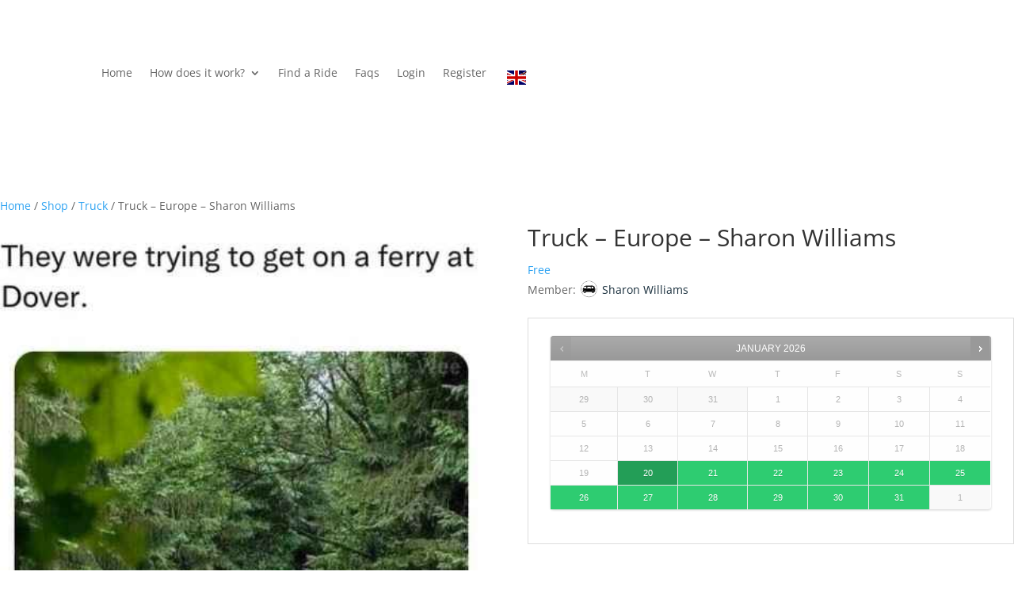

--- FILE ---
content_type: text/html; charset=UTF-8
request_url: https://swapmyvan.com/shop/truck-europe-sharon-williams/
body_size: 28785
content:
<!DOCTYPE html>
<html lang="en-GB">
<head>
	<meta charset="UTF-8" />
<meta http-equiv="X-UA-Compatible" content="IE=edge">
	<link rel="pingback" href="https://swapmyvan.com/xmlrpc.php" />

	<script type="text/javascript">
		document.documentElement.className = 'js';
	</script>
	
	<link rel="preconnect" href="https://fonts.gstatic.com" crossorigin /><script id="diviarea-loader">window.DiviPopupData=window.DiviAreaConfig={"zIndex":1000000,"animateSpeed":400,"triggerClassPrefix":"show-popup-","idAttrib":"data-popup","modalIndicatorClass":"is-modal","blockingIndicatorClass":"is-blocking","defaultShowCloseButton":true,"withCloseClass":"with-close","noCloseClass":"no-close","triggerCloseClass":"close","singletonClass":"single","darkModeClass":"dark","noShadowClass":"no-shadow","altCloseClass":"close-alt","popupSelector":".et_pb_section.popup","initializeOnEvent":"et_pb_after_init_modules","popupWrapperClass":"area-outer-wrap","fullHeightClass":"full-height","openPopupClass":"da-overlay-visible","overlayClass":"da-overlay","exitIndicatorClass":"on-exit","hoverTriggerClass":"on-hover","clickTriggerClass":"on-click","onExitDelay":2000,"notMobileClass":"not-mobile","notTabletClass":"not-tablet","notDesktopClass":"not-desktop","baseContext":"body","activePopupClass":"is-open","closeButtonClass":"da-close","withLoaderClass":"with-loader","debug":false,"ajaxUrl":"https:\/\/swapmyvan.com\/wp-admin\/admin-ajax.php","sys":[]};var divimode_loader=function(){"use strict";!function(t){t.DiviArea=t.DiviPopup={loaded:!1};var n=t.DiviArea,i=n.Hooks={},o={};function r(t,n,i){var r,e,c;if("string"==typeof t)if(o[t]){if(n)if((r=o[t])&&i)for(c=r.length;c--;)(e=r[c]).callback===n&&e.context===i&&(r[c]=!1);else for(c=r.length;c--;)r[c].callback===n&&(r[c]=!1)}else o[t]=[]}function e(t,n,i,r){if("string"==typeof t){var e={callback:n,priority:i,context:r},c=o[t];c?(c.push(e),c=function(t){var n,i,o,r,e=t.length;for(r=1;r<e;r++)for(n=t[r],i=r;i>0;i--)(o=t[i-1]).priority>n.priority&&(t[i]=o,t[i-1]=n);return t}(c)):c=[e],o[t]=c}}function c(t,n,i){"string"==typeof n&&(n=[n]);var r,e,c=[];for(r=0;r<n.length;r++)Array.prototype.push.apply(c,o[n[r]]);for(e=0;e<c.length;e++){var a=void 0;c[e]&&"function"==typeof c[e].callback&&("filter"===t?void 0!==(a=c[e].callback.apply(c[e].context,i))&&(i[0]=a):c[e].callback.apply(c[e].context,i))}if("filter"===t)return i[0]}i.silent=function(){return i},n.removeFilter=i.removeFilter=function(t,n){r(t,n)},n.removeAction=i.removeAction=function(t,n){r(t,n)},n.applyFilters=i.applyFilters=function(t){for(var n=[],i=arguments.length-1;i-- >0;)n[i]=arguments[i+1];return c("filter",t,n)},n.doAction=i.doAction=function(t){for(var n=[],i=arguments.length-1;i-- >0;)n[i]=arguments[i+1];c("action",t,n)},n.addFilter=i.addFilter=function(n,i,o,r){e(n,i,parseInt(o||10,10),r||t)},n.addAction=i.addAction=function(n,i,o,r){e(n,i,parseInt(o||10,10),r||t)},n.addActionOnce=i.addActionOnce=function(n,i,o,c){e(n,i,parseInt(o||10,10),c||t),e(n,(function(){r(n,i)}),1+parseInt(o||10,10),c||t)}}(window);return{}}();
</script><script type="text/javascript">
	var isMembresia = '';
</script>
<script type="text/javascript">
	var isMembresia = '';
</script>
<style id="et-divi-open-sans-inline-css">/* Original: https://fonts.googleapis.com/css?family=Open+Sans:300italic,400italic,600italic,700italic,800italic,400,300,600,700,800&#038;subset=latin,latin-ext&#038;display=swap *//* User Agent: Mozilla/5.0 (Unknown; Linux x86_64) AppleWebKit/538.1 (KHTML, like Gecko) Safari/538.1 Daum/4.1 */@font-face {font-family: 'Open Sans';font-style: italic;font-weight: 300;font-stretch: normal;font-display: swap;src: url(https://fonts.gstatic.com/s/opensans/v44/memQYaGs126MiZpBA-UFUIcVXSCEkx2cmqvXlWq8tWZ0Pw86hd0Rk5hkWV4exQ.ttf) format('truetype');}@font-face {font-family: 'Open Sans';font-style: italic;font-weight: 400;font-stretch: normal;font-display: swap;src: url(https://fonts.gstatic.com/s/opensans/v44/memQYaGs126MiZpBA-UFUIcVXSCEkx2cmqvXlWq8tWZ0Pw86hd0Rk8ZkWV4exQ.ttf) format('truetype');}@font-face {font-family: 'Open Sans';font-style: italic;font-weight: 600;font-stretch: normal;font-display: swap;src: url(https://fonts.gstatic.com/s/opensans/v44/memQYaGs126MiZpBA-UFUIcVXSCEkx2cmqvXlWq8tWZ0Pw86hd0RkxhjWV4exQ.ttf) format('truetype');}@font-face {font-family: 'Open Sans';font-style: italic;font-weight: 700;font-stretch: normal;font-display: swap;src: url(https://fonts.gstatic.com/s/opensans/v44/memQYaGs126MiZpBA-UFUIcVXSCEkx2cmqvXlWq8tWZ0Pw86hd0RkyFjWV4exQ.ttf) format('truetype');}@font-face {font-family: 'Open Sans';font-style: italic;font-weight: 800;font-stretch: normal;font-display: swap;src: url(https://fonts.gstatic.com/s/opensans/v44/memQYaGs126MiZpBA-UFUIcVXSCEkx2cmqvXlWq8tWZ0Pw86hd0Rk0ZjWV4exQ.ttf) format('truetype');}@font-face {font-family: 'Open Sans';font-style: normal;font-weight: 300;font-stretch: normal;font-display: swap;src: url(https://fonts.gstatic.com/s/opensans/v44/memSYaGs126MiZpBA-UvWbX2vVnXBbObj2OVZyOOSr4dVJWUgsiH0B4uaVc.ttf) format('truetype');}@font-face {font-family: 'Open Sans';font-style: normal;font-weight: 400;font-stretch: normal;font-display: swap;src: url(https://fonts.gstatic.com/s/opensans/v44/memSYaGs126MiZpBA-UvWbX2vVnXBbObj2OVZyOOSr4dVJWUgsjZ0B4uaVc.ttf) format('truetype');}@font-face {font-family: 'Open Sans';font-style: normal;font-weight: 600;font-stretch: normal;font-display: swap;src: url(https://fonts.gstatic.com/s/opensans/v44/memSYaGs126MiZpBA-UvWbX2vVnXBbObj2OVZyOOSr4dVJWUgsgH1x4uaVc.ttf) format('truetype');}@font-face {font-family: 'Open Sans';font-style: normal;font-weight: 700;font-stretch: normal;font-display: swap;src: url(https://fonts.gstatic.com/s/opensans/v44/memSYaGs126MiZpBA-UvWbX2vVnXBbObj2OVZyOOSr4dVJWUgsg-1x4uaVc.ttf) format('truetype');}@font-face {font-family: 'Open Sans';font-style: normal;font-weight: 800;font-stretch: normal;font-display: swap;src: url(https://fonts.gstatic.com/s/opensans/v44/memSYaGs126MiZpBA-UvWbX2vVnXBbObj2OVZyOOSr4dVJWUgshZ1x4uaVc.ttf) format('truetype');}/* User Agent: Mozilla/5.0 (Windows NT 6.1; WOW64; rv:27.0) Gecko/20100101 Firefox/27.0 */@font-face {font-family: 'Open Sans';font-style: italic;font-weight: 300;font-stretch: normal;font-display: swap;src: url(https://fonts.gstatic.com/l/font?kit=memQYaGs126MiZpBA-UFUIcVXSCEkx2cmqvXlWq8tWZ0Pw86hd0Rk5hkWV4exg&skey=743457fe2cc29280&v=v44) format('woff');}@font-face {font-family: 'Open Sans';font-style: italic;font-weight: 400;font-stretch: normal;font-display: swap;src: url(https://fonts.gstatic.com/l/font?kit=memQYaGs126MiZpBA-UFUIcVXSCEkx2cmqvXlWq8tWZ0Pw86hd0Rk8ZkWV4exg&skey=743457fe2cc29280&v=v44) format('woff');}@font-face {font-family: 'Open Sans';font-style: italic;font-weight: 600;font-stretch: normal;font-display: swap;src: url(https://fonts.gstatic.com/l/font?kit=memQYaGs126MiZpBA-UFUIcVXSCEkx2cmqvXlWq8tWZ0Pw86hd0RkxhjWV4exg&skey=743457fe2cc29280&v=v44) format('woff');}@font-face {font-family: 'Open Sans';font-style: italic;font-weight: 700;font-stretch: normal;font-display: swap;src: url(https://fonts.gstatic.com/l/font?kit=memQYaGs126MiZpBA-UFUIcVXSCEkx2cmqvXlWq8tWZ0Pw86hd0RkyFjWV4exg&skey=743457fe2cc29280&v=v44) format('woff');}@font-face {font-family: 'Open Sans';font-style: italic;font-weight: 800;font-stretch: normal;font-display: swap;src: url(https://fonts.gstatic.com/l/font?kit=memQYaGs126MiZpBA-UFUIcVXSCEkx2cmqvXlWq8tWZ0Pw86hd0Rk0ZjWV4exg&skey=743457fe2cc29280&v=v44) format('woff');}@font-face {font-family: 'Open Sans';font-style: normal;font-weight: 300;font-stretch: normal;font-display: swap;src: url(https://fonts.gstatic.com/l/font?kit=memSYaGs126MiZpBA-UvWbX2vVnXBbObj2OVZyOOSr4dVJWUgsiH0B4uaVQ&skey=62c1cbfccc78b4b2&v=v44) format('woff');}@font-face {font-family: 'Open Sans';font-style: normal;font-weight: 400;font-stretch: normal;font-display: swap;src: url(https://fonts.gstatic.com/l/font?kit=memSYaGs126MiZpBA-UvWbX2vVnXBbObj2OVZyOOSr4dVJWUgsjZ0B4uaVQ&skey=62c1cbfccc78b4b2&v=v44) format('woff');}@font-face {font-family: 'Open Sans';font-style: normal;font-weight: 600;font-stretch: normal;font-display: swap;src: url(https://fonts.gstatic.com/l/font?kit=memSYaGs126MiZpBA-UvWbX2vVnXBbObj2OVZyOOSr4dVJWUgsgH1x4uaVQ&skey=62c1cbfccc78b4b2&v=v44) format('woff');}@font-face {font-family: 'Open Sans';font-style: normal;font-weight: 700;font-stretch: normal;font-display: swap;src: url(https://fonts.gstatic.com/l/font?kit=memSYaGs126MiZpBA-UvWbX2vVnXBbObj2OVZyOOSr4dVJWUgsg-1x4uaVQ&skey=62c1cbfccc78b4b2&v=v44) format('woff');}@font-face {font-family: 'Open Sans';font-style: normal;font-weight: 800;font-stretch: normal;font-display: swap;src: url(https://fonts.gstatic.com/l/font?kit=memSYaGs126MiZpBA-UvWbX2vVnXBbObj2OVZyOOSr4dVJWUgshZ1x4uaVQ&skey=62c1cbfccc78b4b2&v=v44) format('woff');}/* User Agent: Mozilla/5.0 (Windows NT 6.3; rv:39.0) Gecko/20100101 Firefox/39.0 */@font-face {font-family: 'Open Sans';font-style: italic;font-weight: 300;font-stretch: normal;font-display: swap;src: url(https://fonts.gstatic.com/s/opensans/v44/memQYaGs126MiZpBA-UFUIcVXSCEkx2cmqvXlWq8tWZ0Pw86hd0Rk5hkWV4ewA.woff2) format('woff2');}@font-face {font-family: 'Open Sans';font-style: italic;font-weight: 400;font-stretch: normal;font-display: swap;src: url(https://fonts.gstatic.com/s/opensans/v44/memQYaGs126MiZpBA-UFUIcVXSCEkx2cmqvXlWq8tWZ0Pw86hd0Rk8ZkWV4ewA.woff2) format('woff2');}@font-face {font-family: 'Open Sans';font-style: italic;font-weight: 600;font-stretch: normal;font-display: swap;src: url(https://fonts.gstatic.com/s/opensans/v44/memQYaGs126MiZpBA-UFUIcVXSCEkx2cmqvXlWq8tWZ0Pw86hd0RkxhjWV4ewA.woff2) format('woff2');}@font-face {font-family: 'Open Sans';font-style: italic;font-weight: 700;font-stretch: normal;font-display: swap;src: url(https://fonts.gstatic.com/s/opensans/v44/memQYaGs126MiZpBA-UFUIcVXSCEkx2cmqvXlWq8tWZ0Pw86hd0RkyFjWV4ewA.woff2) format('woff2');}@font-face {font-family: 'Open Sans';font-style: italic;font-weight: 800;font-stretch: normal;font-display: swap;src: url(https://fonts.gstatic.com/s/opensans/v44/memQYaGs126MiZpBA-UFUIcVXSCEkx2cmqvXlWq8tWZ0Pw86hd0Rk0ZjWV4ewA.woff2) format('woff2');}@font-face {font-family: 'Open Sans';font-style: normal;font-weight: 300;font-stretch: normal;font-display: swap;src: url(https://fonts.gstatic.com/s/opensans/v44/memSYaGs126MiZpBA-UvWbX2vVnXBbObj2OVZyOOSr4dVJWUgsiH0B4uaVI.woff2) format('woff2');}@font-face {font-family: 'Open Sans';font-style: normal;font-weight: 400;font-stretch: normal;font-display: swap;src: url(https://fonts.gstatic.com/s/opensans/v44/memSYaGs126MiZpBA-UvWbX2vVnXBbObj2OVZyOOSr4dVJWUgsjZ0B4uaVI.woff2) format('woff2');}@font-face {font-family: 'Open Sans';font-style: normal;font-weight: 600;font-stretch: normal;font-display: swap;src: url(https://fonts.gstatic.com/s/opensans/v44/memSYaGs126MiZpBA-UvWbX2vVnXBbObj2OVZyOOSr4dVJWUgsgH1x4uaVI.woff2) format('woff2');}@font-face {font-family: 'Open Sans';font-style: normal;font-weight: 700;font-stretch: normal;font-display: swap;src: url(https://fonts.gstatic.com/s/opensans/v44/memSYaGs126MiZpBA-UvWbX2vVnXBbObj2OVZyOOSr4dVJWUgsg-1x4uaVI.woff2) format('woff2');}@font-face {font-family: 'Open Sans';font-style: normal;font-weight: 800;font-stretch: normal;font-display: swap;src: url(https://fonts.gstatic.com/s/opensans/v44/memSYaGs126MiZpBA-UvWbX2vVnXBbObj2OVZyOOSr4dVJWUgshZ1x4uaVI.woff2) format('woff2');}</style><style id="et-builder-googlefonts-cached-inline">/* Original: https://fonts.googleapis.com/css?family=Roboto+Condensed:300,300italic,regular,italic,700,700italic|Allan:regular,700&#038;subset=latin,latin-ext&#038;display=swap *//* User Agent: Mozilla/5.0 (Unknown; Linux x86_64) AppleWebKit/538.1 (KHTML, like Gecko) Safari/538.1 Daum/4.1 */@font-face {font-family: 'Allan';font-style: normal;font-weight: 400;font-display: swap;src: url(https://fonts.gstatic.com/s/allan/v26/ea8XadU7WuTxEub_NdA.ttf) format('truetype');}@font-face {font-family: 'Allan';font-style: normal;font-weight: 700;font-display: swap;src: url(https://fonts.gstatic.com/s/allan/v26/ea8aadU7WuTxEu5KEMCE024.ttf) format('truetype');}@font-face {font-family: 'Roboto Condensed';font-style: italic;font-weight: 300;font-display: swap;src: url(https://fonts.gstatic.com/s/robotocondensed/v31/ieVW2ZhZI2eCN5jzbjEETS9weq8-19ehAyvMum7nfDB64UYK1XBpKQ.ttf) format('truetype');}@font-face {font-family: 'Roboto Condensed';font-style: italic;font-weight: 400;font-display: swap;src: url(https://fonts.gstatic.com/s/robotocondensed/v31/ieVW2ZhZI2eCN5jzbjEETS9weq8-19ehAyvMum7nfDB64RgK1XBpKQ.ttf) format('truetype');}@font-face {font-family: 'Roboto Condensed';font-style: italic;font-weight: 700;font-display: swap;src: url(https://fonts.gstatic.com/s/robotocondensed/v31/ieVW2ZhZI2eCN5jzbjEETS9weq8-19ehAyvMum7nfDB64f8N1XBpKQ.ttf) format('truetype');}@font-face {font-family: 'Roboto Condensed';font-style: normal;font-weight: 300;font-display: swap;src: url(https://fonts.gstatic.com/s/robotocondensed/v31/ieVo2ZhZI2eCN5jzbjEETS9weq8-_d6T_POl0fRJeyXsosBA5Xk.ttf) format('truetype');}@font-face {font-family: 'Roboto Condensed';font-style: normal;font-weight: 400;font-display: swap;src: url(https://fonts.gstatic.com/s/robotocondensed/v31/ieVo2ZhZI2eCN5jzbjEETS9weq8-_d6T_POl0fRJeyWyosBA5Xk.ttf) format('truetype');}@font-face {font-family: 'Roboto Condensed';font-style: normal;font-weight: 700;font-display: swap;src: url(https://fonts.gstatic.com/s/robotocondensed/v31/ieVo2ZhZI2eCN5jzbjEETS9weq8-_d6T_POl0fRJeyVVpcBA5Xk.ttf) format('truetype');}/* User Agent: Mozilla/5.0 (Windows NT 6.1; WOW64; rv:27.0) Gecko/20100101 Firefox/27.0 */@font-face {font-family: 'Allan';font-style: normal;font-weight: 400;font-display: swap;src: url(https://fonts.gstatic.com/l/font?kit=ea8XadU7WuTxEub_NdM&skey=47bae38e791f0fba&v=v26) format('woff');}@font-face {font-family: 'Allan';font-style: normal;font-weight: 700;font-display: swap;src: url(https://fonts.gstatic.com/l/font?kit=ea8aadU7WuTxEu5KEMCE020&skey=67bf6cfd634a416d&v=v26) format('woff');}@font-face {font-family: 'Roboto Condensed';font-style: italic;font-weight: 300;font-display: swap;src: url(https://fonts.gstatic.com/l/font?kit=ieVW2ZhZI2eCN5jzbjEETS9weq8-19ehAyvMum7nfDB64UYK1XBpKg&skey=7b4bef3e83279e13&v=v31) format('woff');}@font-face {font-family: 'Roboto Condensed';font-style: italic;font-weight: 400;font-display: swap;src: url(https://fonts.gstatic.com/l/font?kit=ieVW2ZhZI2eCN5jzbjEETS9weq8-19ehAyvMum7nfDB64RgK1XBpKg&skey=7b4bef3e83279e13&v=v31) format('woff');}@font-face {font-family: 'Roboto Condensed';font-style: italic;font-weight: 700;font-display: swap;src: url(https://fonts.gstatic.com/l/font?kit=ieVW2ZhZI2eCN5jzbjEETS9weq8-19ehAyvMum7nfDB64f8N1XBpKg&skey=7b4bef3e83279e13&v=v31) format('woff');}@font-face {font-family: 'Roboto Condensed';font-style: normal;font-weight: 300;font-display: swap;src: url(https://fonts.gstatic.com/l/font?kit=ieVo2ZhZI2eCN5jzbjEETS9weq8-_d6T_POl0fRJeyXsosBA5Xo&skey=9986ecffddb755ab&v=v31) format('woff');}@font-face {font-family: 'Roboto Condensed';font-style: normal;font-weight: 400;font-display: swap;src: url(https://fonts.gstatic.com/l/font?kit=ieVo2ZhZI2eCN5jzbjEETS9weq8-_d6T_POl0fRJeyWyosBA5Xo&skey=9986ecffddb755ab&v=v31) format('woff');}@font-face {font-family: 'Roboto Condensed';font-style: normal;font-weight: 700;font-display: swap;src: url(https://fonts.gstatic.com/l/font?kit=ieVo2ZhZI2eCN5jzbjEETS9weq8-_d6T_POl0fRJeyVVpcBA5Xo&skey=9986ecffddb755ab&v=v31) format('woff');}/* User Agent: Mozilla/5.0 (Windows NT 6.3; rv:39.0) Gecko/20100101 Firefox/39.0 */@font-face {font-family: 'Allan';font-style: normal;font-weight: 400;font-display: swap;src: url(https://fonts.gstatic.com/s/allan/v26/ea8XadU7WuTxEub_NdU.woff2) format('woff2');}@font-face {font-family: 'Allan';font-style: normal;font-weight: 700;font-display: swap;src: url(https://fonts.gstatic.com/s/allan/v26/ea8aadU7WuTxEu5KEMCE02s.woff2) format('woff2');}@font-face {font-family: 'Roboto Condensed';font-style: italic;font-weight: 300;font-display: swap;src: url(https://fonts.gstatic.com/s/robotocondensed/v31/ieVW2ZhZI2eCN5jzbjEETS9weq8-19ehAyvMum7nfDB64UYK1XBpLA.woff2) format('woff2');}@font-face {font-family: 'Roboto Condensed';font-style: italic;font-weight: 400;font-display: swap;src: url(https://fonts.gstatic.com/s/robotocondensed/v31/ieVW2ZhZI2eCN5jzbjEETS9weq8-19ehAyvMum7nfDB64RgK1XBpLA.woff2) format('woff2');}@font-face {font-family: 'Roboto Condensed';font-style: italic;font-weight: 700;font-display: swap;src: url(https://fonts.gstatic.com/s/robotocondensed/v31/ieVW2ZhZI2eCN5jzbjEETS9weq8-19ehAyvMum7nfDB64f8N1XBpLA.woff2) format('woff2');}@font-face {font-family: 'Roboto Condensed';font-style: normal;font-weight: 300;font-display: swap;src: url(https://fonts.gstatic.com/s/robotocondensed/v31/ieVo2ZhZI2eCN5jzbjEETS9weq8-_d6T_POl0fRJeyXsosBA5Xw.woff2) format('woff2');}@font-face {font-family: 'Roboto Condensed';font-style: normal;font-weight: 400;font-display: swap;src: url(https://fonts.gstatic.com/s/robotocondensed/v31/ieVo2ZhZI2eCN5jzbjEETS9weq8-_d6T_POl0fRJeyWyosBA5Xw.woff2) format('woff2');}@font-face {font-family: 'Roboto Condensed';font-style: normal;font-weight: 700;font-display: swap;src: url(https://fonts.gstatic.com/s/robotocondensed/v31/ieVo2ZhZI2eCN5jzbjEETS9weq8-_d6T_POl0fRJeyVVpcBA5Xw.woff2) format('woff2');}</style><meta name='robots' content='index, follow, max-image-preview:large, max-snippet:-1, max-video-preview:-1' />
	<style>img:is([sizes="auto" i], [sizes^="auto," i]) { contain-intrinsic-size: 3000px 1500px }</style>
	
	<!-- This site is optimized with the Yoast SEO plugin v26.4 - https://yoast.com/wordpress/plugins/seo/ -->
	<title>Truck - Europe - Sharon Williams</title>
	<link rel="canonical" href="https://swapmyvan.com/shop/truck-europe-sharon-williams/" />
	<meta property="og:locale" content="en_GB" />
	<meta property="og:type" content="article" />
	<meta property="og:title" content="Truck - Europe - Sharon Williams" />
	<meta property="og:url" content="https://swapmyvan.com/shop/truck-europe-sharon-williams/" />
	<meta property="og:site_name" content="swap my van" />
	<meta property="article:publisher" content="https://www.facebook.com/groups/478067223752602" />
	<meta property="article:modified_time" content="2024-01-11T14:54:25+00:00" />
	<meta property="og:image" content="https://swapmyvan.com/wp-content/uploads/2024/01/Sharon-Williams.jpg" />
	<meta property="og:image:width" content="456" />
	<meta property="og:image:height" content="742" />
	<meta property="og:image:type" content="image/jpeg" />
	<meta name="twitter:card" content="summary_large_image" />
	<script type="application/ld+json" class="yoast-schema-graph">{"@context":"https://schema.org","@graph":[{"@type":"WebPage","@id":"https://swapmyvan.com/shop/truck-europe-sharon-williams/","url":"https://swapmyvan.com/shop/truck-europe-sharon-williams/","name":"Truck - Europe - Sharon Williams","isPartOf":{"@id":"https://swapmyvan.com/#website"},"primaryImageOfPage":{"@id":"https://swapmyvan.com/shop/truck-europe-sharon-williams/#primaryimage"},"image":{"@id":"https://swapmyvan.com/shop/truck-europe-sharon-williams/#primaryimage"},"thumbnailUrl":"https://swapmyvan.com/wp-content/uploads/2024/01/Sharon-Williams.jpg","datePublished":"2023-05-12T16:32:08+00:00","dateModified":"2024-01-11T14:54:25+00:00","breadcrumb":{"@id":"https://swapmyvan.com/shop/truck-europe-sharon-williams/#breadcrumb"},"inLanguage":"en-GB","potentialAction":[{"@type":"ReadAction","target":["https://swapmyvan.com/shop/truck-europe-sharon-williams/"]}]},{"@type":"ImageObject","inLanguage":"en-GB","@id":"https://swapmyvan.com/shop/truck-europe-sharon-williams/#primaryimage","url":"https://swapmyvan.com/wp-content/uploads/2024/01/Sharon-Williams.jpg","contentUrl":"https://swapmyvan.com/wp-content/uploads/2024/01/Sharon-Williams.jpg","width":456,"height":742},{"@type":"BreadcrumbList","@id":"https://swapmyvan.com/shop/truck-europe-sharon-williams/#breadcrumb","itemListElement":[{"@type":"ListItem","position":1,"name":"Home","item":"https://swapmyvan.com/"},{"@type":"ListItem","position":2,"name":"Shop","item":"https://swapmyvan.com/shop/"},{"@type":"ListItem","position":3,"name":"Truck &#8211; Europe &#8211; Sharon Williams"}]},{"@type":"WebSite","@id":"https://swapmyvan.com/#website","url":"https://swapmyvan.com/","name":"Swap My Van","description":"","publisher":{"@id":"https://swapmyvan.com/#organization"},"alternateName":"SMV - SwapMyVan","potentialAction":[{"@type":"SearchAction","target":{"@type":"EntryPoint","urlTemplate":"https://swapmyvan.com/?s={search_term_string}"},"query-input":{"@type":"PropertyValueSpecification","valueRequired":true,"valueName":"search_term_string"}}],"inLanguage":"en-GB"},{"@type":"Organization","@id":"https://swapmyvan.com/#organization","name":"Swap My Van","alternateName":"SwapMyVan","url":"https://swapmyvan.com/","logo":{"@type":"ImageObject","inLanguage":"en-GB","@id":"https://swapmyvan.com/#/schema/logo/image/","url":"https://swapmyvan.com/wp-content/uploads/2024/02/swapmyvan.com-0030f-sobre-ffd55a.png","contentUrl":"https://swapmyvan.com/wp-content/uploads/2024/02/swapmyvan.com-0030f-sobre-ffd55a.png","width":1080,"height":1080,"caption":"Swap My Van"},"image":{"@id":"https://swapmyvan.com/#/schema/logo/image/"},"sameAs":["https://www.facebook.com/groups/478067223752602","https://www.instagram.com/swapmyvancom/"]}]}</script>
	<!-- / Yoast SEO plugin. -->


<link rel="alternate" type="application/rss+xml" title="swap my van &raquo; Feed" href="https://swapmyvan.com/feed/" />
<link rel="alternate" type="application/rss+xml" title="swap my van &raquo; Comments Feed" href="https://swapmyvan.com/comments/feed/" />
<meta content="Swap My Van v.4.19.1.1673812169" name="generator"/><link rel='stylesheet' id='woocommerce_views-block-style-css-css' href='https://swapmyvan.com/wp-content/plugins/woocommerce-views/public/css/style.css?ver=4.19.1.1673812169' type='text/css' media='all' />
<link rel='stylesheet' id='wp-block-library-css' href='https://swapmyvan.com/wp-includes/css/dist/block-library/style.min.css?ver=4.19.1.1673812169' type='text/css' media='all' />
<style id='wp-block-library-theme-inline-css' type='text/css'>
.wp-block-audio :where(figcaption){color:#555;font-size:13px;text-align:center}.is-dark-theme .wp-block-audio :where(figcaption){color:#ffffffa6}.wp-block-audio{margin:0 0 1em}.wp-block-code{border:1px solid #ccc;border-radius:4px;font-family:Menlo,Consolas,monaco,monospace;padding:.8em 1em}.wp-block-embed :where(figcaption){color:#555;font-size:13px;text-align:center}.is-dark-theme .wp-block-embed :where(figcaption){color:#ffffffa6}.wp-block-embed{margin:0 0 1em}.blocks-gallery-caption{color:#555;font-size:13px;text-align:center}.is-dark-theme .blocks-gallery-caption{color:#ffffffa6}:root :where(.wp-block-image figcaption){color:#555;font-size:13px;text-align:center}.is-dark-theme :root :where(.wp-block-image figcaption){color:#ffffffa6}.wp-block-image{margin:0 0 1em}.wp-block-pullquote{border-bottom:4px solid;border-top:4px solid;color:currentColor;margin-bottom:1.75em}.wp-block-pullquote cite,.wp-block-pullquote footer,.wp-block-pullquote__citation{color:currentColor;font-size:.8125em;font-style:normal;text-transform:uppercase}.wp-block-quote{border-left:.25em solid;margin:0 0 1.75em;padding-left:1em}.wp-block-quote cite,.wp-block-quote footer{color:currentColor;font-size:.8125em;font-style:normal;position:relative}.wp-block-quote:where(.has-text-align-right){border-left:none;border-right:.25em solid;padding-left:0;padding-right:1em}.wp-block-quote:where(.has-text-align-center){border:none;padding-left:0}.wp-block-quote.is-large,.wp-block-quote.is-style-large,.wp-block-quote:where(.is-style-plain){border:none}.wp-block-search .wp-block-search__label{font-weight:700}.wp-block-search__button{border:1px solid #ccc;padding:.375em .625em}:where(.wp-block-group.has-background){padding:1.25em 2.375em}.wp-block-separator.has-css-opacity{opacity:.4}.wp-block-separator{border:none;border-bottom:2px solid;margin-left:auto;margin-right:auto}.wp-block-separator.has-alpha-channel-opacity{opacity:1}.wp-block-separator:not(.is-style-wide):not(.is-style-dots){width:100px}.wp-block-separator.has-background:not(.is-style-dots){border-bottom:none;height:1px}.wp-block-separator.has-background:not(.is-style-wide):not(.is-style-dots){height:2px}.wp-block-table{margin:0 0 1em}.wp-block-table td,.wp-block-table th{word-break:normal}.wp-block-table :where(figcaption){color:#555;font-size:13px;text-align:center}.is-dark-theme .wp-block-table :where(figcaption){color:#ffffffa6}.wp-block-video :where(figcaption){color:#555;font-size:13px;text-align:center}.is-dark-theme .wp-block-video :where(figcaption){color:#ffffffa6}.wp-block-video{margin:0 0 1em}:root :where(.wp-block-template-part.has-background){margin-bottom:0;margin-top:0;padding:1.25em 2.375em}
</style>
<link rel='stylesheet' id='mediaelement-css' href='https://swapmyvan.com/wp-includes/js/mediaelement/mediaelementplayer-legacy.min.css?ver=4.19.1.1673812169' type='text/css' media='all' />
<link rel='stylesheet' id='wp-mediaelement-css' href='https://swapmyvan.com/wp-includes/js/mediaelement/wp-mediaelement.min.css?ver=4.19.1.1673812169' type='text/css' media='all' />
<link rel='stylesheet' id='view_editor_gutenberg_frontend_assets-css' href='https://swapmyvan.com/wp-content/plugins/toolset-blocks/public/css/views-frontend.css?ver=4.19.1.1673812169' type='text/css' media='all' />
<style id='view_editor_gutenberg_frontend_assets-inline-css' type='text/css'>
.wpv-sort-list-dropdown.wpv-sort-list-dropdown-style-default > span.wpv-sort-list,.wpv-sort-list-dropdown.wpv-sort-list-dropdown-style-default .wpv-sort-list-item {border-color: #cdcdcd;}.wpv-sort-list-dropdown.wpv-sort-list-dropdown-style-default .wpv-sort-list-item a {color: #444;background-color: #fff;}.wpv-sort-list-dropdown.wpv-sort-list-dropdown-style-default a:hover,.wpv-sort-list-dropdown.wpv-sort-list-dropdown-style-default a:focus {color: #000;background-color: #eee;}.wpv-sort-list-dropdown.wpv-sort-list-dropdown-style-default .wpv-sort-list-item.wpv-sort-list-current a {color: #000;background-color: #eee;}
.wpv-sort-list-dropdown.wpv-sort-list-dropdown-style-default > span.wpv-sort-list,.wpv-sort-list-dropdown.wpv-sort-list-dropdown-style-default .wpv-sort-list-item {border-color: #cdcdcd;}.wpv-sort-list-dropdown.wpv-sort-list-dropdown-style-default .wpv-sort-list-item a {color: #444;background-color: #fff;}.wpv-sort-list-dropdown.wpv-sort-list-dropdown-style-default a:hover,.wpv-sort-list-dropdown.wpv-sort-list-dropdown-style-default a:focus {color: #000;background-color: #eee;}.wpv-sort-list-dropdown.wpv-sort-list-dropdown-style-default .wpv-sort-list-item.wpv-sort-list-current a {color: #000;background-color: #eee;}.wpv-sort-list-dropdown.wpv-sort-list-dropdown-style-grey > span.wpv-sort-list,.wpv-sort-list-dropdown.wpv-sort-list-dropdown-style-grey .wpv-sort-list-item {border-color: #cdcdcd;}.wpv-sort-list-dropdown.wpv-sort-list-dropdown-style-grey .wpv-sort-list-item a {color: #444;background-color: #eeeeee;}.wpv-sort-list-dropdown.wpv-sort-list-dropdown-style-grey a:hover,.wpv-sort-list-dropdown.wpv-sort-list-dropdown-style-grey a:focus {color: #000;background-color: #e5e5e5;}.wpv-sort-list-dropdown.wpv-sort-list-dropdown-style-grey .wpv-sort-list-item.wpv-sort-list-current a {color: #000;background-color: #e5e5e5;}
.wpv-sort-list-dropdown.wpv-sort-list-dropdown-style-default > span.wpv-sort-list,.wpv-sort-list-dropdown.wpv-sort-list-dropdown-style-default .wpv-sort-list-item {border-color: #cdcdcd;}.wpv-sort-list-dropdown.wpv-sort-list-dropdown-style-default .wpv-sort-list-item a {color: #444;background-color: #fff;}.wpv-sort-list-dropdown.wpv-sort-list-dropdown-style-default a:hover,.wpv-sort-list-dropdown.wpv-sort-list-dropdown-style-default a:focus {color: #000;background-color: #eee;}.wpv-sort-list-dropdown.wpv-sort-list-dropdown-style-default .wpv-sort-list-item.wpv-sort-list-current a {color: #000;background-color: #eee;}.wpv-sort-list-dropdown.wpv-sort-list-dropdown-style-grey > span.wpv-sort-list,.wpv-sort-list-dropdown.wpv-sort-list-dropdown-style-grey .wpv-sort-list-item {border-color: #cdcdcd;}.wpv-sort-list-dropdown.wpv-sort-list-dropdown-style-grey .wpv-sort-list-item a {color: #444;background-color: #eeeeee;}.wpv-sort-list-dropdown.wpv-sort-list-dropdown-style-grey a:hover,.wpv-sort-list-dropdown.wpv-sort-list-dropdown-style-grey a:focus {color: #000;background-color: #e5e5e5;}.wpv-sort-list-dropdown.wpv-sort-list-dropdown-style-grey .wpv-sort-list-item.wpv-sort-list-current a {color: #000;background-color: #e5e5e5;}.wpv-sort-list-dropdown.wpv-sort-list-dropdown-style-blue > span.wpv-sort-list,.wpv-sort-list-dropdown.wpv-sort-list-dropdown-style-blue .wpv-sort-list-item {border-color: #0099cc;}.wpv-sort-list-dropdown.wpv-sort-list-dropdown-style-blue .wpv-sort-list-item a {color: #444;background-color: #cbddeb;}.wpv-sort-list-dropdown.wpv-sort-list-dropdown-style-blue a:hover,.wpv-sort-list-dropdown.wpv-sort-list-dropdown-style-blue a:focus {color: #000;background-color: #95bedd;}.wpv-sort-list-dropdown.wpv-sort-list-dropdown-style-blue .wpv-sort-list-item.wpv-sort-list-current a {color: #000;background-color: #95bedd;}
</style>
<style id='global-styles-inline-css' type='text/css'>
:root{--wp--preset--aspect-ratio--square: 1;--wp--preset--aspect-ratio--4-3: 4/3;--wp--preset--aspect-ratio--3-4: 3/4;--wp--preset--aspect-ratio--3-2: 3/2;--wp--preset--aspect-ratio--2-3: 2/3;--wp--preset--aspect-ratio--16-9: 16/9;--wp--preset--aspect-ratio--9-16: 9/16;--wp--preset--color--black: #000000;--wp--preset--color--cyan-bluish-gray: #abb8c3;--wp--preset--color--white: #ffffff;--wp--preset--color--pale-pink: #f78da7;--wp--preset--color--vivid-red: #cf2e2e;--wp--preset--color--luminous-vivid-orange: #ff6900;--wp--preset--color--luminous-vivid-amber: #fcb900;--wp--preset--color--light-green-cyan: #7bdcb5;--wp--preset--color--vivid-green-cyan: #00d084;--wp--preset--color--pale-cyan-blue: #8ed1fc;--wp--preset--color--vivid-cyan-blue: #0693e3;--wp--preset--color--vivid-purple: #9b51e0;--wp--preset--gradient--vivid-cyan-blue-to-vivid-purple: linear-gradient(135deg,rgba(6,147,227,1) 0%,rgb(155,81,224) 100%);--wp--preset--gradient--light-green-cyan-to-vivid-green-cyan: linear-gradient(135deg,rgb(122,220,180) 0%,rgb(0,208,130) 100%);--wp--preset--gradient--luminous-vivid-amber-to-luminous-vivid-orange: linear-gradient(135deg,rgba(252,185,0,1) 0%,rgba(255,105,0,1) 100%);--wp--preset--gradient--luminous-vivid-orange-to-vivid-red: linear-gradient(135deg,rgba(255,105,0,1) 0%,rgb(207,46,46) 100%);--wp--preset--gradient--very-light-gray-to-cyan-bluish-gray: linear-gradient(135deg,rgb(238,238,238) 0%,rgb(169,184,195) 100%);--wp--preset--gradient--cool-to-warm-spectrum: linear-gradient(135deg,rgb(74,234,220) 0%,rgb(151,120,209) 20%,rgb(207,42,186) 40%,rgb(238,44,130) 60%,rgb(251,105,98) 80%,rgb(254,248,76) 100%);--wp--preset--gradient--blush-light-purple: linear-gradient(135deg,rgb(255,206,236) 0%,rgb(152,150,240) 100%);--wp--preset--gradient--blush-bordeaux: linear-gradient(135deg,rgb(254,205,165) 0%,rgb(254,45,45) 50%,rgb(107,0,62) 100%);--wp--preset--gradient--luminous-dusk: linear-gradient(135deg,rgb(255,203,112) 0%,rgb(199,81,192) 50%,rgb(65,88,208) 100%);--wp--preset--gradient--pale-ocean: linear-gradient(135deg,rgb(255,245,203) 0%,rgb(182,227,212) 50%,rgb(51,167,181) 100%);--wp--preset--gradient--electric-grass: linear-gradient(135deg,rgb(202,248,128) 0%,rgb(113,206,126) 100%);--wp--preset--gradient--midnight: linear-gradient(135deg,rgb(2,3,129) 0%,rgb(40,116,252) 100%);--wp--preset--font-size--small: 13px;--wp--preset--font-size--medium: 20px;--wp--preset--font-size--large: 36px;--wp--preset--font-size--x-large: 42px;--wp--preset--spacing--20: 0.44rem;--wp--preset--spacing--30: 0.67rem;--wp--preset--spacing--40: 1rem;--wp--preset--spacing--50: 1.5rem;--wp--preset--spacing--60: 2.25rem;--wp--preset--spacing--70: 3.38rem;--wp--preset--spacing--80: 5.06rem;--wp--preset--shadow--natural: 6px 6px 9px rgba(0, 0, 0, 0.2);--wp--preset--shadow--deep: 12px 12px 50px rgba(0, 0, 0, 0.4);--wp--preset--shadow--sharp: 6px 6px 0px rgba(0, 0, 0, 0.2);--wp--preset--shadow--outlined: 6px 6px 0px -3px rgba(255, 255, 255, 1), 6px 6px rgba(0, 0, 0, 1);--wp--preset--shadow--crisp: 6px 6px 0px rgba(0, 0, 0, 1);}:root { --wp--style--global--content-size: 823px;--wp--style--global--wide-size: 1080px; }:where(body) { margin: 0; }.wp-site-blocks > .alignleft { float: left; margin-right: 2em; }.wp-site-blocks > .alignright { float: right; margin-left: 2em; }.wp-site-blocks > .aligncenter { justify-content: center; margin-left: auto; margin-right: auto; }:where(.is-layout-flex){gap: 0.5em;}:where(.is-layout-grid){gap: 0.5em;}.is-layout-flow > .alignleft{float: left;margin-inline-start: 0;margin-inline-end: 2em;}.is-layout-flow > .alignright{float: right;margin-inline-start: 2em;margin-inline-end: 0;}.is-layout-flow > .aligncenter{margin-left: auto !important;margin-right: auto !important;}.is-layout-constrained > .alignleft{float: left;margin-inline-start: 0;margin-inline-end: 2em;}.is-layout-constrained > .alignright{float: right;margin-inline-start: 2em;margin-inline-end: 0;}.is-layout-constrained > .aligncenter{margin-left: auto !important;margin-right: auto !important;}.is-layout-constrained > :where(:not(.alignleft):not(.alignright):not(.alignfull)){max-width: var(--wp--style--global--content-size);margin-left: auto !important;margin-right: auto !important;}.is-layout-constrained > .alignwide{max-width: var(--wp--style--global--wide-size);}body .is-layout-flex{display: flex;}.is-layout-flex{flex-wrap: wrap;align-items: center;}.is-layout-flex > :is(*, div){margin: 0;}body .is-layout-grid{display: grid;}.is-layout-grid > :is(*, div){margin: 0;}body{padding-top: 0px;padding-right: 0px;padding-bottom: 0px;padding-left: 0px;}a:where(:not(.wp-element-button)){text-decoration: underline;}:root :where(.wp-element-button, .wp-block-button__link){background-color: #32373c;border-width: 0;color: #fff;font-family: inherit;font-size: inherit;line-height: inherit;padding: calc(0.667em + 2px) calc(1.333em + 2px);text-decoration: none;}.has-black-color{color: var(--wp--preset--color--black) !important;}.has-cyan-bluish-gray-color{color: var(--wp--preset--color--cyan-bluish-gray) !important;}.has-white-color{color: var(--wp--preset--color--white) !important;}.has-pale-pink-color{color: var(--wp--preset--color--pale-pink) !important;}.has-vivid-red-color{color: var(--wp--preset--color--vivid-red) !important;}.has-luminous-vivid-orange-color{color: var(--wp--preset--color--luminous-vivid-orange) !important;}.has-luminous-vivid-amber-color{color: var(--wp--preset--color--luminous-vivid-amber) !important;}.has-light-green-cyan-color{color: var(--wp--preset--color--light-green-cyan) !important;}.has-vivid-green-cyan-color{color: var(--wp--preset--color--vivid-green-cyan) !important;}.has-pale-cyan-blue-color{color: var(--wp--preset--color--pale-cyan-blue) !important;}.has-vivid-cyan-blue-color{color: var(--wp--preset--color--vivid-cyan-blue) !important;}.has-vivid-purple-color{color: var(--wp--preset--color--vivid-purple) !important;}.has-black-background-color{background-color: var(--wp--preset--color--black) !important;}.has-cyan-bluish-gray-background-color{background-color: var(--wp--preset--color--cyan-bluish-gray) !important;}.has-white-background-color{background-color: var(--wp--preset--color--white) !important;}.has-pale-pink-background-color{background-color: var(--wp--preset--color--pale-pink) !important;}.has-vivid-red-background-color{background-color: var(--wp--preset--color--vivid-red) !important;}.has-luminous-vivid-orange-background-color{background-color: var(--wp--preset--color--luminous-vivid-orange) !important;}.has-luminous-vivid-amber-background-color{background-color: var(--wp--preset--color--luminous-vivid-amber) !important;}.has-light-green-cyan-background-color{background-color: var(--wp--preset--color--light-green-cyan) !important;}.has-vivid-green-cyan-background-color{background-color: var(--wp--preset--color--vivid-green-cyan) !important;}.has-pale-cyan-blue-background-color{background-color: var(--wp--preset--color--pale-cyan-blue) !important;}.has-vivid-cyan-blue-background-color{background-color: var(--wp--preset--color--vivid-cyan-blue) !important;}.has-vivid-purple-background-color{background-color: var(--wp--preset--color--vivid-purple) !important;}.has-black-border-color{border-color: var(--wp--preset--color--black) !important;}.has-cyan-bluish-gray-border-color{border-color: var(--wp--preset--color--cyan-bluish-gray) !important;}.has-white-border-color{border-color: var(--wp--preset--color--white) !important;}.has-pale-pink-border-color{border-color: var(--wp--preset--color--pale-pink) !important;}.has-vivid-red-border-color{border-color: var(--wp--preset--color--vivid-red) !important;}.has-luminous-vivid-orange-border-color{border-color: var(--wp--preset--color--luminous-vivid-orange) !important;}.has-luminous-vivid-amber-border-color{border-color: var(--wp--preset--color--luminous-vivid-amber) !important;}.has-light-green-cyan-border-color{border-color: var(--wp--preset--color--light-green-cyan) !important;}.has-vivid-green-cyan-border-color{border-color: var(--wp--preset--color--vivid-green-cyan) !important;}.has-pale-cyan-blue-border-color{border-color: var(--wp--preset--color--pale-cyan-blue) !important;}.has-vivid-cyan-blue-border-color{border-color: var(--wp--preset--color--vivid-cyan-blue) !important;}.has-vivid-purple-border-color{border-color: var(--wp--preset--color--vivid-purple) !important;}.has-vivid-cyan-blue-to-vivid-purple-gradient-background{background: var(--wp--preset--gradient--vivid-cyan-blue-to-vivid-purple) !important;}.has-light-green-cyan-to-vivid-green-cyan-gradient-background{background: var(--wp--preset--gradient--light-green-cyan-to-vivid-green-cyan) !important;}.has-luminous-vivid-amber-to-luminous-vivid-orange-gradient-background{background: var(--wp--preset--gradient--luminous-vivid-amber-to-luminous-vivid-orange) !important;}.has-luminous-vivid-orange-to-vivid-red-gradient-background{background: var(--wp--preset--gradient--luminous-vivid-orange-to-vivid-red) !important;}.has-very-light-gray-to-cyan-bluish-gray-gradient-background{background: var(--wp--preset--gradient--very-light-gray-to-cyan-bluish-gray) !important;}.has-cool-to-warm-spectrum-gradient-background{background: var(--wp--preset--gradient--cool-to-warm-spectrum) !important;}.has-blush-light-purple-gradient-background{background: var(--wp--preset--gradient--blush-light-purple) !important;}.has-blush-bordeaux-gradient-background{background: var(--wp--preset--gradient--blush-bordeaux) !important;}.has-luminous-dusk-gradient-background{background: var(--wp--preset--gradient--luminous-dusk) !important;}.has-pale-ocean-gradient-background{background: var(--wp--preset--gradient--pale-ocean) !important;}.has-electric-grass-gradient-background{background: var(--wp--preset--gradient--electric-grass) !important;}.has-midnight-gradient-background{background: var(--wp--preset--gradient--midnight) !important;}.has-small-font-size{font-size: var(--wp--preset--font-size--small) !important;}.has-medium-font-size{font-size: var(--wp--preset--font-size--medium) !important;}.has-large-font-size{font-size: var(--wp--preset--font-size--large) !important;}.has-x-large-font-size{font-size: var(--wp--preset--font-size--x-large) !important;}
:where(.wp-block-post-template.is-layout-flex){gap: 1.25em;}:where(.wp-block-post-template.is-layout-grid){gap: 1.25em;}
:where(.wp-block-columns.is-layout-flex){gap: 2em;}:where(.wp-block-columns.is-layout-grid){gap: 2em;}
:root :where(.wp-block-pullquote){font-size: 1.5em;line-height: 1.6;}
</style>
<link rel='stylesheet' id='woocommerce_views_onsale_badge-css' href='https://swapmyvan.com/wp-content/plugins/woocommerce-views/library/toolset/woocommerce-views/res/css/wcviews-onsalebadge.css?ver=4.19.1.1673812169' type='text/css' media='all' />
<link rel='stylesheet' id='photoswipe-css' href='https://swapmyvan.com/wp-content/plugins/woocommerce/assets/css/photoswipe/photoswipe.min.css?ver=4.19.1.1673812169' type='text/css' media='all' />
<link rel='stylesheet' id='photoswipe-default-skin-css' href='https://swapmyvan.com/wp-content/plugins/woocommerce/assets/css/photoswipe/default-skin/default-skin.min.css?ver=4.19.1.1673812169' type='text/css' media='all' />
<link rel='stylesheet' id='woocommerce-layout-css' href='https://swapmyvan.com/wp-content/plugins/woocommerce/assets/css/woocommerce-layout.css?ver=4.19.1.1673812169' type='text/css' media='all' />
<link rel='stylesheet' id='woocommerce-smallscreen-css' href='https://swapmyvan.com/wp-content/plugins/woocommerce/assets/css/woocommerce-smallscreen.css?ver=4.19.1.1673812169' type='text/css' media='only screen and (max-width: 768px)' />
<link rel='stylesheet' id='woocommerce-general-css' href='https://swapmyvan.com/wp-content/plugins/woocommerce/assets/css/woocommerce.css?ver=4.19.1.1673812169' type='text/css' media='all' />
<style id='woocommerce-inline-inline-css' type='text/css'>
.woocommerce form .form-row .required { visibility: visible; }
</style>
<link rel='stylesheet' id='if-menu-site-css-css' href='https://swapmyvan.com/wp-content/plugins/if-menu/assets/if-menu-site.css?ver=4.19.1.1673812169' type='text/css' media='all' />
<link rel='stylesheet' id='css-divi-area-css' href='https://swapmyvan.com/wp-content/plugins/popups-for-divi/styles/front.min.css?ver=4.19.1.1673812169' type='text/css' media='all' />
<style id='css-divi-area-inline-css' type='text/css'>
.et_pb_section.popup{display:none}
</style>
<link rel='stylesheet' id='jquery-ui-style-css' href='https://swapmyvan.com/wp-content/plugins/woocommerce-bookings/dist/css/jquery-ui-styles.css?ver=4.19.1.1673812169' type='text/css' media='all' />
<link rel='stylesheet' id='wc-bookings-styles-css' href='https://swapmyvan.com/wp-content/plugins/woocommerce-bookings/dist/css/frontend.css?ver=4.19.1.1673812169' type='text/css' media='all' />
<link rel='stylesheet' id='brands-styles-css' href='https://swapmyvan.com/wp-content/plugins/woocommerce/assets/css/brands.css?ver=4.19.1.1673812169' type='text/css' media='all' />
<link rel='stylesheet' id='better-messages-css' href='https://swapmyvan.com/wp-content/plugins/bp-better-messages/assets/css/bp-messages.min.css?ver=4.19.1.1673812169' type='text/css' media='all' />
<style id='better-messages-inline-css' type='text/css'>
:root{--main-bm-color:33,117,155;--bm-border-radius:3px;--bm-mini-chats-border-radius:0px;--bm-widgets-button-radius:5px;--bm-mini-chats-width:300px;--bm-mini-chats-height:450px;--bm-mini-widgets-width:320px;--bm-mini-widgets-height:450px;--bm-mini-widgets-offset:20px;--bm-mini-widgets-offset-bottom:0px;--bm-message-border-radius:2px;--bm-avatar-radius:2px;--bm-date-radius:3px;--bm-bg-color:255,255,255;--bm-bg-secondary:250,251,252;--bm-hover-bg:250,251,252;--bm-border-color:215,216,219;--bm-border-secondary-color:235,235,235;--bm-text-color:0,0,0;--left-message-nickname-color:0,0,0;--left-message-bg-color:232,232,232;--left-message-text-color:0,0,0;--right-message-nickname-color:33,117,155;--right-message-bg-color:33,117,155;--right-message-text-color:255,255,255;--bm-sticky-date-bg:#000;--bm-sticky-date-color:#fff;--bm-tooltip-bg:0,0,0;--bm-tooltip-color:255,255,255;}body.bm-messages-dark{--bm-bg-color-dark:24,29,44;--bm-bg-secondary-dark:29,35,51;--main-bm-color-dark:255,255,255;--left-message-nickname-color-dark:255,255,255;--left-message-bg-color-dark:232,232,232;--left-message-text-color-dark:0,0,0;--right-message-nickname-color-dark:255,255,255;--bm-hover-bg-dark:28,35,56;--right-message-bg-color-dark:64,78,114;--right-message-text-color-dark:255,255,255;--bm-sticky-date-bg-dark:#1d2333;--bm-sticky-date-color-dark:#fff;--bm-tooltip-bg-dark:0,0,0;--bm-tooltip-color-dark:255,255,255;--bm-border-color-dark:63,72,95;--bm-border-secondary-color-dark:63,72,95;
</style>
<link rel='stylesheet' id='toolset-divi-styles-css' href='https://swapmyvan.com/wp-content/plugins/toolset-blocks/vendor/toolset/divi/styles/style.min.css?ver=4.19.1.1673812169' type='text/css' media='all' />
<link rel='stylesheet' id='dashicons-css' href='https://swapmyvan.com/wp-includes/css/dashicons.min.css?ver=4.19.1.1673812169' type='text/css' media='all' />
<link rel='stylesheet' id='toolset-select2-css-css' href='https://swapmyvan.com/wp-content/plugins/toolset-blocks/vendor/toolset/toolset-common/res/lib/select2/select2.css?ver=4.19.1.1673812169' type='text/css' media='screen' />
<link rel='stylesheet' id='toolset-maps-fixes-css' href='//swapmyvan.com/wp-content/plugins/toolset-maps/resources/css/toolset_maps_fixes.css?ver=4.19.1.1673812169' type='text/css' media='all' />
<link rel='stylesheet' id='wcfm_core_css-css' href='https://swapmyvan.com/wp-content/plugins/wc-frontend-manager/assets/css/min/wcfm-style-core.css?ver=4.19.1.1673812169' type='text/css' media='all' />
<link rel='stylesheet' id='wcfmvm_custom_subscribe_button_css-css' href='https://swapmyvan.com/wp-content/uploads/wcfm/wcfmvm-style-custom-subscribe-button-1706171013.css?ver=4.19.1.1673812169' type='text/css' media='all' />
<link rel='stylesheet' id='wcfm_fa_icon_css-css' href='https://swapmyvan.com/wp-content/plugins/wc-frontend-manager/assets/fonts/font-awesome/css/wcfmicon.min.css?ver=4.19.1.1673812169' type='text/css' media='all' />
<link rel='stylesheet' id='wcfmmp_product_css-css' href='https://swapmyvan.com/wp-content/plugins/wc-multivendor-marketplace/assets/css/min/store/wcfmmp-style-product.css?ver=4.19.1.1673812169' type='text/css' media='all' />
<link rel='stylesheet' id='divi-style-parent-css' href='https://swapmyvan.com/wp-content/themes/Divi/style-static.min.css?ver=4.19.1.1673812169' type='text/css' media='all' />
<link rel='stylesheet' id='divi-style-css' href='https://swapmyvan.com/wp-content/themes/swapmyvan/style.css?ver=4.19.1.1673812169' type='text/css' media='all' />
<script type="text/javascript" src="https://swapmyvan.com/wp-content/plugins/toolset-blocks/vendor/toolset/common-es/public/toolset-common-es-frontend.js?ver=168000" id="toolset-common-es-frontend-js"></script>
<script type="text/javascript" src="https://swapmyvan.com/wp-includes/js/jquery/jquery.min.js?ver=3.7.1" id="jquery-core-js"></script>
<script type="text/javascript" src="https://swapmyvan.com/wp-includes/js/jquery/jquery-migrate.min.js?ver=3.4.1" id="jquery-migrate-js"></script>
<script type="text/javascript" src="https://swapmyvan.com/wp-content/plugins/woocommerce-views/library/toolset/woocommerce-views/res/js/wcviews-frontend.js?ver=3.1.5" id="woocommerce_views_frontend_js-js"></script>
<script type="text/javascript" src="https://swapmyvan.com/wp-content/plugins/woocommerce/assets/js/jquery-blockui/jquery.blockUI.min.js?ver=2.7.0-wc.10.3.5" id="wc-jquery-blockui-js" defer="defer" data-wp-strategy="defer"></script>
<script type="text/javascript" id="wc-add-to-cart-js-extra">
/* <![CDATA[ */
var wc_add_to_cart_params = {"ajax_url":"\/wp-admin\/admin-ajax.php","wc_ajax_url":"\/?wc-ajax=%%endpoint%%","i18n_view_cart":"View basket","cart_url":"https:\/\/swapmyvan.com\/cart\/","is_cart":"","cart_redirect_after_add":"no"};
/* ]]> */
</script>
<script type="text/javascript" src="https://swapmyvan.com/wp-content/plugins/woocommerce/assets/js/frontend/add-to-cart.min.js?ver=10.3.5" id="wc-add-to-cart-js" defer="defer" data-wp-strategy="defer"></script>
<script type="text/javascript" src="https://swapmyvan.com/wp-content/plugins/woocommerce/assets/js/flexslider/jquery.flexslider.min.js?ver=2.7.2-wc.10.3.5" id="wc-flexslider-js" defer="defer" data-wp-strategy="defer"></script>
<script type="text/javascript" src="https://swapmyvan.com/wp-content/plugins/woocommerce/assets/js/photoswipe/photoswipe.min.js?ver=4.1.1-wc.10.3.5" id="wc-photoswipe-js" defer="defer" data-wp-strategy="defer"></script>
<script type="text/javascript" src="https://swapmyvan.com/wp-content/plugins/woocommerce/assets/js/photoswipe/photoswipe-ui-default.min.js?ver=4.1.1-wc.10.3.5" id="wc-photoswipe-ui-default-js" defer="defer" data-wp-strategy="defer"></script>
<script type="text/javascript" id="wc-single-product-js-extra">
/* <![CDATA[ */
var wc_single_product_params = {"i18n_required_rating_text":"Please select a rating","i18n_rating_options":["1 of 5 stars","2 of 5 stars","3 of 5 stars","4 of 5 stars","5 of 5 stars"],"i18n_product_gallery_trigger_text":"View full-screen image gallery","review_rating_required":"yes","flexslider":{"rtl":false,"animation":"slide","smoothHeight":true,"directionNav":false,"controlNav":"thumbnails","slideshow":false,"animationSpeed":500,"animationLoop":false,"allowOneSlide":false},"zoom_enabled":"","zoom_options":[],"photoswipe_enabled":"1","photoswipe_options":{"shareEl":false,"closeOnScroll":false,"history":false,"hideAnimationDuration":0,"showAnimationDuration":0},"flexslider_enabled":"1"};
/* ]]> */
</script>
<script type="text/javascript" src="https://swapmyvan.com/wp-content/plugins/woocommerce/assets/js/frontend/single-product.min.js?ver=10.3.5" id="wc-single-product-js" defer="defer" data-wp-strategy="defer"></script>
<script type="text/javascript" src="https://swapmyvan.com/wp-content/plugins/woocommerce/assets/js/js-cookie/js.cookie.min.js?ver=2.1.4-wc.10.3.5" id="wc-js-cookie-js" defer="defer" data-wp-strategy="defer"></script>
<script type="text/javascript" id="woocommerce-js-extra">
/* <![CDATA[ */
var woocommerce_params = {"ajax_url":"\/wp-admin\/admin-ajax.php","wc_ajax_url":"\/?wc-ajax=%%endpoint%%","i18n_password_show":"Show password","i18n_password_hide":"Hide password"};
/* ]]> */
</script>
<script type="text/javascript" src="https://swapmyvan.com/wp-content/plugins/woocommerce/assets/js/frontend/woocommerce.min.js?ver=10.3.5" id="woocommerce-js" defer="defer" data-wp-strategy="defer"></script>
<script type="text/javascript" src="https://swapmyvan.com/wp-content/plugins/popups-for-divi/scripts/ie-compat.min.js?ver=3.0.5" id="dap-ie-js"></script>
<script type="text/javascript" src="https://swapmyvan.com/wp-includes/js/dist/hooks.min.js?ver=4d63a3d491d11ffd8ac6" id="wp-hooks-js"></script>
<script type="text/javascript" src="https://swapmyvan.com/wp-includes/js/dist/i18n.min.js?ver=5e580eb46a90c2b997e6" id="wp-i18n-js"></script>
<script type="text/javascript" id="wp-i18n-js-after">
/* <![CDATA[ */
wp.i18n.setLocaleData( { 'text direction\u0004ltr': [ 'ltr' ] } );
/* ]]> */
</script>
<script type="text/javascript" id="better-messages-js-extra">
/* <![CDATA[ */
var Better_Messages = {"hash":"f94b69bca083e15937ad1c51c1c7028b","user_id":"0","version":"2.10.0","ajaxUrl":"https:\/\/swapmyvan.com\/wp-admin\/admin-ajax.php","restUrl":"https:\/\/swapmyvan.com\/wp-json\/better-messages\/v1\/","nonce":"c29bb16044","siteRefresh":"10000","threadRefresh":"3000","url":"https:\/\/swapmyvan.com\/chats\/","threadUrl":"https:\/\/swapmyvan.com\/chats\/#\/conversation\/","baseUrl":"https:\/\/swapmyvan.com\/chats\/","assets":"https:\/\/swapmyvan.com\/wp-content\/plugins\/bp-better-messages\/assets\/","sounds":"https:\/\/swapmyvan.com\/wp-content\/plugins\/bp-better-messages\/assets\/sounds\/","soundLevels":{"notification":1,"sent":0.5,"calling":1,"dialing":0.5},"color":"#21759b","darkColor":"#fff","locale":"en-gb","stickers":"0","gifs":"0","realtime":"0","minHeight":"450","maxHeight":"650","headerHeight":"0","sideWidth":"320","favorite":"1","fullScreen":"1","myProfile":"1","replies":"1","selfReplies":"0","privateReplies":"0","template":"modern","layout":"left","singleThread":"1","forceThread":"0","groupThreads":"1","subjects":"1","suggestions":"0","friends":"0","groups":"0","newThread":"1","mobileFullScreen":"1","mobileSwipeBack":"1","autoFullScreen":"1","tapToOpen":"1","emojiHash":"","emojiSet":"apple","sprite":"https:\/\/cdn.jsdelivr.net\/npm\/emoji-datasource-apple@14.0.0\/img\/apple\/sheets-256\/64.png","search":"1","datePosition":"message","timeFormat":"24","avatars":"show","subName":"online","touchEnter":"0","loginUrl":"https:\/\/swapmyvan.com\/wp-login.php?redirect_to=%2Fshop%2Ftruck-europe-sharon-williams%2F","total_unread":"0","disableEnter":"0","miniClose":"0","miniChats":"0","miniMessages":"0","miniAudio":"0","miniVideo":"0","messagesStatus":"0","listStatus":"0","statusDetails":"0","combinedView":"1","onSiteNotification":"1","onsitePosition":"right","titleNotifications":"1","hPBE":"0","userSettings":"1","miniSync":"1","pinning":"1","mobileOnsite":"auto","enableSound":"1","guests":"1","reports":"0","reactions":{"1f914":"Thinking","2b50":"Star","1f632":"WOW","1f60d":"Love","1f44c":"Okay","1f44d":"Thumbs up"},"reactionsList":"1","ukey":"unencrypted"};
/* ]]> */
</script>
<script type="text/javascript" src="https://swapmyvan.com/wp-content/plugins/bp-better-messages/assets/js/bp-messages-free.min.js?ver=2.10.0" id="better-messages-js"></script>
<link rel="https://api.w.org/" href="https://swapmyvan.com/wp-json/" /><link rel="alternate" title="JSON" type="application/json" href="https://swapmyvan.com/wp-json/wp/v2/product/1151" /><link rel="EditURI" type="application/rsd+xml" title="RSD" href="https://swapmyvan.com/xmlrpc.php?rsd" />
<meta name="generator" content="WordPress 6.7.1" />
<meta name="generator" content="WooCommerce 10.3.5" />
<link rel='shortlink' href='https://swapmyvan.com/?p=1151' />
<link rel="alternate" title="oEmbed (JSON)" type="application/json+oembed" href="https://swapmyvan.com/wp-json/oembed/1.0/embed?url=https%3A%2F%2Fswapmyvan.com%2Fshop%2Ftruck-europe-sharon-williams%2F" />
<link rel="alternate" title="oEmbed (XML)" type="text/xml+oembed" href="https://swapmyvan.com/wp-json/oembed/1.0/embed?url=https%3A%2F%2Fswapmyvan.com%2Fshop%2Ftruck-europe-sharon-williams%2F&#038;format=xml" />
<meta name="cdp-version" content="1.4.6" />    <script>
        jQuery(document).ready(function($) {
			
            // Obtener el número incremental del campo _wc_booking_availability_rules_type
			if(typeof $("select[id^='_wc_booking_availability_rules_type_']").last().attr("id") !== 'undefined'){
            var index = $("select[id^='_wc_booking_availability_rules_type_']").last().attr("id").split("_").pop();

            // Eliminar todas las opciones excepto "Rango por mes" del menú desplegable
            $("#_wc_booking_availability_rules_type_" + index + " option:not([value='months'])").remove();

            // Seleccionar por defecto la opción "Rango por mes"
            $("#_wc_booking_availability_rules_type_" + index + " option[value='months']").prop("selected", true);

            // Ocultar las demás opciones de tipo
            $("#_wc_booking_availability_rules_type_" + index + " option:not([value='months'])").hide();
			}
        });
    </script>
        <script>
        jQuery(document).ready(function ($) {
            // Ocultar la etiqueta correspondiente a la opción "Bookable"
            var bookable_label = $("p[class^='_wc_booking_availability_rules_bookable_']").last();
            bookable_label.hide();

            // Establecer la opción "Bookable" en "YES" y ocultarla
            var bookable_select = $("select[id^='_wc_booking_availability_rules_bookable_']").last();
            bookable_select.val("yes").hide();


            // Ocultar el campo "Priority" con valor 10 y su respectiva etiqueta
            var priority_input = $("input[name^='_wc_booking_availability_rules'][value='10']");
            priority_input.hide();
            var priority_label = $("label[for='" + priority_input.attr('id') + "']");
            priority_label.hide();
            var priority_title = $("p[class^='_wc_booking_availability_rules_priority_']").last();
            priority_title.hide();

            // Establecer la opción "not-available by default" y ocultar el select correspondiente
            var default_date_select = $("#_wc_booking_default_date_availability");
            default_date_select.find("option[value='non-available']").prop("selected", true);
            default_date_select.hide();
        });
    </script>
    <meta name="viewport" content="width=device-width, initial-scale=1.0, maximum-scale=1.0, user-scalable=0" />	<noscript><style>.woocommerce-product-gallery{ opacity: 1 !important; }</style></noscript>
	 <script> window.addEventListener("load",function(){ var c={script:false,link:false}; function ls(s) { if(!['script','link'].includes(s)||c[s]){return;}c[s]=true; var d=document,f=d.getElementsByTagName(s)[0],j=d.createElement(s); if(s==='script'){j.async=true;j.src='https://swapmyvan.com/wp-content/plugins/toolset-blocks/vendor/toolset/blocks/public/js/frontend.js?v=1.6.9';}else{ j.rel='stylesheet';j.href='https://swapmyvan.com/wp-content/plugins/toolset-blocks/vendor/toolset/blocks/public/css/style.css?v=1.6.9';} f.parentNode.insertBefore(j, f); }; function ex(){ls('script');ls('link')} window.addEventListener("scroll", ex, {once: true}); if (('IntersectionObserver' in window) && ('IntersectionObserverEntry' in window) && ('intersectionRatio' in window.IntersectionObserverEntry.prototype)) { var i = 0, fb = document.querySelectorAll("[class^='tb-']"), o = new IntersectionObserver(es => { es.forEach(e => { o.unobserve(e.target); if (e.intersectionRatio > 0) { ex();o.disconnect();}else{ i++;if(fb.length>i){o.observe(fb[i])}} }) }); if (fb.length) { o.observe(fb[i]) } } }) </script>
	<noscript>
		<link rel="stylesheet" href="https://swapmyvan.com/wp-content/plugins/toolset-blocks/vendor/toolset/blocks/public/css/style.css">
	</noscript><script>
		//Chat URL Subjet
jQuery(document).ready(function($) {
    // Escuchar el clic en el enlace del botón del chat
    $('.bpbm-pm-button').on('click', function() {
        // Obtener el título de la página
        var pageTitle = document.title;

        // Obtener la URL actual
        var currentURL = window.location.href;

        // Modificar la URL del enlace con el título y la URL actual
        var $link = $(this);
        var href = $link.attr('href');
        var newHref = href.replace('URL%3A+CURRENT_URL', encodeURIComponent(pageTitle + ' - ' + currentURL));
        $link.attr('href', newHref);
    });
});
</script>
<script >
	//Colapse Menu Movil
    jQuery(function($) {
        $(document).ready(function() {
            $("body ul.et_mobile_menu li.menu-item-has-children, body ul.et_mobile_menu  li.page_item_has_children").append('<a href="#" class="mobile-toggle"></a>');
            $('ul.et_mobile_menu li.menu-item-has-children .mobile-toggle, ul.et_mobile_menu li.page_item_has_children .mobile-toggle').click(function(event) {
                event.preventDefault();
                $(this).parent('li').toggleClass('dt-open');
                $(this).parent('li').find('ul.children').first().toggleClass('visible');
                $(this).parent('li').find('ul.sub-menu').first().toggleClass('visible');
            });
            iconFINAL = 'P';
            $('body ul.et_mobile_menu li.menu-item-has-children, body ul.et_mobile_menu li.page_item_has_children').attr('data-icon', iconFINAL);
            $('.mobile-toggle').on('mouseover', function() {
                $(this).parent().addClass('is-hover');
            }).on('mouseout', function() {
                $(this).parent().removeClass('is-hover');
            })
        });
    }); 
</script><link rel="icon" href="https://swapmyvan.com/wp-content/uploads/2024/02/cropped-swapmyvan.com-0030f-sobre-ffd55a-32x32.png" sizes="32x32" />
<link rel="icon" href="https://swapmyvan.com/wp-content/uploads/2024/02/cropped-swapmyvan.com-0030f-sobre-ffd55a-192x192.png" sizes="192x192" />
<link rel="apple-touch-icon" href="https://swapmyvan.com/wp-content/uploads/2024/02/cropped-swapmyvan.com-0030f-sobre-ffd55a-180x180.png" />
<meta name="msapplication-TileImage" content="https://swapmyvan.com/wp-content/uploads/2024/02/cropped-swapmyvan.com-0030f-sobre-ffd55a-270x270.png" />
<link rel="stylesheet" id="et-divi-customizer-global-cached-inline-styles" href="https://swapmyvan.com/wp-content/et-cache/global/et-divi-customizer-global.min.css?ver=1767975146" /></head>
<body class="product-template-default single single-product postid-1151 theme-Divi et-tb-has-template et-tb-has-header et-tb-has-footer woocommerce woocommerce-page woocommerce-no-js bm-messages-light et_pb_button_helper_class et_cover_background et_pb_gutter osx et_pb_gutters3 et_full_width_page et_divi_theme et-db wcfm-theme-swap-my-van">
	<div id="page-container">
<div id="et-boc" class="et-boc">
			
		<header class="et-l et-l--header">
			<div class="et_builder_inner_content et_pb_gutters3 product"><div class="et_pb_section et_pb_section_0_tb_header et_section_regular et_pb_section--with-menu" >
				
				
				
				
				
				
				<div class="et_pb_row et_pb_row_0_tb_header et_pb_row--with-menu">
				<div class="et_pb_column et_pb_column_4_4 et_pb_column_0_tb_header  et_pb_css_mix_blend_mode_passthrough et-last-child et_pb_column--with-menu">
				
				
				
				
				<div class="et_pb_module et_pb_menu et_pb_menu_0_tb_header et_pb_bg_layout_light  et_pb_text_align_left et_dropdown_animation_fade et_pb_menu--without-logo et_pb_menu--style-left_aligned">
					
					
					
					
					<div class="et_pb_menu_inner_container clearfix">
						
						<div class="et_pb_menu__wrap">
							<div class="et_pb_menu__menu">
								<nav class="et-menu-nav"><ul id="menu-general" class="et-menu nav"><li class="et_pb_menu_page_id-2 menu-item menu-item-type-post_type menu-item-object-page menu-item-71"><a href="https://swapmyvan.com/home/">Home</a></li>
<li class="et_pb_menu_page_id-3121 menu-item menu-item-type-post_type menu-item-object-page menu-item-has-children menu-item-3459"><a href="https://swapmyvan.com/general-info/">How does it work?</a>
<ul class="sub-menu">
	<li class="et_pb_menu_page_id-3121 menu-item menu-item-type-post_type menu-item-object-page menu-item-3149"><a href="https://swapmyvan.com/general-info/">General info</a></li>
	<li class="et_pb_menu_page_id-3151 menu-item menu-item-type-post_type menu-item-object-page menu-item-3159"><a href="https://swapmyvan.com/swapping-vs-renting-your-van/">Swapping Vs. Renting your Van</a></li>
	<li class="et_pb_menu_page_id-3161 menu-item menu-item-type-post_type menu-item-object-page menu-item-3198"><a href="https://swapmyvan.com/i-would-never-rent-my-van-for-points/">Why I would never rent my van… for tokens</a></li>
</ul>
</li>
<li class="et_pb_menu_page_id-2585 menu-item menu-item-type-post_type menu-item-object-page menu-item-4272"><a href="https://swapmyvan.com/find-a-ride-list/">Find a Ride</a></li>
<li class="et_pb_menu_page_id-10 menu-item menu-item-type-post_type menu-item-object-page menu-item-73"><a href="https://swapmyvan.com/faqs/">Faqs</a></li>
<li class="et_pb_menu_page_id-82 menu-item menu-item-type-post_type menu-item-object-page menu-item-1899"><a href="https://swapmyvan.com/store-manager/">Login</a></li>
<li class="et_pb_menu_page_id-84 menu-item menu-item-type-post_type menu-item-object-page menu-item-130"><a href="https://swapmyvan.com/vendor-membership/">Register</a></li>
<li class="menu-item menu-item-gtranslate menu-item-has-children notranslate"><a href="#" data-gt-lang="en" class="gt-current-wrapper notranslate"><img decoding="async" src="https://swapmyvan.com/wp-content/plugins/gtranslate/flags/svg/en.svg" width="24" height="24" alt="en" loading="lazy"></a><ul class="dropdown-menu sub-menu"><li class="menu-item menu-item-gtranslate-child"><a href="#" data-gt-lang="en" class="gt-current-lang notranslate"><img decoding="async" src="https://swapmyvan.com/wp-content/plugins/gtranslate/flags/svg/en.svg" width="24" height="24" alt="en" loading="lazy"></a></li><li class="menu-item menu-item-gtranslate-child"><a href="#" data-gt-lang="fr" class="notranslate"><img decoding="async" src="https://swapmyvan.com/wp-content/plugins/gtranslate/flags/svg/fr.svg" width="24" height="24" alt="fr" loading="lazy"></a></li><li class="menu-item menu-item-gtranslate-child"><a href="#" data-gt-lang="de" class="notranslate"><img decoding="async" src="https://swapmyvan.com/wp-content/plugins/gtranslate/flags/svg/de.svg" width="24" height="24" alt="de" loading="lazy"></a></li><li class="menu-item menu-item-gtranslate-child"><a href="#" data-gt-lang="it" class="notranslate"><img decoding="async" src="https://swapmyvan.com/wp-content/plugins/gtranslate/flags/svg/it.svg" width="24" height="24" alt="it" loading="lazy"></a></li><li class="menu-item menu-item-gtranslate-child"><a href="#" data-gt-lang="pt" class="notranslate"><img decoding="async" src="https://swapmyvan.com/wp-content/plugins/gtranslate/flags/svg/pt.svg" width="24" height="24" alt="pt" loading="lazy"></a></li><li class="menu-item menu-item-gtranslate-child"><a href="#" data-gt-lang="es" class="notranslate"><img decoding="async" src="https://swapmyvan.com/wp-content/plugins/gtranslate/flags/svg/es.svg" width="24" height="24" alt="es" loading="lazy"></a></li></ul></li></ul></nav>
							</div>
							
							
							<div class="et_mobile_nav_menu">
				<div class="mobile_nav closed">
					<span class="mobile_menu_bar"></span>
				</div>
			</div>
						</div>
						
					</div>
				</div>
			</div>
				
				
				
				
			</div>
				
				
			</div>		</div>
	</header>
	<div id="et-main-area">
	
	
		<div id="main-content">
			<div class="container">
				<div id="content-area" class="clearfix">
					<div id="left-area"><nav class="woocommerce-breadcrumb" aria-label="Breadcrumb"><a href="https://swapmyvan.com">Home</a>&nbsp;&#47;&nbsp;<a href="https://swapmyvan.com/shop/">Shop</a>&nbsp;&#47;&nbsp;<a href="https://swapmyvan.com/product-category/truck/">Truck</a>&nbsp;&#47;&nbsp;Truck &#8211; Europe &#8211; Sharon Williams</nav>
					
			<div class="woocommerce-notices-wrapper"></div><div id="product-1151" class="product type-product post-1151 status-publish first instock product_cat-truck has-post-thumbnail virtual sold-individually purchasable product-type-booking">

	<div class="clearfix"><div class="woocommerce-product-gallery woocommerce-product-gallery--with-images woocommerce-product-gallery--columns-4 images" data-columns="4" style="opacity: 0; transition: opacity .25s ease-in-out;">
	<div class="woocommerce-product-gallery__wrapper">
		<div data-thumb="https://swapmyvan.com/wp-content/uploads/2024/01/Sharon-Williams-100x100.jpg" data-thumb-alt="Truck - Europe - Sharon Williams" data-thumb-srcset="https://swapmyvan.com/wp-content/uploads/2024/01/Sharon-Williams-100x100.jpg 100w, https://swapmyvan.com/wp-content/uploads/2024/01/Sharon-Williams-150x150.jpg 150w, https://swapmyvan.com/wp-content/uploads/2024/01/Sharon-Williams-300x300.jpg 300w"  data-thumb-sizes="(max-width: 100px) 100vw, 100px" class="woocommerce-product-gallery__image"><a href="https://swapmyvan.com/wp-content/uploads/2024/01/Sharon-Williams.jpg"><img width="456" height="742" src="https://swapmyvan.com/wp-content/uploads/2024/01/Sharon-Williams.jpg" class="wp-post-image" alt="Truck - Europe - Sharon Williams" data-caption="" data-src="https://swapmyvan.com/wp-content/uploads/2024/01/Sharon-Williams.jpg" data-large_image="https://swapmyvan.com/wp-content/uploads/2024/01/Sharon-Williams.jpg" data-large_image_width="456" data-large_image_height="742" decoding="async" fetchpriority="high" srcset="https://swapmyvan.com/wp-content/uploads/2024/01/Sharon-Williams.jpg 456w, https://swapmyvan.com/wp-content/uploads/2024/01/Sharon-Williams-184x300.jpg 184w" sizes="(max-width: 456px) 100vw, 456px" /></a></div>	</div>
</div>

	<div class="summary entry-summary">
		<h1 class="product_title entry-title">Truck &#8211; Europe &#8211; Sharon Williams</h1><p class="price">Free</p>
<div class="woocommerce-product-details__short-description">
	<p></p>
</div>
<div class="wcfmmp_sold_by_container"><div class="wcfm-clearfix"></div><div class="wcfmmp_sold_by_wrapper"><span class="wcfmmp_sold_by_label">Member:&nbsp;</span><img class="wcfmmp_sold_by_logo" src="https://swapmyvan.com/wp-content/uploads/2023/01/Swap-My-Van-Travel-1536x1536-1.png" />&nbsp;<a class="wcfm_dashboard_item_title" target="_blank" href="https://swapmyvan.com/member/overthenexthill">Sharon Williams</a></div><div class="wcfm_vendor_badges"></div><div class="wcfm-clearfix"></div></div>
<noscript>Your browser must support JavaScript in order to make a booking.</noscript>

<form class="cart" method="post" enctype='multipart/form-data' data-nonce="fb41fc31ac">

	<div id="wc-bookings-booking-form" class="wc-bookings-booking-form" style="display:none">

		
		<fieldset class="wc-bookings-date-picker wc-bookings-date-picker-booking wc_bookings_field_start_date">
	<div class="picker" data-display="always_visible" data-duration-unit="day" data-default-availability="false" data-min_date="0" data-max_date="+12m" data-default_date="2026-01-20" data-is_range_picker_enabled="0"></div>

		<div class="wc-bookings-date-picker-date-fields">
		
				<label>
			<input type="text" autocomplete="off" name="wc_bookings_field_start_date_month" placeholder="mm" size="2" class="booking_date_month" />
			<span>Month</span>
		</label> / <label>
			<input type="text" autocomplete="off" name="wc_bookings_field_start_date_day" placeholder="dd" size="2" class="booking_date_day" />
			<span>Day</span>
		</label>
		 / <label>
			<input type="text" autocomplete="off" value="2026" name="wc_bookings_field_start_date_year" placeholder="YYYY" size="4" class="booking_date_year" />
			<span>Year</span>
		</label>
	</div>

	</fieldset>

		<div class="wc-bookings-booking-cost price" style="display:none" data-raw-price=""></div>

	</div>

	
	<input type="hidden" name="add-to-cart" value="1151" class="wc-booking-product-id" />

	<button type="submit" class="wc-bookings-booking-form-button single_add_to_cart_button button alt disabled" style="display:none">Book now</button>


</form>

<div class="product_meta">

	
	
		<span class="sku_wrapper">SKU: <span class="sku">375cdaacf950</span></span>

	
	<span class="posted_in">Category: <a href="https://swapmyvan.com/product-category/truck/" rel="tag">Truck</a></span>
	
	
</div>
	</div>

	</div>
	<div class="woocommerce-tabs wc-tabs-wrapper">
		<ul class="tabs wc-tabs" role="tablist">
							<li role="presentation" class="description_tab" id="tab-title-description">
					<a href="#tab-description" role="tab" aria-controls="tab-description">
						Description					</a>
				</li>
							<li role="presentation" class="wcfm_policies_tab_tab" id="tab-title-wcfm_policies_tab">
					<a href="#tab-wcfm_policies_tab" role="tab" aria-controls="tab-wcfm_policies_tab">
						Profile Policies					</a>
				</li>
					</ul>
					<div class="woocommerce-Tabs-panel woocommerce-Tabs-panel--description panel entry-content wc-tab" id="tab-description" role="tabpanel" aria-labelledby="tab-title-description">
				
	<h2>Description</h2>

<p><i class="um-icon-alert-circled" aria-label="Vehicle Rules:"></i> Vehicle Rules:</p>			</div>
					<div class="woocommerce-Tabs-panel woocommerce-Tabs-panel--wcfm_policies_tab panel entry-content wc-tab" id="tab-wcfm_policies_tab" role="tabpanel" aria-labelledby="tab-title-wcfm_policies_tab">
						<div class="wcfm-product-policies">
		  		  
						
					</div>
					</div>
		
			</div>


	<section class="related products">

					<h2>Related products</h2>
				<ul class="products columns-3">

			
					<li class="product type-product post-1064 status-publish first instock product_cat-truck product_tag-truck has-post-thumbnail virtual sold-individually purchasable product-type-booking">
	<a href="https://swapmyvan.com/shop/truck-europe-michal-hszanu/" class="woocommerce-LoopProduct-link woocommerce-loop-product__link"><span class="et_shop_image"><img width="300" height="300" src="https://swapmyvan.com/wp-content/uploads/2024/01/Michal-hszanu-300x300.jpg" class="attachment-woocommerce_thumbnail size-woocommerce_thumbnail" alt="Truck - Europe - Michal hszanu" decoding="async" loading="lazy" /><span class="et_overlay"></span></span><h2 class="woocommerce-loop-product__title">Truck &#8211; Europe &#8211; Michal hszanu</h2>
	<span class="price">Free</span>
<div class="wcfmmp_sold_by_container"><div class="wcfm-clearfix"></div><div class="wcfmmp_sold_by_wrapper"><span class="wcfmmp_sold_by_label">Member:&nbsp;</span><img class="wcfmmp_sold_by_logo" src="https://swapmyvan.com/wp-content/uploads/2023/01/Swap-My-Van-Travel-1536x1536-1.png" />&nbsp;<a class="wcfm_dashboard_item_title" target="_blank" href="https://swapmyvan.com/member/hszanu">Michal hszanu</a></div><div class="wcfm_vendor_badges"></div><div class="wcfm-clearfix"></div></div></a></li>

			
					<li class="product type-product post-1114 status-publish instock product_cat-truck has-post-thumbnail virtual sold-individually purchasable product-type-booking">
	<a href="https://swapmyvan.com/shop/truck-africa-larry-alcock/" class="woocommerce-LoopProduct-link woocommerce-loop-product__link"><span class="et_shop_image"><img width="300" height="300" src="https://swapmyvan.com/wp-content/uploads/2023/06/Larry-Alcock-vehicle-1-300x300.jpg" class="attachment-woocommerce_thumbnail size-woocommerce_thumbnail" alt="Truck - Africa - Larry Alcock" decoding="async" loading="lazy" /><span class="et_overlay"></span></span><h2 class="woocommerce-loop-product__title">Truck &#8211; Africa &#8211; Larry Alcock</h2>
	<span class="price">Free</span>
<div class="wcfmmp_sold_by_container"><div class="wcfm-clearfix"></div><div class="wcfmmp_sold_by_wrapper"><span class="wcfmmp_sold_by_label">Member:&nbsp;</span><img class="wcfmmp_sold_by_logo" src="https://swapmyvan.com/wp-content/uploads/2023/01/Swap-My-Van-Travel-1536x1536-1.png" />&nbsp;<a class="wcfm_dashboard_item_title" target="_blank" href="https://swapmyvan.com/member/larrya">Larry Alcock</a></div><div class="wcfm_vendor_badges"></div><div class="wcfm-clearfix"></div></div></a></li>

			
					<li class="product type-product post-3266 status-publish last instock product_cat-truck has-post-thumbnail virtual sold-individually purchasable product-type-booking">
	<a href="https://swapmyvan.com/shop/truck-central-and-south-america-daniel-perez/" class="woocommerce-LoopProduct-link woocommerce-loop-product__link"><span class="et_shop_image"><img width="300" height="300" src="https://swapmyvan.com/wp-content/uploads/2024/01/Daniel-Perez-300x300.jpeg" class="attachment-woocommerce_thumbnail size-woocommerce_thumbnail" alt="Truck - Central and South America - Daniel Pérez" decoding="async" loading="lazy" /><span class="et_overlay"></span></span><h2 class="woocommerce-loop-product__title">Truck &#8211; Central and South America &#8211; Daniel Pérez</h2>
	<span class="price">Free</span>
<div class="wcfmmp_sold_by_container"><div class="wcfm-clearfix"></div><div class="wcfmmp_sold_by_wrapper"><span class="wcfmmp_sold_by_label">Member:&nbsp;</span><img class="wcfmmp_sold_by_logo" src="https://swapmyvan.com/wp-content/uploads/2023/01/Swap-My-Van-Travel-1536x1536-1.png" />&nbsp;<a class="wcfm_dashboard_item_title" target="_blank" href="https://swapmyvan.com/member/tlaloc_overland">Daniel Pérez</a></div><div class="wcfm_vendor_badges"></div><div class="wcfm-clearfix"></div></div></a></li>

			
		</ul>

	</section>
	</div>


		
	</div>	<div id="sidebar">
		<div id="block-6" class="et_pb_widget widget_block">
<div class="wp-block-group is-layout-flow wp-block-group-is-layout-flow">
<div class="wp-block-stackable-text stk-block-text stk-block stk-b40c07c" data-block-id="b40c07c"><p class="stk-block-text__text"></p></div>
</div>
</div>	</div>

				</div>
			</div>
		</div>
	
	<footer class="et-l et-l--footer">
			<div class="et_builder_inner_content et_pb_gutters3 product"><div class="et_pb_section et_pb_section_0_tb_footer et_pb_with_background et_section_regular" >
				
				
				
				
				
				
				<div class="et_pb_row et_pb_row_0_tb_footer">
				<div class="et_pb_column et_pb_column_1_4 et_pb_column_0_tb_footer  et_pb_css_mix_blend_mode_passthrough">
				
				
				
				
				<div class="et_pb_module et_pb_blurb et_pb_blurb_0_tb_footer  et_pb_text_align_left  et_pb_blurb_position_top et_pb_bg_layout_light">
				
				
				
				
				<div class="et_pb_blurb_content">
					
					<div class="et_pb_blurb_container">
						<h4 class="et_pb_module_header"><span>Swap My Van</span></h4>
						<div class="et_pb_blurb_description"><p><a href="/contact/">Contact</a><br />admin@swapmyvan.com</p></div>
					</div>
				</div>
			</div>
			</div><div class="et_pb_column et_pb_column_1_4 et_pb_column_1_tb_footer  et_pb_css_mix_blend_mode_passthrough">
				
				
				
				
				<div class="et_pb_module et_pb_blurb et_pb_blurb_1_tb_footer  et_pb_text_align_left  et_pb_blurb_position_top et_pb_bg_layout_light">
				
				
				
				
				<div class="et_pb_blurb_content">
					
					<div class="et_pb_blurb_container">
						<h4 class="et_pb_module_header"><span>Learn more</span></h4>
						<div class="et_pb_blurb_description"><a href="/general-info/">How does it work?</a><br />
<a href="/faqs/">Frequently Asked Questions (FAQ)</a></div>
					</div>
				</div>
			</div>
			</div><div class="et_pb_column et_pb_column_1_4 et_pb_column_2_tb_footer  et_pb_css_mix_blend_mode_passthrough">
				
				
				
				
				<div class="et_pb_module et_pb_blurb et_pb_blurb_2_tb_footer  et_pb_text_align_left  et_pb_blurb_position_top et_pb_bg_layout_light">
				
				
				
				
				<div class="et_pb_blurb_content">
					
					<div class="et_pb_blurb_container">
						<h4 class="et_pb_module_header"><span>Help</span></h4>
						<div class="et_pb_blurb_description"><p><a href="/legal-notice/">Legal Notice</a><br /><a href="/privacy-policy/">Privacy Policy</a></p></div>
					</div>
				</div>
			</div>
			</div><div class="et_pb_column et_pb_column_1_4 et_pb_column_3_tb_footer  et_pb_css_mix_blend_mode_passthrough et-last-child">
				
				
				
				
				<div class="et_pb_module et_pb_text et_pb_text_0_tb_footer  et_pb_text_align_left et_pb_bg_layout_light">
				
				
				
				
				<div class="et_pb_text_inner"><h3>Wanna stay Updated?</h3>
<p>Follow Us</p></div>
			</div><ul class="et_pb_module et_pb_social_media_follow et_pb_social_media_follow_0_tb_footer clearfix  et_pb_text_align_left et_pb_bg_layout_light">
				
				
				
				
				<li
            class='et_pb_social_media_follow_network_0_tb_footer et_pb_social_icon et_pb_social_network_link  et-social-facebook'><a
              href='https://www.facebook.com/groups/478067223752602'
              class='icon et_pb_with_border'
              title='Follow on Facebook'
               target="_blank"><span
                class='et_pb_social_media_follow_network_name'
                aria-hidden='true'
                >Follow</span></a></li><li
            class='et_pb_social_media_follow_network_1_tb_footer et_pb_social_icon et_pb_social_network_link  et-social-instagram'><a
              href='https://www.instagram.com/swapmyvancom/'
              class='icon et_pb_with_border'
              title='Follow on Instagram'
               target="_blank"><span
                class='et_pb_social_media_follow_network_name'
                aria-hidden='true'
                >Follow</span></a></li>
			</ul>
			</div>
				
				
				
				
			</div>
				
				
			</div>		</div>
	</footer>
		</div>

			
		</div>
		</div>

			<div id="bp-better-messages-mini-mobile-container"></div>    <script>
        jQuery(document).ready(function ($) {
            var product_type_select = $("#product_type");
            product_type_select.hide();

            var is_downloadable_input = $("#is_downloadable");
            is_downloadable_input.hide();
        });
    </script>
        <script>
        jQuery(document).ready(function ($) {
            // Ocultar el primer elemento de tabs y su contenido
            var booking_options_head = $("#wcfm_products_manage_form_booking_options_head");
            var booking_options_expander = $("#wcfm_products_manage_form_booking_options_expander");
            booking_options_head.removeClass("collapse-open").addClass("collapse-close").hide();
            booking_options_expander.hide();

            // Ocultar el segundo elemento de tabs y su contenido
            var attribute_head = $("#wcfm_products_manage_form_attribute_head");
            var attribute_expander = $("#wcfm_products_manage_form_attribute_expander");
            attribute_head.removeClass("collapse-close").addClass("collapse-open").hide();
            attribute_expander.hide();

            // Ocultar el tercer elemento de tabs y su contenido
            var costs_head = $("#wcfm_products_manage_form_costs_head");
            var costs_expander = $("#wcfm_products_manage_form_costs_expander");
            costs_head.removeClass("collapse-open").addClass("collapse-close").hide();
            costs_expander.hide();

            // Ocultar el cuarto elemento de tabs
            var advanced_head = $("#wcfm_products_manage_form_advanced_head");
            var advanced_expander = $("#wcfm_products_manage_form_advanced_expander");
            advanced_head.removeClass("collapse-close").addClass("collapse-open").hide();
            advanced_expander.hide();

            // Ocultar el quinto elemento
            var commission_head = $("#wcfm_products_manage_form_commission_head");
            var commission_expander = $("#wcfm_products_manage_form_commission_expander");
            commission_head.removeClass("collapse-open").addClass("collapse-close").hide();
            commission_expander.hide();

            // Ocultar el sexto elemento de tabs y su contenido
            var policies_head = $("#wcfm_products_manage_form_policies_head");
            var policies_expander = $("#wcfm_products_manage_form_policies_expander");
            policies_head.removeClass("collapse-open").addClass("collapse-close").hide();
            policies_expander.hide();

            // Ocultar el séptimo elemento de tabs y su contenido
            var reviews_head = $("#wcfm_products_manage_form_reviews_head");
            var reviews_expander = $("#wcfm_products_manage_form_reviews_expander");
            reviews_head.removeClass("collapse-open").addClass("collapse-close").hide();
            reviews_expander.hide();

            // Ocultar Tabs Seo
            var yoast_head = $("#wcfm_products_manage_form_yoast_head");
            var yoast_expander = $("#wcfm_products_manage_form_yoast_expander");
            yoast_head.removeClass("collapse-close").addClass("collapse-open").hide();
            yoast_expander.hide();
			
			// Ocultar el elemento del tab y su contenido
            var shipstation_head = $("#wcfm_settings_form_shipstation_head");
            shipstation_head.removeClass("collapse-open").addClass("collapse-close").hide();
        });
    </script>
        <script>
		jQuery(".wpv-submit-trigger").unbind('click');
		     jQuery(document).on('click', '.wpv-submit-trigger', function () {
				console.log('click');
                // Verificar si el campo de fecha ha sido seleccionado
                if (jQuery('.js-wpv-date-param-wpv-_wc_booking_availability_min-value').val() != '') {
                    // Obtener el valor en segundos del input oculto
                    var timestampMin = jQuery('.js-wpv-date-param-wpv-_wc_booking_availability_min-value').val();
                    // Crear un objeto Date con el valor en segundos
                    var dateMin = new Date(timestampMin * 1000);
                    // Obtener el número del mes
                    var monthNumberMin = dateMin.getMonth() + 1; // Sumar 1 ya que los meses empiezan en 0
                    // Actualizar el valor del campo oculto "_wc_booking_availability" con el número del mes
                    jQuery('input[name="wpv-_wc_booking_availability_min-format"]')
                        .after('<input class="js-wpv-date-param-wpv-monthMin js-wpv-filter-trigger" data-param="monthMin" name="wpv-monthMin" type="hidden" value="'+monthNumberMin+'" />');
                }
                if (jQuery('.js-wpv-date-param-wpv-_wc_booking_availability_max-value').val() != '') {
                    // Obtener el valor en segundos del input oculto
                    var timestamp = jQuery('.js-wpv-date-param-wpv-_wc_booking_availability_max-value').val();
                    // Crear un objeto Date con el valor en segundos
                    var date = new Date(timestamp * 1000);
                    // Obtener el número del mes
                    var monthNumber = date.getMonth() + 1; // Sumar 1 ya que los meses empiezan en 0
					console.log(monthNumber);
                    // Actualizar el valor del campo oculto "_wc_booking_availability" con el número del mes
                    jQuery('input[name="wpv-_wc_booking_availability_max-format"]')
                        .after('<input class="js-wpv-date-param-wpv-monthMax js-wpv-filter-trigger" data-param="monthMax" name="wpv-monthMax" type="hidden" value="'+monthNumber+'" />');
                }
				 loadProductosId();
            });
		
        jQuery(document).ready(function ($) {
			console.log('ready11');
            // Escuchar el evento 'submit' del formulario
			
				var url = window.location.href.slice(window.location.href.indexOf('?') + 1).split('&');
			console.log(url.length);
			if(url.length > 0){
				console.log('entro aqui');
				jQuery(".wpv-submit-trigger").bind('click');
			}
       
        });
		
		function loadProductosId(){
			jQuery(".tb-grid-column").each(function(){
		var productoId = jQuery(this).find('.productid').text();
		
		jQuery(this).addClass('productoid-'+productoId).attr('productoid', productoId);
	});		
		}
    </script>

        <script>
        jQuery(document).ready(function($) {
            var spanText = $('.wcfm_products_limit_label').text().trim();
            if (spanText.indexOf('0') !== -1) {
                $('.wcfm-container.wcfm-top-element-container').hide();
            }
        });
    </script>
        <script>
        jQuery(document).ready(function($) {
            var newText = '<p class="title-pictures">Add photos <span>(It is recommended to add a minimum of 4 photos)</span>.</p>';
            $('.wcfm_product_manager_gallery_fields').before(newText);
        });
    </script>
    <script>
        document.addEventListener("DOMContentLoaded", function() {
            var enlaceDashboard = document.querySelector(".wcfm_submit_button.wcfm_registration_thank_you_dashbord_button");
            var keyword = "Dashboard";

            if (enlaceDashboard && enlaceDashboard.innerText.includes(keyword)) {
                enlaceDashboard.style.display = "none";
            }
        });
    </script>    <script>
        document.addEventListener("DOMContentLoaded", function() {
            var enlaces = document.querySelectorAll('a.button.button-large.button-next');
            enlaces.forEach(function(enlace) {
                if (enlace.textContent.trim() === "Skip this step") {
                    enlace.style.display = "none";
                }
            });
        });
    </script>
        <script>
        document.addEventListener("DOMContentLoaded", function() {
            var divElement = document.getElementById("wcfm_products_manage_form_availability_head");
            if (divElement) {
                divElement.classList.remove("collapse-close");
                divElement.classList.add("colapse-open");
            }
        });
    </script>
        <script>
        jQuery(document).on('js_event_wpv_parametric_search_results_updated', function(event, data) {
            jQuery(function($) {
                $('.woocommerce-product-gallery').each(function() {
                    $(this).wc_product_gallery();
                });
            });
        });
    </script>
    <script>
                                jQuery(document).ready(function($) {
                                    // Verificar si el título es "Collaborator"
                                    var membershipTitle = $(".wcfm_welcomebox_member a mark").text().trim();
                                    
                                    if (membershipTitle === "Collaborator") {
                                        // Ocultar el div con el ID "advertencia-free"
                                        $("#advertencia-free").hide();
                                    }
                                });
                            </script><script>
                        jQuery(document).ready(function($) {
                            // Verificar si el título es "Free limited user"
                            var membershipTitle = $(".et_pb_text_inner strong").text().trim();
                            
                            if (membershipTitle === "Free limited user") {
                                // Cambiar el texto del botón "Register Now" a "Upgrade Now"
                                $(".wcfm_membership_subscribe_button_wrapper input").val("Upgrade Now");
                            }
                        });
                    </script><script type="application/ld+json">{"@context":"https:\/\/schema.org\/","@graph":[{"@context":"https:\/\/schema.org\/","@type":"BreadcrumbList","itemListElement":[{"@type":"ListItem","position":1,"item":{"name":"Home","@id":"https:\/\/swapmyvan.com"}},{"@type":"ListItem","position":2,"item":{"name":"Shop","@id":"https:\/\/swapmyvan.com\/shop\/"}},{"@type":"ListItem","position":3,"item":{"name":"Truck","@id":"https:\/\/swapmyvan.com\/product-category\/truck\/"}},{"@type":"ListItem","position":4,"item":{"name":"Truck &amp;#8211; Europe &amp;#8211; Sharon Williams","@id":"https:\/\/swapmyvan.com\/shop\/truck-europe-sharon-williams\/"}}]},{"@context":"https:\/\/schema.org\/","@type":"Product","@id":"https:\/\/swapmyvan.com\/shop\/truck-europe-sharon-williams\/#product","name":"Truck - Europe - Sharon Williams","url":"https:\/\/swapmyvan.com\/shop\/truck-europe-sharon-williams\/","description":"","image":"https:\/\/swapmyvan.com\/wp-content\/uploads\/2024\/01\/Sharon-Williams.jpg","sku":"375cdaacf950","offers":[{"@type":"Offer","priceSpecification":[{"@type":"UnitPriceSpecification","price":"0.00","priceCurrency":"EUR","valueAddedTaxIncluded":false,"validThrough":"2027-12-31"}],"priceValidUntil":"2027-12-31","availability":"https:\/\/schema.org\/InStock","url":"https:\/\/swapmyvan.com\/shop\/truck-europe-sharon-williams\/","seller":{"@type":"Organization","name":"swap my van","url":"https:\/\/swapmyvan.com"}}]}]}</script>	<script type='text/javascript'>
		(function () {
			var c = document.body.className;
			c = c.replace(/woocommerce-no-js/, 'woocommerce-js');
			document.body.className = c;
		})();
	</script>
	
<div id="photoswipe-fullscreen-dialog" class="pswp" tabindex="-1" role="dialog" aria-modal="true" aria-hidden="true" aria-label="Full screen image">
	<div class="pswp__bg"></div>
	<div class="pswp__scroll-wrap">
		<div class="pswp__container">
			<div class="pswp__item"></div>
			<div class="pswp__item"></div>
			<div class="pswp__item"></div>
		</div>
		<div class="pswp__ui pswp__ui--hidden">
			<div class="pswp__top-bar">
				<div class="pswp__counter"></div>
				<button class="pswp__button pswp__button--zoom" aria-label="Zoom in/out"></button>
				<button class="pswp__button pswp__button--fs" aria-label="Toggle fullscreen"></button>
				<button class="pswp__button pswp__button--share" aria-label="Share"></button>
				<button class="pswp__button pswp__button--close" aria-label="Close (Esc)"></button>
				<div class="pswp__preloader">
					<div class="pswp__preloader__icn">
						<div class="pswp__preloader__cut">
							<div class="pswp__preloader__donut"></div>
						</div>
					</div>
				</div>
			</div>
			<div class="pswp__share-modal pswp__share-modal--hidden pswp__single-tap">
				<div class="pswp__share-tooltip"></div>
			</div>
			<button class="pswp__button pswp__button--arrow--left" aria-label="Previous (arrow left)"></button>
			<button class="pswp__button pswp__button--arrow--right" aria-label="Next (arrow right)"></button>
			<div class="pswp__caption">
				<div class="pswp__caption__center"></div>
			</div>
		</div>
	</div>
</div>
<link rel='stylesheet' id='wc-blocks-style-css' href='https://swapmyvan.com/wp-content/plugins/woocommerce/assets/client/blocks/wc-blocks.css?ver=4.19.1.1673812169' type='text/css' media='all' />
<link rel='stylesheet' id='ugb-style-css-css' href='https://swapmyvan.com/wp-content/plugins/stackable-ultimate-gutenberg-blocks/dist/frontend_blocks.css?ver=4.19.1.1673812169' type='text/css' media='all' />
<style id='ugb-style-css-inline-css' type='text/css'>
:root {--stk-block-width-default-detected: 1080px;}
</style>
<link rel='stylesheet' id='ugb-style-css-responsive-css' href='https://swapmyvan.com/wp-content/plugins/stackable-ultimate-gutenberg-blocks/dist/frontend_blocks_responsive.css?ver=4.19.1.1673812169' type='text/css' media='all' />
<script type="text/javascript" id="gt_widget_script_39467005-js-before">
/* <![CDATA[ */
window.gtranslateSettings = /* document.write */ window.gtranslateSettings || {};window.gtranslateSettings['39467005'] = {"default_language":"en","languages":["en","fr","de","it","pt","es"],"url_structure":"none","flag_style":"2d","flag_size":24,"alt_flags":[],"flags_location":"\/wp-content\/plugins\/gtranslate\/flags\/"};
/* ]]> */
</script><script src="https://swapmyvan.com/wp-content/plugins/gtranslate/js/base.js?ver=6.7.1" data-no-optimize="1" data-no-minify="1" data-gt-orig-url="/shop/truck-europe-sharon-williams/" data-gt-orig-domain="swapmyvan.com" data-gt-widget-id="39467005" defer></script><script type="text/javascript" src="https://swapmyvan.com/wp-content/plugins/popups-for-divi/scripts/front.min.js?ver=3.0.5" id="js-divi-area-js"></script>
<script type="text/javascript" src="https://swapmyvan.com/wp-content/themes/swapmyvan/js/custom-divi-map-script.js?ver=1.0" id="custom-map-js-js"></script>
<script type="text/javascript" src="https://swapmyvan.com/wp-content/themes/swapmyvan/js/custom-frontend.js?ver=1.0" id="custom-frontend-js-js"></script>
<script type="text/javascript" src="https://swapmyvan.com/wp-content/themes/swapmyvan/js/custom-backoffice-chat.js?ver=1.0" id="custom-backoffice-chat-js-js"></script>
<script type="text/javascript" id="divi-custom-script-js-extra">
/* <![CDATA[ */
var DIVI = {"item_count":"%d Item","items_count":"%d Items"};
var et_builder_utils_params = {"condition":{"diviTheme":true,"extraTheme":false},"scrollLocations":["app","top"],"builderScrollLocations":{"desktop":"app","tablet":"app","phone":"app"},"onloadScrollLocation":"app","builderType":"fe"};
var et_frontend_scripts = {"builderCssContainerPrefix":"#et-boc","builderCssLayoutPrefix":"#et-boc .et-l"};
var et_pb_custom = {"ajaxurl":"https:\/\/swapmyvan.com\/wp-admin\/admin-ajax.php","images_uri":"https:\/\/swapmyvan.com\/wp-content\/themes\/Divi\/images","builder_images_uri":"https:\/\/swapmyvan.com\/wp-content\/themes\/Divi\/includes\/builder\/images","et_frontend_nonce":"e8b2c52f4a","subscription_failed":"Please, check the fields below to make sure you entered the correct information.","et_ab_log_nonce":"e948577951","fill_message":"Please, fill in the following fields:","contact_error_message":"Please, fix the following errors:","invalid":"Invalid email","captcha":"Captcha","prev":"Prev","previous":"Previous","next":"Next","wrong_captcha":"You entered the wrong number in captcha.","wrong_checkbox":"Checkbox","ignore_waypoints":"no","is_divi_theme_used":"1","widget_search_selector":".widget_search","ab_tests":[],"is_ab_testing_active":"","page_id":"1151","unique_test_id":"","ab_bounce_rate":"5","is_cache_plugin_active":"no","is_shortcode_tracking":"","tinymce_uri":"https:\/\/swapmyvan.com\/wp-content\/themes\/Divi\/includes\/builder\/frontend-builder\/assets\/vendors","accent_color":"#7EBEC5","waypoints_options":[]};
var et_pb_box_shadow_elements = [];
/* ]]> */
</script>
<script type="text/javascript" src="https://swapmyvan.com/wp-content/themes/Divi/js/scripts.min.js?ver=4.24.2" id="divi-custom-script-js"></script>
<script type="text/javascript" src="https://swapmyvan.com/wp-content/themes/Divi/core/admin/js/es6-promise.auto.min.js?ver=4.24.2" id="es6-promise-js"></script>
<script type="text/javascript" src="https://www.google.com/recaptcha/api.js?render=6LdmkJcqAAAAAPNRvkZJgJ8DOM18ht2jtFW23uj4&amp;ver=4.24.2" id="et-recaptcha-v3-js"></script>
<script type="text/javascript" id="et-core-api-spam-recaptcha-js-extra">
/* <![CDATA[ */
var et_core_api_spam_recaptcha = {"site_key":"6LdmkJcqAAAAAPNRvkZJgJ8DOM18ht2jtFW23uj4","page_action":{"action":"truck_europe_sharon_williams"}};
/* ]]> */
</script>
<script type="text/javascript" src="https://swapmyvan.com/wp-content/themes/Divi/core/admin/js/recaptcha.js?ver=4.24.2" id="et-core-api-spam-recaptcha-js"></script>
<script type="text/javascript" src="https://swapmyvan.com/wp-content/themes/Divi/includes/builder/feature/dynamic-assets/assets/js/jquery.fitvids.js?ver=4.24.2" id="fitvids-js"></script>
<script type="text/javascript" src="https://swapmyvan.com/wp-includes/js/comment-reply.min.js?ver=6.7.1" id="comment-reply-js" async="async" data-wp-strategy="async"></script>
<script type="text/javascript" src="https://swapmyvan.com/wp-content/themes/Divi/includes/builder/feature/dynamic-assets/assets/js/jquery.mobile.js?ver=4.24.2" id="jquery-mobile-js"></script>
<script type="text/javascript" src="https://swapmyvan.com/wp-content/themes/Divi/includes/builder/feature/dynamic-assets/assets/js/magnific-popup.js?ver=4.24.2" id="magnific-popup-js"></script>
<script type="text/javascript" src="https://swapmyvan.com/wp-content/themes/Divi/includes/builder/feature/dynamic-assets/assets/js/easypiechart.js?ver=4.24.2" id="easypiechart-js"></script>
<script type="text/javascript" src="https://swapmyvan.com/wp-content/themes/Divi/includes/builder/feature/dynamic-assets/assets/js/salvattore.js?ver=4.24.2" id="salvattore-js"></script>
<script type="text/javascript" src="https://swapmyvan.com/wp-content/plugins/toolset-blocks/vendor/toolset/divi/scripts/frontend-bundle.min.js?ver=1.1.0" id="toolset-divi-frontend-bundle-js"></script>
<script type="text/javascript" src="https://swapmyvan.com/wp-includes/js/jquery/ui/core.min.js?ver=1.13.3" id="jquery-ui-core-js"></script>
<script type="text/javascript" id="jquery-ui-datepicker-js-extra">
/* <![CDATA[ */
var wcfm_datepicker_params = {"closeText":"Done","currentText":"Today","monthNames":["January","February","March","April","May","June","July","August","September","October","November","December"],"monthNamesShort":["Jan","Feb","Mar","Apr","May","Jun","Jul","Aug","Sep","Oct","Nov","Dec"],"monthStatus":"Show a different month","dayNames":["Sunday","Monday","Tuesday","Wednesday","Thursday","Friday","Saturday"],"dayNamesShort":["Sun","Mon","Tue","Wed","Thu","Fri","Sat"],"dayNamesMin":["S","M","T","W","T","F","S"],"dateFormat":"dd\/mm\/yy","firstDay":"1","isRTL":""};
/* ]]> */
</script>
<script type="text/javascript" src="https://swapmyvan.com/wp-includes/js/jquery/ui/datepicker.min.js?ver=1.13.3" id="jquery-ui-datepicker-js"></script>
<script type="text/javascript" id="jquery-ui-datepicker-js-after">
/* <![CDATA[ */
jQuery(function(jQuery){jQuery.datepicker.setDefaults({"closeText":"Close","currentText":"Today","monthNames":["January","February","March","April","May","June","July","August","September","October","November","December"],"monthNamesShort":["Jan","Feb","Mar","Apr","May","Jun","Jul","Aug","Sep","Oct","Nov","Dec"],"nextText":"Next","prevText":"Previous","dayNames":["Sunday","Monday","Tuesday","Wednesday","Thursday","Friday","Saturday"],"dayNamesShort":["Sun","Mon","Tue","Wed","Thu","Fri","Sat"],"dayNamesMin":["S","M","T","W","T","F","S"],"dateFormat":"dd\/mm\/yy","firstDay":1,"isRTL":false});});
/* ]]> */
</script>
<script type="text/javascript" src="https://swapmyvan.com/wp-includes/js/underscore.min.js?ver=1.13.7" id="underscore-js"></script>
<script type="text/javascript" src="https://swapmyvan.com/wp-includes/js/jquery/suggest.min.js?ver=1.1-20110113" id="suggest-js"></script>
<script type="text/javascript" src="https://swapmyvan.com/wp-content/plugins/toolset-blocks/vendor/toolset/toolset-common/toolset-forms/js/main.js?ver=4.4.3" id="wptoolset-forms-js"></script>
<script type="text/javascript" id="wptoolset-field-date-js-extra">
/* <![CDATA[ */
var wptDateData = {"buttonImage":"https:\/\/swapmyvan.com\/wp-content\/plugins\/toolset-blocks\/vendor\/toolset\/toolset-common\/toolset-forms\/images\/calendar.gif","buttonText":"Select date","dateFormat":"dd\/mm\/yy","dateFormatPhp":"d\/m\/Y","dateFormatNote":"Input format: d\/m\/Y","yearMin":"1583","yearMax":"3000","ajaxurl":"https:\/\/swapmyvan.com\/wp-admin\/admin-ajax.php","readonly":"This is a read-only date input","readonly_image":"https:\/\/swapmyvan.com\/wp-content\/plugins\/toolset-blocks\/vendor\/toolset\/toolset-common\/toolset-forms\/images\/calendar-readonly.gif","datepicker_style_url":"https:\/\/swapmyvan.com\/wp-content\/plugins\/toolset-blocks\/vendor\/toolset\/toolset-common\/toolset-forms\/css\/wpt-jquery-ui\/jquery-ui-1.11.4.custom.css"};
/* ]]> */
</script>
<script type="text/javascript" src="https://swapmyvan.com/wp-content/plugins/toolset-blocks/vendor/toolset/toolset-common/toolset-forms/js/date.js?ver=4.4.3" id="wptoolset-field-date-js"></script>
<script type="text/javascript" src="//maps.googleapis.com/maps/api/js?libraries=places&amp;v=3&amp;callback=Function.prototype&amp;key=AIzaSyDVmQUk3tAOa8H94yIxt0rUinF9L8Klgh8" id="google-maps-js"></script>
<script type="text/javascript" src="https://swapmyvan.com/wp-content/plugins/toolset-blocks/embedded/res/js/jquery.wpvmap.js?ver=3.6.11" id="views-map-script-js"></script>
<script type="text/javascript" src="https://swapmyvan.com/wp-content/plugins/woocommerce/assets/js/sourcebuster/sourcebuster.min.js?ver=10.3.5" id="sourcebuster-js-js"></script>
<script type="text/javascript" id="wc-order-attribution-js-extra">
/* <![CDATA[ */
var wc_order_attribution = {"params":{"lifetime":1.0e-5,"session":30,"base64":false,"ajaxurl":"https:\/\/swapmyvan.com\/wp-admin\/admin-ajax.php","prefix":"wc_order_attribution_","allowTracking":true},"fields":{"source_type":"current.typ","referrer":"current_add.rf","utm_campaign":"current.cmp","utm_source":"current.src","utm_medium":"current.mdm","utm_content":"current.cnt","utm_id":"current.id","utm_term":"current.trm","utm_source_platform":"current.plt","utm_creative_format":"current.fmt","utm_marketing_tactic":"current.tct","session_entry":"current_add.ep","session_start_time":"current_add.fd","session_pages":"session.pgs","session_count":"udata.vst","user_agent":"udata.uag"}};
/* ]]> */
</script>
<script type="text/javascript" src="https://swapmyvan.com/wp-content/plugins/woocommerce/assets/js/frontend/order-attribution.min.js?ver=10.3.5" id="wc-order-attribution-js"></script>
<script type="text/javascript" id="et-builder-cpt-modules-wrapper-js-extra">
/* <![CDATA[ */
var et_modules_wrapper = {"builderCssContainerPrefix":"#et-boc","builderCssLayoutPrefix":"#et-boc .et-l"};
/* ]]> */
</script>
<script type="text/javascript" src="https://swapmyvan.com/wp-content/themes/Divi/includes/builder/scripts/cpt-modules-wrapper.js?ver=4.24.2" id="et-builder-cpt-modules-wrapper-js"></script>
<script type="text/javascript" src="https://swapmyvan.com/wp-content/themes/Divi/core/admin/js/common.js?ver=4.24.2" id="et-core-common-js"></script>
<script type="text/javascript" src="https://swapmyvan.com/wp-content/plugins/wc-frontend-manager/includes/libs/jquery-blockui/jquery.blockUI.min.js?ver=6.7.22" id="jquery-blockui_js-js"></script>
<script type="text/javascript" id="wcfm_core_js-js-extra">
/* <![CDATA[ */
var wcfm_notification_sound = {"file":"https:\/\/swapmyvan.com\/wp-content\/plugins\/wc-frontend-manager\/assets\/sounds\/notification.mp3"};
var wcfm_core_dashboard_messages = {"product_approve_confirm":"Are you sure and want to approve \/ publish this 'Product'?","product_reject_confirm":"Are you sure and want to reject this 'Product'?\nReason:","product_archive_confirm":"Are you sure and want to archive this 'Product'?","multiblock_delete_confirm":"Are you sure and want to delete this 'Block'?\nYou can't undo this action ...","article_delete_confirm":"Are you sure and want to delete this 'Article'?\nYou can't undo this action ...","product_delete_confirm":"Are you sure and want to delete this 'Product'?\nYou can't undo this action ...","message_delete_confirm":"Are you sure and want to delete this 'Message'?\nYou can't undo this action ...","order_delete_confirm":"Are you sure and want to delete this 'Order'?\nYou can't undo this action ...","enquiry_delete_confirm":"Are you sure and want to delete this 'Enquiry'?\nYou can't undo this action ...","support_delete_confirm":"Are you sure and want to delete this 'Support Ticket'?\nYou can't undo this action ...","follower_delete_confirm":"Are you sure and want to delete this 'Follower'?\nYou can't undo this action ...","following_delete_confirm":"Are you sure and want to delete this 'Following'?\nYou can't undo this action ...","resource_delete_confirm":"Are you sure and want to delete this 'Resource'?\nYou can't undo this action ...","auction_bid_delete_confirm":"Are you sure and want to delete this 'Bid'?\nYou can't undo this action ...","order_mark_complete_confirm":"Are you sure and want to 'Mark as Complete' this Order?","booking_mark_complete_confirm":"Are you sure and want to 'Mark as Confirmed' this Booking?","booking_mark_decline_confirm":"Are you sure and want to 'Mark as Declined' this Booking?","appointment_mark_complete_confirm":"Are you sure and want to 'Mark as Complete' this Appointment?","add_new":"Add New","select_all":"Select all","select_none":"Select none","any_attribute":"Any","add_attribute_term":"Enter a name for the new attribute term:","wcfmu_upgrade_notice":"Please upgrade your WC Frontend Manager to Ultimate version and avail this feature.","pdf_invoice_upgrade_notice":"Install WC Frontend Manager Ultimate and WooCommerce PDF Invoices & Packing Slips to avail this feature.","wcfm_bulk_action_no_option":"Please select some element first!!","wcfm_bulk_action_confirm":"Are you sure and want to do this?\nYou can't undo this action ...","review_status_update_confirm":"Are you sure and want to do this?","everywhere":"Everywhere Else","required_message":"This field is required.","choose_select2":"Choose ","category_attribute_mapping":"All Attributes","search_page_select2":"Search for a page ...","search_attribute_select2":"Search for an attribute ...","search_product_select2":"Filter by product ...","search_taxonomy_select2":"Filter by category ...","choose_category_select2":"Choose Veehicles ...","choose_listings_select2":"Choose Listings ...","choose_tags_select2":"Choose Tags ...","choose_vendor_select2":"Choose Member ...","no_category_select2":"No Vehicles","select2_searching":"Searching ...","select2_no_result":"No matching result found.","select2_loading_more":"Loading ...","select2_minimum_input":"Minimum input character ","wcfm_product_popup_next":"Next","wcfm_product_popup_previous":"Previous","wcfm_multiblick_addnew_help":"Add New Block","wcfm_multiblick_remove_help":"Remove Block","wcfm_multiblick_collapse_help":"Toggle Block","wcfm_multiblick_sortable_help":"Drag to re-arrange blocks","sell_this_item_confirm":"Do you want to add this item(s) to your store?","bulk_no_itm_selected":"Please select some product first!","user_non_logged_in":"Please login to the site first!","shiping_method_not_selected":"Please select a shipping method","shiping_method_not_found":"Shipping method not found","shiping_zone_not_found":"Shipping zone not found","shipping_method_del_confirm":"Are you sure you want to delete this 'Shipping Method'?\nYou can't undo this action ...","variation_auto_generate_confirm":"Are you sure you want to link all variations? This will create a new variation for each and every possible combination of variation attributes (max 50 per run)."};
var wcfm_params = {"ajax_url":"\/wp-admin\/admin-ajax.php","wc_ajax_url":"\/wp-admin\/admin-ajax.php","shop_url":"https:\/\/swapmyvan.com\/shop\/","wcfm_is_allow_wcfm":"","wcfm_is_vendor":"","is_user_logged_in":"","wcfm_allow_tinymce_options":"undo redo | insert | styleselect | bold italic | alignleft aligncenter alignright alignjustify |  bullist numlist outdent indent | link image | ltr rtl","unread_message":"0","unread_enquiry":"0","wcfm_is_allow_new_message_check":"","wcfm_new_message_check_duration":"60000","wcfm_is_desktop_notification":"1","is_mobile_desktop_notification":"","wcfm_is_allow_external_product_analytics":"","is_mobile":"","is_tablet":"","wcfm_ajax_nonce":"32cce4897e"};
var wcfm_enquiry_manage_messages = {"no_name":"Name is required.","no_email":"Email is required.","no_enquiry":"Please insert your enquiry before submit.","no_reply":"Please insert your reply before submit.","enquiry_saved":"Your enquiry successfully sent.","enquiry_published":"Enquiry reply successfully published.","enquiry_reply_saved":"Your reply successfully sent."};
var wcfmu_products_manage_messages = {"no_title":"Please insert Product Title before submit.","no_excerpt":"Please insert Product Short Description before submit.","no_description":"Please insert Product Description before submit.","sku_unique":"Product SKU must be unique.","variation_sku_unique":"Variation SKU must be unique.","product_saved":"Product Successfully Saved.","product_pending":"Product Successfully submitted for moderation.","product_published":"Product Successfully Published.","set_stock":"Set Stock","increase_stock":"Increase Stock","regular_price":"Regular Price","regular_price_increase":"Regular price increase by","regular_price_decrease":"Regular price decrease by","sales_price":"Sale Price","sales_price_increase":"Sale price increase by","sales_price_decrease":"Sale price decrease by","length":"Length","width":"Width","height":"Height","weight":"Weight","download_limit":"Download Limit","download_expiry":"Download Expiry"};
/* ]]> */
</script>
<script type="text/javascript" src="https://swapmyvan.com/wp-content/plugins/wc-frontend-manager/assets/js/min/wcfm-script-core.js?ver=6.7.22" id="wcfm_core_js-js"></script>
<script type="text/javascript" id="wc-bookings-booking-form-js-extra">
/* <![CDATA[ */
var wc_bookings_booking_form = {"closeText":"Close","currentText":"Today","prevText":"Previous","nextText":"Next","monthNames":["January","February","March","April","May","June","July","August","September","October","November","December"],"monthNamesShort":["Jan","Feb","Mar","Apr","May","Jun","Jul","Aug","Sep","Oct","Nov","Dec"],"dayNames":["Sunday","Monday","Tuesday","Wednesday","Thursday","Friday","Saturday"],"dayNamesShort":["Sun","Mon","Tue","Wed","Thu","Fri","Sat"],"dayNamesMin":["S","M","T","W","T","F","S"],"firstDay":"1","current_time":"20260120","check_availability_against":"","duration_type":"fixed","duration_unit":"day","resources_assignment":"customer","isRTL":"","product_id":"1151","default_availability":"","default_blocks_area_text":"Choose a date above to see available times.","booking_duration":"1","booking_duration_type":"fixed","booking_min_duration":"1","booking_max_duration":"1"};
var wc_bookings_date_picker_args = {"ajax_url":"\/?wc-ajax=wc_bookings_find_booked_day_blocks"};
var booking_form_params = {"cache_ajax_requests":"false","nonce":{"get_end_time_html":"3ed48b2f45","show_available_month_blocks":"e8a80a50bc"},"ajax_url":"https:\/\/swapmyvan.com\/wp-admin\/admin-ajax.php","i18n_date_unavailable":"This date is unavailable","i18n_date_fully_booked":"This date is fully booked and unavailable","i18n_date_partially_booked":"This date is partially booked - but bookings still remain","i18n_date_available":"This date is available","i18n_start_date":"Choose a Start Date","i18n_end_date":"Choose an End Date","i18n_dates":"Dates","i18n_choose_options":"Please select the options for your booking and make sure duration rules apply.","i18n_clear_date_selection":"To clear selection, pick a new start date","i18n_request_failed":"We weren't able to get that information. Please contact the store owner for help.","pao_pre_30":"false","pao_active":"","timezone_conversion":"","client_firstday":"","server_timezone":"UTC","server_time_format":"h:mm a","i18n_store_server_time":"Store server time: "};
/* ]]> */
</script>
<script type="text/javascript" src="https://swapmyvan.com/wp-content/plugins/woocommerce-bookings/dist/frontend.js?ver=1.15.69" id="wc-bookings-booking-form-js"></script>
<script type="text/javascript" src="https://swapmyvan.com/wp-includes/js/dist/vendor/moment.min.js?ver=2.30.1" id="moment-js"></script>
<script type="text/javascript" id="moment-js-after">
/* <![CDATA[ */
moment.updateLocale( 'en_GB', {"months":["January","February","March","April","May","June","July","August","September","October","November","December"],"monthsShort":["Jan","Feb","Mar","Apr","May","Jun","Jul","Aug","Sep","Oct","Nov","Dec"],"weekdays":["Sunday","Monday","Tuesday","Wednesday","Thursday","Friday","Saturday"],"weekdaysShort":["Sun","Mon","Tue","Wed","Thu","Fri","Sat"],"week":{"dow":1},"longDateFormat":{"LT":"g:i a","LTS":null,"L":null,"LL":"d\/m\/Y","LLL":"j F Y H:i","LLLL":null}} );
/* ]]> */
</script>
<script type="text/javascript" src="https://swapmyvan.com/wp-includes/js/dist/deprecated.min.js?ver=e1f84915c5e8ae38964c" id="wp-deprecated-js"></script>
<script type="text/javascript" src="https://swapmyvan.com/wp-includes/js/dist/date.min.js?ver=aaca6387d1cf924acc51" id="wp-date-js"></script>
<script type="text/javascript" id="wp-date-js-after">
/* <![CDATA[ */
wp.date.setSettings( {"l10n":{"locale":"en_GB","months":["January","February","March","April","May","June","July","August","September","October","November","December"],"monthsShort":["Jan","Feb","Mar","Apr","May","Jun","Jul","Aug","Sep","Oct","Nov","Dec"],"weekdays":["Sunday","Monday","Tuesday","Wednesday","Thursday","Friday","Saturday"],"weekdaysShort":["Sun","Mon","Tue","Wed","Thu","Fri","Sat"],"meridiem":{"am":"am","pm":"pm","AM":"AM","PM":"PM"},"relative":{"future":"%s from now","past":"%s ago","s":"a second","ss":"%d seconds","m":"a minute","mm":"%d minutes","h":"an hour","hh":"%d hours","d":"a day","dd":"%d days","M":"a month","MM":"%d months","y":"a year","yy":"%d years"},"startOfWeek":1},"formats":{"time":"g:i a","date":"d\/m\/Y","datetime":"j F Y H:i","datetimeAbbreviated":"j F Y H:i"},"timezone":{"offset":0,"offsetFormatted":"0","string":"","abbr":""}} );
/* ]]> */
</script>
<script type="text/javascript" id="et-builder-modules-script-motion-js-extra">
/* <![CDATA[ */
var et_pb_motion_elements = {"desktop":[],"tablet":[],"phone":[]};
/* ]]> */
</script>
<script type="text/javascript" src="https://swapmyvan.com/wp-content/themes/Divi/includes/builder/feature/dynamic-assets/assets/js/motion-effects.js?ver=4.24.2" id="et-builder-modules-script-motion-js"></script>
<script type="text/javascript" id="et-builder-modules-script-sticky-js-extra">
/* <![CDATA[ */
var et_pb_sticky_elements = [];
/* ]]> */
</script>
<script type="text/javascript" src="https://swapmyvan.com/wp-content/themes/Divi/includes/builder/feature/dynamic-assets/assets/js/sticky-elements.js?ver=4.24.2" id="et-builder-modules-script-sticky-js"></script>
<style id="et-builder-module-design-tb-5651-tb-55-1151-cached-inline-styles">.et_pb_menu_0_tb_header.et_pb_menu{background-color:#ffffff}.et_pb_menu_0_tb_header.et_pb_menu .nav li ul,.et_pb_menu_0_tb_header.et_pb_menu .et_mobile_menu,.et_pb_menu_0_tb_header.et_pb_menu .et_mobile_menu ul{background-color:#ffffff!important}.et_pb_menu_0_tb_header .et_pb_menu_inner_container>.et_pb_menu__logo-wrap,.et_pb_menu_0_tb_header .et_pb_menu__logo-slot{width:auto;max-width:100%}.et_pb_menu_0_tb_header .et_pb_menu_inner_container>.et_pb_menu__logo-wrap .et_pb_menu__logo img,.et_pb_menu_0_tb_header .et_pb_menu__logo-slot .et_pb_menu__logo-wrap img{height:auto;max-height:none}.et_pb_menu_0_tb_header .mobile_nav .mobile_menu_bar:before,.et_pb_menu_0_tb_header .et_pb_menu__icon.et_pb_menu__search-button,.et_pb_menu_0_tb_header .et_pb_menu__icon.et_pb_menu__close-search-button,.et_pb_menu_0_tb_header .et_pb_menu__icon.et_pb_menu__cart-button{color:#7EBEC5}.et_pb_section_0_tb_footer.et_pb_section{padding-top:10px;padding-bottom:19px;background-color:#f1f1f1!important}.et_pb_section_0_tb_footer{z-index:10;box-shadow:0px 2px 18px 0px rgba(0,0,0,0.3)}.et_pb_row_0_tb_footer.et_pb_row{padding-top:10px!important;padding-bottom:8px!important;padding-top:10px;padding-bottom:8px}.et_pb_blurb_0_tb_footer.et_pb_blurb .et_pb_module_header,.et_pb_blurb_0_tb_footer.et_pb_blurb .et_pb_module_header a,.et_pb_blurb_1_tb_footer.et_pb_blurb .et_pb_module_header,.et_pb_blurb_1_tb_footer.et_pb_blurb .et_pb_module_header a,.et_pb_blurb_2_tb_footer.et_pb_blurb .et_pb_module_header,.et_pb_blurb_2_tb_footer.et_pb_blurb .et_pb_module_header a,.et_pb_text_0_tb_footer h1{font-weight:700}.et_pb_blurb_0_tb_footer.et_pb_blurb .et_pb_blurb_description a,.et_pb_blurb_1_tb_footer.et_pb_blurb .et_pb_blurb_description a,.et_pb_blurb_2_tb_footer.et_pb_blurb .et_pb_blurb_description a{color:#636363!important}.et_pb_text_0_tb_footer.et_pb_text{color:#000000!important}.et_pb_text_0_tb_footer{font-family:'Allan',display;font-size:38px;margin-bottom:4px!important}ul.et_pb_social_media_follow_0_tb_footer{padding-top:19px!important;margin-left:1px!important}.et_pb_social_media_follow_0_tb_footer li a.icon:before{font-size:25px;line-height:50px;height:50px;width:50px}.et_pb_social_media_follow_0_tb_footer li a.icon{height:50px;width:50px}.et_pb_social_media_follow_network_0_tb_footer a.icon{background-color:#3b5998!important}.et_pb_social_media_follow_network_1_tb_footer a.icon{background-color:#ea2c59!important}</style>	
	</body>
</html>


--- FILE ---
content_type: text/html; charset=utf-8
request_url: https://www.google.com/recaptcha/api2/anchor?ar=1&k=6LdmkJcqAAAAAPNRvkZJgJ8DOM18ht2jtFW23uj4&co=aHR0cHM6Ly9zd2FwbXl2YW4uY29tOjQ0Mw..&hl=en&v=PoyoqOPhxBO7pBk68S4YbpHZ&size=invisible&anchor-ms=20000&execute-ms=30000&cb=xtcpcfkth1cd
body_size: 48780
content:
<!DOCTYPE HTML><html dir="ltr" lang="en"><head><meta http-equiv="Content-Type" content="text/html; charset=UTF-8">
<meta http-equiv="X-UA-Compatible" content="IE=edge">
<title>reCAPTCHA</title>
<style type="text/css">
/* cyrillic-ext */
@font-face {
  font-family: 'Roboto';
  font-style: normal;
  font-weight: 400;
  font-stretch: 100%;
  src: url(//fonts.gstatic.com/s/roboto/v48/KFO7CnqEu92Fr1ME7kSn66aGLdTylUAMa3GUBHMdazTgWw.woff2) format('woff2');
  unicode-range: U+0460-052F, U+1C80-1C8A, U+20B4, U+2DE0-2DFF, U+A640-A69F, U+FE2E-FE2F;
}
/* cyrillic */
@font-face {
  font-family: 'Roboto';
  font-style: normal;
  font-weight: 400;
  font-stretch: 100%;
  src: url(//fonts.gstatic.com/s/roboto/v48/KFO7CnqEu92Fr1ME7kSn66aGLdTylUAMa3iUBHMdazTgWw.woff2) format('woff2');
  unicode-range: U+0301, U+0400-045F, U+0490-0491, U+04B0-04B1, U+2116;
}
/* greek-ext */
@font-face {
  font-family: 'Roboto';
  font-style: normal;
  font-weight: 400;
  font-stretch: 100%;
  src: url(//fonts.gstatic.com/s/roboto/v48/KFO7CnqEu92Fr1ME7kSn66aGLdTylUAMa3CUBHMdazTgWw.woff2) format('woff2');
  unicode-range: U+1F00-1FFF;
}
/* greek */
@font-face {
  font-family: 'Roboto';
  font-style: normal;
  font-weight: 400;
  font-stretch: 100%;
  src: url(//fonts.gstatic.com/s/roboto/v48/KFO7CnqEu92Fr1ME7kSn66aGLdTylUAMa3-UBHMdazTgWw.woff2) format('woff2');
  unicode-range: U+0370-0377, U+037A-037F, U+0384-038A, U+038C, U+038E-03A1, U+03A3-03FF;
}
/* math */
@font-face {
  font-family: 'Roboto';
  font-style: normal;
  font-weight: 400;
  font-stretch: 100%;
  src: url(//fonts.gstatic.com/s/roboto/v48/KFO7CnqEu92Fr1ME7kSn66aGLdTylUAMawCUBHMdazTgWw.woff2) format('woff2');
  unicode-range: U+0302-0303, U+0305, U+0307-0308, U+0310, U+0312, U+0315, U+031A, U+0326-0327, U+032C, U+032F-0330, U+0332-0333, U+0338, U+033A, U+0346, U+034D, U+0391-03A1, U+03A3-03A9, U+03B1-03C9, U+03D1, U+03D5-03D6, U+03F0-03F1, U+03F4-03F5, U+2016-2017, U+2034-2038, U+203C, U+2040, U+2043, U+2047, U+2050, U+2057, U+205F, U+2070-2071, U+2074-208E, U+2090-209C, U+20D0-20DC, U+20E1, U+20E5-20EF, U+2100-2112, U+2114-2115, U+2117-2121, U+2123-214F, U+2190, U+2192, U+2194-21AE, U+21B0-21E5, U+21F1-21F2, U+21F4-2211, U+2213-2214, U+2216-22FF, U+2308-230B, U+2310, U+2319, U+231C-2321, U+2336-237A, U+237C, U+2395, U+239B-23B7, U+23D0, U+23DC-23E1, U+2474-2475, U+25AF, U+25B3, U+25B7, U+25BD, U+25C1, U+25CA, U+25CC, U+25FB, U+266D-266F, U+27C0-27FF, U+2900-2AFF, U+2B0E-2B11, U+2B30-2B4C, U+2BFE, U+3030, U+FF5B, U+FF5D, U+1D400-1D7FF, U+1EE00-1EEFF;
}
/* symbols */
@font-face {
  font-family: 'Roboto';
  font-style: normal;
  font-weight: 400;
  font-stretch: 100%;
  src: url(//fonts.gstatic.com/s/roboto/v48/KFO7CnqEu92Fr1ME7kSn66aGLdTylUAMaxKUBHMdazTgWw.woff2) format('woff2');
  unicode-range: U+0001-000C, U+000E-001F, U+007F-009F, U+20DD-20E0, U+20E2-20E4, U+2150-218F, U+2190, U+2192, U+2194-2199, U+21AF, U+21E6-21F0, U+21F3, U+2218-2219, U+2299, U+22C4-22C6, U+2300-243F, U+2440-244A, U+2460-24FF, U+25A0-27BF, U+2800-28FF, U+2921-2922, U+2981, U+29BF, U+29EB, U+2B00-2BFF, U+4DC0-4DFF, U+FFF9-FFFB, U+10140-1018E, U+10190-1019C, U+101A0, U+101D0-101FD, U+102E0-102FB, U+10E60-10E7E, U+1D2C0-1D2D3, U+1D2E0-1D37F, U+1F000-1F0FF, U+1F100-1F1AD, U+1F1E6-1F1FF, U+1F30D-1F30F, U+1F315, U+1F31C, U+1F31E, U+1F320-1F32C, U+1F336, U+1F378, U+1F37D, U+1F382, U+1F393-1F39F, U+1F3A7-1F3A8, U+1F3AC-1F3AF, U+1F3C2, U+1F3C4-1F3C6, U+1F3CA-1F3CE, U+1F3D4-1F3E0, U+1F3ED, U+1F3F1-1F3F3, U+1F3F5-1F3F7, U+1F408, U+1F415, U+1F41F, U+1F426, U+1F43F, U+1F441-1F442, U+1F444, U+1F446-1F449, U+1F44C-1F44E, U+1F453, U+1F46A, U+1F47D, U+1F4A3, U+1F4B0, U+1F4B3, U+1F4B9, U+1F4BB, U+1F4BF, U+1F4C8-1F4CB, U+1F4D6, U+1F4DA, U+1F4DF, U+1F4E3-1F4E6, U+1F4EA-1F4ED, U+1F4F7, U+1F4F9-1F4FB, U+1F4FD-1F4FE, U+1F503, U+1F507-1F50B, U+1F50D, U+1F512-1F513, U+1F53E-1F54A, U+1F54F-1F5FA, U+1F610, U+1F650-1F67F, U+1F687, U+1F68D, U+1F691, U+1F694, U+1F698, U+1F6AD, U+1F6B2, U+1F6B9-1F6BA, U+1F6BC, U+1F6C6-1F6CF, U+1F6D3-1F6D7, U+1F6E0-1F6EA, U+1F6F0-1F6F3, U+1F6F7-1F6FC, U+1F700-1F7FF, U+1F800-1F80B, U+1F810-1F847, U+1F850-1F859, U+1F860-1F887, U+1F890-1F8AD, U+1F8B0-1F8BB, U+1F8C0-1F8C1, U+1F900-1F90B, U+1F93B, U+1F946, U+1F984, U+1F996, U+1F9E9, U+1FA00-1FA6F, U+1FA70-1FA7C, U+1FA80-1FA89, U+1FA8F-1FAC6, U+1FACE-1FADC, U+1FADF-1FAE9, U+1FAF0-1FAF8, U+1FB00-1FBFF;
}
/* vietnamese */
@font-face {
  font-family: 'Roboto';
  font-style: normal;
  font-weight: 400;
  font-stretch: 100%;
  src: url(//fonts.gstatic.com/s/roboto/v48/KFO7CnqEu92Fr1ME7kSn66aGLdTylUAMa3OUBHMdazTgWw.woff2) format('woff2');
  unicode-range: U+0102-0103, U+0110-0111, U+0128-0129, U+0168-0169, U+01A0-01A1, U+01AF-01B0, U+0300-0301, U+0303-0304, U+0308-0309, U+0323, U+0329, U+1EA0-1EF9, U+20AB;
}
/* latin-ext */
@font-face {
  font-family: 'Roboto';
  font-style: normal;
  font-weight: 400;
  font-stretch: 100%;
  src: url(//fonts.gstatic.com/s/roboto/v48/KFO7CnqEu92Fr1ME7kSn66aGLdTylUAMa3KUBHMdazTgWw.woff2) format('woff2');
  unicode-range: U+0100-02BA, U+02BD-02C5, U+02C7-02CC, U+02CE-02D7, U+02DD-02FF, U+0304, U+0308, U+0329, U+1D00-1DBF, U+1E00-1E9F, U+1EF2-1EFF, U+2020, U+20A0-20AB, U+20AD-20C0, U+2113, U+2C60-2C7F, U+A720-A7FF;
}
/* latin */
@font-face {
  font-family: 'Roboto';
  font-style: normal;
  font-weight: 400;
  font-stretch: 100%;
  src: url(//fonts.gstatic.com/s/roboto/v48/KFO7CnqEu92Fr1ME7kSn66aGLdTylUAMa3yUBHMdazQ.woff2) format('woff2');
  unicode-range: U+0000-00FF, U+0131, U+0152-0153, U+02BB-02BC, U+02C6, U+02DA, U+02DC, U+0304, U+0308, U+0329, U+2000-206F, U+20AC, U+2122, U+2191, U+2193, U+2212, U+2215, U+FEFF, U+FFFD;
}
/* cyrillic-ext */
@font-face {
  font-family: 'Roboto';
  font-style: normal;
  font-weight: 500;
  font-stretch: 100%;
  src: url(//fonts.gstatic.com/s/roboto/v48/KFO7CnqEu92Fr1ME7kSn66aGLdTylUAMa3GUBHMdazTgWw.woff2) format('woff2');
  unicode-range: U+0460-052F, U+1C80-1C8A, U+20B4, U+2DE0-2DFF, U+A640-A69F, U+FE2E-FE2F;
}
/* cyrillic */
@font-face {
  font-family: 'Roboto';
  font-style: normal;
  font-weight: 500;
  font-stretch: 100%;
  src: url(//fonts.gstatic.com/s/roboto/v48/KFO7CnqEu92Fr1ME7kSn66aGLdTylUAMa3iUBHMdazTgWw.woff2) format('woff2');
  unicode-range: U+0301, U+0400-045F, U+0490-0491, U+04B0-04B1, U+2116;
}
/* greek-ext */
@font-face {
  font-family: 'Roboto';
  font-style: normal;
  font-weight: 500;
  font-stretch: 100%;
  src: url(//fonts.gstatic.com/s/roboto/v48/KFO7CnqEu92Fr1ME7kSn66aGLdTylUAMa3CUBHMdazTgWw.woff2) format('woff2');
  unicode-range: U+1F00-1FFF;
}
/* greek */
@font-face {
  font-family: 'Roboto';
  font-style: normal;
  font-weight: 500;
  font-stretch: 100%;
  src: url(//fonts.gstatic.com/s/roboto/v48/KFO7CnqEu92Fr1ME7kSn66aGLdTylUAMa3-UBHMdazTgWw.woff2) format('woff2');
  unicode-range: U+0370-0377, U+037A-037F, U+0384-038A, U+038C, U+038E-03A1, U+03A3-03FF;
}
/* math */
@font-face {
  font-family: 'Roboto';
  font-style: normal;
  font-weight: 500;
  font-stretch: 100%;
  src: url(//fonts.gstatic.com/s/roboto/v48/KFO7CnqEu92Fr1ME7kSn66aGLdTylUAMawCUBHMdazTgWw.woff2) format('woff2');
  unicode-range: U+0302-0303, U+0305, U+0307-0308, U+0310, U+0312, U+0315, U+031A, U+0326-0327, U+032C, U+032F-0330, U+0332-0333, U+0338, U+033A, U+0346, U+034D, U+0391-03A1, U+03A3-03A9, U+03B1-03C9, U+03D1, U+03D5-03D6, U+03F0-03F1, U+03F4-03F5, U+2016-2017, U+2034-2038, U+203C, U+2040, U+2043, U+2047, U+2050, U+2057, U+205F, U+2070-2071, U+2074-208E, U+2090-209C, U+20D0-20DC, U+20E1, U+20E5-20EF, U+2100-2112, U+2114-2115, U+2117-2121, U+2123-214F, U+2190, U+2192, U+2194-21AE, U+21B0-21E5, U+21F1-21F2, U+21F4-2211, U+2213-2214, U+2216-22FF, U+2308-230B, U+2310, U+2319, U+231C-2321, U+2336-237A, U+237C, U+2395, U+239B-23B7, U+23D0, U+23DC-23E1, U+2474-2475, U+25AF, U+25B3, U+25B7, U+25BD, U+25C1, U+25CA, U+25CC, U+25FB, U+266D-266F, U+27C0-27FF, U+2900-2AFF, U+2B0E-2B11, U+2B30-2B4C, U+2BFE, U+3030, U+FF5B, U+FF5D, U+1D400-1D7FF, U+1EE00-1EEFF;
}
/* symbols */
@font-face {
  font-family: 'Roboto';
  font-style: normal;
  font-weight: 500;
  font-stretch: 100%;
  src: url(//fonts.gstatic.com/s/roboto/v48/KFO7CnqEu92Fr1ME7kSn66aGLdTylUAMaxKUBHMdazTgWw.woff2) format('woff2');
  unicode-range: U+0001-000C, U+000E-001F, U+007F-009F, U+20DD-20E0, U+20E2-20E4, U+2150-218F, U+2190, U+2192, U+2194-2199, U+21AF, U+21E6-21F0, U+21F3, U+2218-2219, U+2299, U+22C4-22C6, U+2300-243F, U+2440-244A, U+2460-24FF, U+25A0-27BF, U+2800-28FF, U+2921-2922, U+2981, U+29BF, U+29EB, U+2B00-2BFF, U+4DC0-4DFF, U+FFF9-FFFB, U+10140-1018E, U+10190-1019C, U+101A0, U+101D0-101FD, U+102E0-102FB, U+10E60-10E7E, U+1D2C0-1D2D3, U+1D2E0-1D37F, U+1F000-1F0FF, U+1F100-1F1AD, U+1F1E6-1F1FF, U+1F30D-1F30F, U+1F315, U+1F31C, U+1F31E, U+1F320-1F32C, U+1F336, U+1F378, U+1F37D, U+1F382, U+1F393-1F39F, U+1F3A7-1F3A8, U+1F3AC-1F3AF, U+1F3C2, U+1F3C4-1F3C6, U+1F3CA-1F3CE, U+1F3D4-1F3E0, U+1F3ED, U+1F3F1-1F3F3, U+1F3F5-1F3F7, U+1F408, U+1F415, U+1F41F, U+1F426, U+1F43F, U+1F441-1F442, U+1F444, U+1F446-1F449, U+1F44C-1F44E, U+1F453, U+1F46A, U+1F47D, U+1F4A3, U+1F4B0, U+1F4B3, U+1F4B9, U+1F4BB, U+1F4BF, U+1F4C8-1F4CB, U+1F4D6, U+1F4DA, U+1F4DF, U+1F4E3-1F4E6, U+1F4EA-1F4ED, U+1F4F7, U+1F4F9-1F4FB, U+1F4FD-1F4FE, U+1F503, U+1F507-1F50B, U+1F50D, U+1F512-1F513, U+1F53E-1F54A, U+1F54F-1F5FA, U+1F610, U+1F650-1F67F, U+1F687, U+1F68D, U+1F691, U+1F694, U+1F698, U+1F6AD, U+1F6B2, U+1F6B9-1F6BA, U+1F6BC, U+1F6C6-1F6CF, U+1F6D3-1F6D7, U+1F6E0-1F6EA, U+1F6F0-1F6F3, U+1F6F7-1F6FC, U+1F700-1F7FF, U+1F800-1F80B, U+1F810-1F847, U+1F850-1F859, U+1F860-1F887, U+1F890-1F8AD, U+1F8B0-1F8BB, U+1F8C0-1F8C1, U+1F900-1F90B, U+1F93B, U+1F946, U+1F984, U+1F996, U+1F9E9, U+1FA00-1FA6F, U+1FA70-1FA7C, U+1FA80-1FA89, U+1FA8F-1FAC6, U+1FACE-1FADC, U+1FADF-1FAE9, U+1FAF0-1FAF8, U+1FB00-1FBFF;
}
/* vietnamese */
@font-face {
  font-family: 'Roboto';
  font-style: normal;
  font-weight: 500;
  font-stretch: 100%;
  src: url(//fonts.gstatic.com/s/roboto/v48/KFO7CnqEu92Fr1ME7kSn66aGLdTylUAMa3OUBHMdazTgWw.woff2) format('woff2');
  unicode-range: U+0102-0103, U+0110-0111, U+0128-0129, U+0168-0169, U+01A0-01A1, U+01AF-01B0, U+0300-0301, U+0303-0304, U+0308-0309, U+0323, U+0329, U+1EA0-1EF9, U+20AB;
}
/* latin-ext */
@font-face {
  font-family: 'Roboto';
  font-style: normal;
  font-weight: 500;
  font-stretch: 100%;
  src: url(//fonts.gstatic.com/s/roboto/v48/KFO7CnqEu92Fr1ME7kSn66aGLdTylUAMa3KUBHMdazTgWw.woff2) format('woff2');
  unicode-range: U+0100-02BA, U+02BD-02C5, U+02C7-02CC, U+02CE-02D7, U+02DD-02FF, U+0304, U+0308, U+0329, U+1D00-1DBF, U+1E00-1E9F, U+1EF2-1EFF, U+2020, U+20A0-20AB, U+20AD-20C0, U+2113, U+2C60-2C7F, U+A720-A7FF;
}
/* latin */
@font-face {
  font-family: 'Roboto';
  font-style: normal;
  font-weight: 500;
  font-stretch: 100%;
  src: url(//fonts.gstatic.com/s/roboto/v48/KFO7CnqEu92Fr1ME7kSn66aGLdTylUAMa3yUBHMdazQ.woff2) format('woff2');
  unicode-range: U+0000-00FF, U+0131, U+0152-0153, U+02BB-02BC, U+02C6, U+02DA, U+02DC, U+0304, U+0308, U+0329, U+2000-206F, U+20AC, U+2122, U+2191, U+2193, U+2212, U+2215, U+FEFF, U+FFFD;
}
/* cyrillic-ext */
@font-face {
  font-family: 'Roboto';
  font-style: normal;
  font-weight: 900;
  font-stretch: 100%;
  src: url(//fonts.gstatic.com/s/roboto/v48/KFO7CnqEu92Fr1ME7kSn66aGLdTylUAMa3GUBHMdazTgWw.woff2) format('woff2');
  unicode-range: U+0460-052F, U+1C80-1C8A, U+20B4, U+2DE0-2DFF, U+A640-A69F, U+FE2E-FE2F;
}
/* cyrillic */
@font-face {
  font-family: 'Roboto';
  font-style: normal;
  font-weight: 900;
  font-stretch: 100%;
  src: url(//fonts.gstatic.com/s/roboto/v48/KFO7CnqEu92Fr1ME7kSn66aGLdTylUAMa3iUBHMdazTgWw.woff2) format('woff2');
  unicode-range: U+0301, U+0400-045F, U+0490-0491, U+04B0-04B1, U+2116;
}
/* greek-ext */
@font-face {
  font-family: 'Roboto';
  font-style: normal;
  font-weight: 900;
  font-stretch: 100%;
  src: url(//fonts.gstatic.com/s/roboto/v48/KFO7CnqEu92Fr1ME7kSn66aGLdTylUAMa3CUBHMdazTgWw.woff2) format('woff2');
  unicode-range: U+1F00-1FFF;
}
/* greek */
@font-face {
  font-family: 'Roboto';
  font-style: normal;
  font-weight: 900;
  font-stretch: 100%;
  src: url(//fonts.gstatic.com/s/roboto/v48/KFO7CnqEu92Fr1ME7kSn66aGLdTylUAMa3-UBHMdazTgWw.woff2) format('woff2');
  unicode-range: U+0370-0377, U+037A-037F, U+0384-038A, U+038C, U+038E-03A1, U+03A3-03FF;
}
/* math */
@font-face {
  font-family: 'Roboto';
  font-style: normal;
  font-weight: 900;
  font-stretch: 100%;
  src: url(//fonts.gstatic.com/s/roboto/v48/KFO7CnqEu92Fr1ME7kSn66aGLdTylUAMawCUBHMdazTgWw.woff2) format('woff2');
  unicode-range: U+0302-0303, U+0305, U+0307-0308, U+0310, U+0312, U+0315, U+031A, U+0326-0327, U+032C, U+032F-0330, U+0332-0333, U+0338, U+033A, U+0346, U+034D, U+0391-03A1, U+03A3-03A9, U+03B1-03C9, U+03D1, U+03D5-03D6, U+03F0-03F1, U+03F4-03F5, U+2016-2017, U+2034-2038, U+203C, U+2040, U+2043, U+2047, U+2050, U+2057, U+205F, U+2070-2071, U+2074-208E, U+2090-209C, U+20D0-20DC, U+20E1, U+20E5-20EF, U+2100-2112, U+2114-2115, U+2117-2121, U+2123-214F, U+2190, U+2192, U+2194-21AE, U+21B0-21E5, U+21F1-21F2, U+21F4-2211, U+2213-2214, U+2216-22FF, U+2308-230B, U+2310, U+2319, U+231C-2321, U+2336-237A, U+237C, U+2395, U+239B-23B7, U+23D0, U+23DC-23E1, U+2474-2475, U+25AF, U+25B3, U+25B7, U+25BD, U+25C1, U+25CA, U+25CC, U+25FB, U+266D-266F, U+27C0-27FF, U+2900-2AFF, U+2B0E-2B11, U+2B30-2B4C, U+2BFE, U+3030, U+FF5B, U+FF5D, U+1D400-1D7FF, U+1EE00-1EEFF;
}
/* symbols */
@font-face {
  font-family: 'Roboto';
  font-style: normal;
  font-weight: 900;
  font-stretch: 100%;
  src: url(//fonts.gstatic.com/s/roboto/v48/KFO7CnqEu92Fr1ME7kSn66aGLdTylUAMaxKUBHMdazTgWw.woff2) format('woff2');
  unicode-range: U+0001-000C, U+000E-001F, U+007F-009F, U+20DD-20E0, U+20E2-20E4, U+2150-218F, U+2190, U+2192, U+2194-2199, U+21AF, U+21E6-21F0, U+21F3, U+2218-2219, U+2299, U+22C4-22C6, U+2300-243F, U+2440-244A, U+2460-24FF, U+25A0-27BF, U+2800-28FF, U+2921-2922, U+2981, U+29BF, U+29EB, U+2B00-2BFF, U+4DC0-4DFF, U+FFF9-FFFB, U+10140-1018E, U+10190-1019C, U+101A0, U+101D0-101FD, U+102E0-102FB, U+10E60-10E7E, U+1D2C0-1D2D3, U+1D2E0-1D37F, U+1F000-1F0FF, U+1F100-1F1AD, U+1F1E6-1F1FF, U+1F30D-1F30F, U+1F315, U+1F31C, U+1F31E, U+1F320-1F32C, U+1F336, U+1F378, U+1F37D, U+1F382, U+1F393-1F39F, U+1F3A7-1F3A8, U+1F3AC-1F3AF, U+1F3C2, U+1F3C4-1F3C6, U+1F3CA-1F3CE, U+1F3D4-1F3E0, U+1F3ED, U+1F3F1-1F3F3, U+1F3F5-1F3F7, U+1F408, U+1F415, U+1F41F, U+1F426, U+1F43F, U+1F441-1F442, U+1F444, U+1F446-1F449, U+1F44C-1F44E, U+1F453, U+1F46A, U+1F47D, U+1F4A3, U+1F4B0, U+1F4B3, U+1F4B9, U+1F4BB, U+1F4BF, U+1F4C8-1F4CB, U+1F4D6, U+1F4DA, U+1F4DF, U+1F4E3-1F4E6, U+1F4EA-1F4ED, U+1F4F7, U+1F4F9-1F4FB, U+1F4FD-1F4FE, U+1F503, U+1F507-1F50B, U+1F50D, U+1F512-1F513, U+1F53E-1F54A, U+1F54F-1F5FA, U+1F610, U+1F650-1F67F, U+1F687, U+1F68D, U+1F691, U+1F694, U+1F698, U+1F6AD, U+1F6B2, U+1F6B9-1F6BA, U+1F6BC, U+1F6C6-1F6CF, U+1F6D3-1F6D7, U+1F6E0-1F6EA, U+1F6F0-1F6F3, U+1F6F7-1F6FC, U+1F700-1F7FF, U+1F800-1F80B, U+1F810-1F847, U+1F850-1F859, U+1F860-1F887, U+1F890-1F8AD, U+1F8B0-1F8BB, U+1F8C0-1F8C1, U+1F900-1F90B, U+1F93B, U+1F946, U+1F984, U+1F996, U+1F9E9, U+1FA00-1FA6F, U+1FA70-1FA7C, U+1FA80-1FA89, U+1FA8F-1FAC6, U+1FACE-1FADC, U+1FADF-1FAE9, U+1FAF0-1FAF8, U+1FB00-1FBFF;
}
/* vietnamese */
@font-face {
  font-family: 'Roboto';
  font-style: normal;
  font-weight: 900;
  font-stretch: 100%;
  src: url(//fonts.gstatic.com/s/roboto/v48/KFO7CnqEu92Fr1ME7kSn66aGLdTylUAMa3OUBHMdazTgWw.woff2) format('woff2');
  unicode-range: U+0102-0103, U+0110-0111, U+0128-0129, U+0168-0169, U+01A0-01A1, U+01AF-01B0, U+0300-0301, U+0303-0304, U+0308-0309, U+0323, U+0329, U+1EA0-1EF9, U+20AB;
}
/* latin-ext */
@font-face {
  font-family: 'Roboto';
  font-style: normal;
  font-weight: 900;
  font-stretch: 100%;
  src: url(//fonts.gstatic.com/s/roboto/v48/KFO7CnqEu92Fr1ME7kSn66aGLdTylUAMa3KUBHMdazTgWw.woff2) format('woff2');
  unicode-range: U+0100-02BA, U+02BD-02C5, U+02C7-02CC, U+02CE-02D7, U+02DD-02FF, U+0304, U+0308, U+0329, U+1D00-1DBF, U+1E00-1E9F, U+1EF2-1EFF, U+2020, U+20A0-20AB, U+20AD-20C0, U+2113, U+2C60-2C7F, U+A720-A7FF;
}
/* latin */
@font-face {
  font-family: 'Roboto';
  font-style: normal;
  font-weight: 900;
  font-stretch: 100%;
  src: url(//fonts.gstatic.com/s/roboto/v48/KFO7CnqEu92Fr1ME7kSn66aGLdTylUAMa3yUBHMdazQ.woff2) format('woff2');
  unicode-range: U+0000-00FF, U+0131, U+0152-0153, U+02BB-02BC, U+02C6, U+02DA, U+02DC, U+0304, U+0308, U+0329, U+2000-206F, U+20AC, U+2122, U+2191, U+2193, U+2212, U+2215, U+FEFF, U+FFFD;
}

</style>
<link rel="stylesheet" type="text/css" href="https://www.gstatic.com/recaptcha/releases/PoyoqOPhxBO7pBk68S4YbpHZ/styles__ltr.css">
<script nonce="iD1A_UlIYl1uD6e7jRWacA" type="text/javascript">window['__recaptcha_api'] = 'https://www.google.com/recaptcha/api2/';</script>
<script type="text/javascript" src="https://www.gstatic.com/recaptcha/releases/PoyoqOPhxBO7pBk68S4YbpHZ/recaptcha__en.js" nonce="iD1A_UlIYl1uD6e7jRWacA">
      
    </script></head>
<body><div id="rc-anchor-alert" class="rc-anchor-alert"></div>
<input type="hidden" id="recaptcha-token" value="[base64]">
<script type="text/javascript" nonce="iD1A_UlIYl1uD6e7jRWacA">
      recaptcha.anchor.Main.init("[\x22ainput\x22,[\x22bgdata\x22,\x22\x22,\[base64]/[base64]/[base64]/[base64]/[base64]/UltsKytdPUU6KEU8MjA0OD9SW2wrK109RT4+NnwxOTI6KChFJjY0NTEyKT09NTUyOTYmJk0rMTxjLmxlbmd0aCYmKGMuY2hhckNvZGVBdChNKzEpJjY0NTEyKT09NTYzMjA/[base64]/[base64]/[base64]/[base64]/[base64]/[base64]/[base64]\x22,\[base64]\\u003d\x22,\x22cijCpMKtEgE/w7HCj8KUwqFvTsKEw4clw7gSwr04GiZyY8KPwrZJwozCj03Du8KaCyTCuj3DqsK3woBFUkh0PzTCvcOtC8KGY8KuW8O/[base64]/DrQjCjMOXw5Uxw59zw51/bGp2IMKrPg3Cj8Kdd8O5GGlNTQbDkGVWwozDj0NTIcKbw4BrwoJnw508woVEZ0hTE8OlRMOcw6xgwqpOw7TDtcKzL8KTwpdOJzwQRsKxwrNjBigodBAdwoLDmcOdMsKYJcOJKRjClyzCg8OQHcKEBHlhw7vDlMOgW8OwwpUzLcKTGm7CqMOOw6HCi3nCtTtLw7/Ch8Oaw6E6b2pSLcKeLxfCjBHCuGEBwp3DqMODw4jDsz3DuTBRATFXSMKDwrU9EMO6w5lBwpJpJ8Kfwp/[base64]/CpzlBw6/CosKzwqtMwqHDjD92wqPDqMKMw7RMwpscNcKJE8Oow4XDlk5ZUzB3wpjDpsKlwpfCiHnDpFnDgRDCqHXCoTzDn1k4wqgTVg7Cq8KYw4zCtMKKwoVsEAnCjcKUw67Dq1lfGMKmw53CsR1ewqN4IlIywo4pDHbDikYjw6oCHEJjwo3CvVotwrh1KcKvez/Ds2PCkcOiw4XDiMKPRcKJwoswwpvCvcKLwrlYEcOswrDCo8K9BcK+SDfDjsOGIwHDh0ZDMcKTwpfCl8OoV8KBTsKMwo7CjXvDmwrDpiHCnR7Ck8O+CCoAw7pGw7HDrMKGD2/DqnPCgzsgw4XCjsKOPMKUwrcEw7NAwpzChcOcW8OUFkzCmsKKw47Dlw3CjXLDucKgw5NwDsO8S00RbMKOK8KOA8KPLUYfNsKowpAPOGbChMK8Q8O6w58lwpsMZ0xtw59LwrfDr8Kgf8KzwrQIw7/DjcKnwpHDnUwkRsKgwpfDhU/[base64]/[base64]/CoVwuw6XDt8KgcMK7wo/CuD3DvGhvwpYPw6QTwpZJwpM6w5xeRsKueMKNwqTDqsOrMcKdYwnDsD8DasOFwpfDnMOUw5JOTcOrMcOMwpjDlsKaU2JlwqPCu3fDtcO3GcOFwrjCjT/Ctx9bXsK5E3hbEcOpw5dxw5Yiw53Cm8OYODR3w4TChjTDuMKccCZnw5bCsz7Ci8KHwr3DtALDmRg7UnLDqTE4FMKbw7zClRPCt8K5GCLCrkARD1IDc8KGQT7CocOBwrI1wp8Ew5wPHMOgwpjCtMO3w7/CpB/[base64]/DoRoEw7bCgcKbw4fCu8OmRGBFJQESAMOcwph1PcKpQ2RxwqE+w7rDkiLDrcOpw7YfQ1t/wp85w6RBw6zDgzDCjcKnw64ywo1yw43CjEoDGFDDlXvCoXpmZC4GQsK2w79RZcO8woPCvsK9PsO5wqPCpsOUGTtENBHDp8OLw6krQxDDl1USCQY+NMO7IADCocKAw5oQZjltUCPDi8KLNcKsHcKnwp/DlcOTIETDt3/DtCMDw5XDjMOCXW/ClzgmTEDDpQQEw4UAKcOHKjfDlR/DlMKteE8fKHDCkS0lw5YyWlMCwoZzwosUVRTDrcODwrvCv2YCQMKtAcKXY8ODf0IYP8K9EMKlwpoaw6zChBFuMCjDojQcKMKmHFFUCTUMOkAEAznCmUfDpHvDvDwrwoAow79zaMKKAHgiAsKJw5rCs8KCw6nDonJew6Q7acKVQcOuZX/Cp3Jww5xeCWzDnjvCscOfw5TCvXlGZAfDmxtjcMO/wqFxCRVeE31EQEtZEFzCm0zCpMKHJBDCky7DrxTCiQDDkCzDrxHCiQ/Dt8OYIcKKH2XDlMOKb1olJjZkTCPCq2sZWS1+TcK6w7vDisOjRsOiTsOgMcKXeRgUd14mw4LCgcOzY2B8wozCoHnCgsO9woDDvh/CnR8Cw5J+w6ktbcKnw4XDgmYBw5fDmGDCt8KoEMOCw4wgLsKPXAtZKsKjwrlkwq3DiUzDvcOpw47CksKRwqZNwprCh3zDoMOna8KRw6TDkMO0wpbCtHzCumRmbmrDrSsmwrcgw77CoBbDocK+w4vDqjwBMcKyw6zDoMKCO8OTwoAyw77Ds8Ohw5DDhMO/[base64]/Cs8OMahg5wobDl8OPwqoWWDQqKMKUwrtIM8K7w5NBw7bCpsO4NyUgwr/Cvzdew5fDmUVWw5cKwppEZnLCssO/wqLCqMKKYCjCpF7CpsKYFsOrwqZPQ2rDk3/DsFBFF8Oxw7MwaMKoLi7CtAbDsgVhwqlKfxPDgMKHwooYwp3DpELDkmtRNhB9NcKzfiobwrRIDsOfw69AwrNOWjcrw4NKw6rDnMOaFcO5wrfCuzfDrnYkWHHDnMK3ehtNw73CixXCtMKuwrEJcBHDiMOEPHnCgsKlG3cRXsK2d8Ofw5dIWknDrcO9w6/DoxjChcOdW8KsZ8KKVcO4IAkgB8KIwq7Dk3QjwpowKlLDtFDDn2DCvsO4IQoZw4/DqcOhwqvChsOIwqIgwq4bwpYYwr5FwqcAwpvDscKGw69owrZfbk/CicK3w6IowqFswqZOBcOESMK0w4DCmMKSw54aDArDjsOOw7HDuknDicKtwr3CusKWwqQKa8Oic8KLVsO/UsKNwq1tQsONUR17wofDnzFtwppMwqbDhEHDisOLQMKJEGLDmsKSw6nDiAdewq9jNxwWw58ZRcOhDcOBw4Y0fCtWwrhsNSrCiFRMT8ObbBA2UMKaw4zCtlkRY8K/XMKYYcOkbBvDulbDlcOwwoLCh8KQwqPDtsKiUcKjw6ReEsKNw61+wr/Cqz1IwqhSw5nClirDljpyRcKRBcKXVwVLw5AcPcKqT8OUXSAoLSvDhz3CjGjCnQ7DocOEWsOJwo/DhiBnw4kNRcKNAyPCuMOSwp58eU5Hw5Ayw6phP8OYwqUVcW/DrhwWwqRzwowQU3krw4XDocOURVPCiCnCuMKiV8K+H8KDelVjNMKdwpHCjMOtwp81dsKaw5ASUQkNIS3DicKpw7VHw7Amb8KDw7Y/VGJKelrDrEh1w5PCmMKlw7/[base64]/[base64]/[base64]/T20EWMOLVcKnwr/[base64]/CqcKXw4jCo3pWBUg4w5LDv3vCocKow5FNw7pLwqHDkMKQw4AYeh3DncKXwqo5w55Pwp/CtMKww6jDr0NsfxJew7NrFV8beAXCuMK2w65oFlpmWBQSwqPCkxPDjETDmm3CrXrDk8OqW3Azw6PDnC9iw5nCrsOAMhXDhMO0d8K2wrw3R8Kyw6JENR7CskbDm2HCjmJzwrZzw5d/WcKJw40VwpR3ADB0w4bDuT/DoWERw6E6WGjCscKBTy8JwqlzD8OVSsK/wozDucKMW1BswoMHwpUnCsOfw4cyIsK0wptSbcKvwoxGfcORwrQlBMKPP8OYBsKhG8O4X8OXEgXCkcKZw6dswp/DtCLCunnChMKIw54LP3ELMX/[base64]/[base64]/Dt8KVw64DAx3DlcOTU0IJB8KHwqPCvMKHwp/[base64]/wpvDsMKQwoUkwpXCv8OLwr/Crld+wrhwaUXDjcKKw6rCqsKfbBAwOiQ+woYmYsKtwopMOMKMwq/DrMO5wqXDicKjw4BBw7/DucO6w718wrZfwq7Cki4PE8KLf1VMwoDDq8OSwpZ3w6Jawr7DiW4SWcO8EMKBERknVi9/J3NgVgjCrinCpwvCpsKvwrYkwobCh8O7DzFAYyoAwo5/LsK+wqbDlMOaw6VHccKtwqsLI8Okw5sIdMO7YUjDn8KBLibCnsOmaUceFMKYw59EeFphM0/[base64]/[base64]/eHdhw4fCi0M3w7hDKyrDlcKaw6zDm8Ojw6HDpcONK8OIw4PCmMKhSMObw53DhcOdwqPCtHRLZMOOw5bCosOQw60+SmUIVMONwofDuhJ3w7RTw5XDmm1BwofDs2PCgsKlw5fDncOjw4fCjcKPX8O+I8OtfMOZw70CwpdlwrF/w7vCrMKAw6siW8O1HnnCsnnCikDCrMOGwp/Cj1zClsKUWDBbUSHCmxHDgsOhC8KlcVzCusK4WX0FQ8OMW0PCtsKcAMOww4N6SmUzw7XDl8KvwpXDoUFgwqzDkMK5DcOjO8O6VhTDqE1OT3nDsU/CtgnDtHQWwqxBb8OLw4N4VsOJc8KaL8OSwpRILhnDqcK6w60LCsOTwpIfwrbCuE0uw7vDrwFuR1FhUDrCt8Kxw499wofDtsKOwqAkw4jCsXoPw7tTfMKnT8KtcsOGwrbDj8KNNBvDlmVIwoJswoY0wrhDw7dNEMKcw4/CmB9xMsODPD/[base64]/Dj8K8LyHDo1PDqi7DiiIoRsOZI8OCTMKEw5I4wqo7wo/[base64]/[base64]/wq3Cm8O3TsKvXRk0w5BgYMOjwoPCrBfChcKWwp7CocKJLzvDgTjCisKGQcOjC2UGbWAKw5HDoMO5wqAfwoNKw5ZNwpRCMkRDMDIaw6LDuk8fe8ORwoDDu8KwQQ/CtMKnExh3wrppB8KKwofDpcOSwr9nRTM5wrZfQ8K5NRnDisKywo0Lw7TCj8KzO8KLT8O6LcOqXcKzw5rDt8KmwpDDqDXCiMOxY8OxwrYuLHnDnhDCr8O5wrDDvcKIw5/CiVXCisOxwqZ0ccK8YMKOVHgNw6plw6kZfloXF8OZfWXDoy/CgsOaVwDCoWnDk2gmSsOwwrPCp8O4w45rw4BIw5Nuc8OFfMK4ecKLwqEqUsKdwrkNEwzCgsKhRMORwrLCgcOgY8KVLg3CqV8Ow6phS3vCpggkKMKswr7DpX/DvAF+I8OVV3/[base64]/DpMOPwrVWX2MRw57CjcKxwrsXUMOEXcOiw4paSsKzw7tyw4vCvsKqW8O9w7HDssKbI2bDiCPCpsKOw4DCkcK7dBFcOMOVcMOJwoMIwqk8IG00BDRZwq7Co1TCucKrVRXDlH3CtmYeaX3DlQAbH8KcQMOXMGDCsFnDnMKkwr0/wps2BAbCnsKTw4RZLHXCpFzDvlEkZsOLw7XChjFRwqfDmsOrPntqw43CnMOfFg7DuWpRw6RcasORUMK3w4rChX/DvcK0wozCncKTwoR2fsOiwpjCnAcWw6TClcOpXxbDgCUxOX/[base64]/ChU/Ci0EyYgwBcHbDusKSwojCrmsFecO9PcONw6rDoMO/PcOwwrIBE8OKwpEVwqlJwqvCiMO7E8KZwr3DgsKzIMOrw5XDg8O6w7vDqlLDuQd/w7dGCcKGwprDmsKlZ8K+w6HDh8ODOhEiw6PCr8OgK8KJI8KMwpQUFMOFJMOJwopGWcKDB21hwqvDl8OgUS0vC8KxwqXCpxBUTW/CjMKKHMOdH3oMQUjDiMKoBCVTY0BuAcKMR0HDrMONTsKVEMO1w6PCnsOib2HCnGRxwqzDlsO9wpfDlMOSQgrDsgDDvMOEwoEHdQXChMODw4nCgMKdCsKpw5onMX3CoWZ/MhTDgMOnHh/DokDDvwVYwpktYj/[base64]/CugHClMKhOcKww5fDlEhhw4VgAsKbw65LAhbChkVYdsOTwpXDq8Oyw4nCpgQpwrUzPHXDkQ/[base64]/CjjDCgQMdUGFXw5bCmMO9BR/[base64]/CmcKAw5PDqiRwQMOwU0kyYmLDiH4qwr3Dn0nChmDCrsOSwo89w6woPMOFesOpZMKMw4d4BjrDksKrwo93V8O+fzjCm8KzwqrDksODezTCkBkub8Knw6fCthnCiyjCnB3CgsKwMcOsw79kPMO4WAwULMOrw57DssKhwrZECCLDvMOtwq7Ctj/DizXDtnUCJ8OgZ8OQwqHCksOowqTCq3HDmMK/GMKUChzCpsKSw5BnHGnDsD/CtcKgXhorwpxXw6d/w7Viw5bCq8OMUsOhw4DDvMOTcU8swpsrwqIAdcOsWndhwooLwo3DoMOzVj50F8Odwq3ChcOPwpXCkDMIW8O0B8OcAlwRZjjCjmwkwq7Dm8OtwpPDn8OAw67DlMOvw6QIwpHDtgw/[base64]/FcORw7cewqTCrMOWPCgGwrsoGMO4YsKtQWXCkzXCvMOyecOUFMKsCMObSCJ/wrEOw5gnw5wBIcOUw5XCkh7DgcO9w6TCgcK3w67CvsKqw5DCm8OAw5nDvRVVcHRlcsK9wpgpWXHCnxDDiC7CkcK9QcK9w6kmTMOyPMKHe8K4VktQc8OIIFlWITrCmnjDoyBvcMODw6bDrsKtw7AcMC/DrHZqw7PDgj3CkwMOworDq8OZChjChxDCpcOCOzDCjEvCqMKyKcOBHcOtw4vDusK0wr0Pw5vCkcKIfAjCvxPCuUfCthBFw4vDvhNWUlBTH8O5ZsKow4PDjMKvNMO7wrwVAcOPwrnDhcKow4nDm8K/[base64]/[base64]/ClXYqw4Ugw6R3w4Qgwr3Cq8OCJMK7w4lafGtiw43DjCPCl8K/Vkd4woDCozIXGcKdYA16BghtasOKwpTDjsKjUcK/[base64]/CkXQtBsOLCMOrwpF8w7XDgcOTM8KhwrXCqwbClDrCuT8ia8K5eA0qw7TCkAdubcOAwqLClnjDs38wwodxw742DXbCuEXDrEXDoE3DuwPDlTPCiMOcwpdXw4p4w4HCqkV/wqR/wpXCh3vCqcK/woHDgcOjTsOewr95EEQtwofDisO+w4wHw5nCvMKKGQ/DoRbDtRLCh8O4b8OMw4llw7BnwrBow4U0w4YWw5vDj8KkbsOkwr/DqcKWcMOpZsKLMMOBC8OXworCo2ETw6wSw4Q8wqfDolbDuE/CsRDDiC3DugTCnCgkdlsTwrjCoxPCmsKPEjE6DAnDqcKObgjDhwLChzfClcKUw6LDtMK8M3XDtkgHw7c9w6d/wrdfwrgZecKDUUEpL3rCnMKIw5FPw4YAAcOowrpnw7XCsUXCicO2LsKYw4rCn8KtM8KvwpXCo8OKbcOKNcKRw7TDtsOfwoQNw5kSwo7CpnA4w4/ChArDrcOzwrdWw4/DmMOKeFnCmcOCISbDvGzCj8KoFADCjcOjw5PDu1opw6pcw5JBdsKJP05JSnMdw5FbwoXDryMLVsOVDsK9RcO3w6nCmMObBArCpMOZbMO+N8KowrsNw4dvwqnCkMOVw7ZUwozDqsKOwrkhwr7DgEzCnwsMw4YvwpdDwrfDriJqGMKOw7/CrsK1cXgoHcKvwq5fwoPCt2ckwpLDoMOCwoDCm8KdwobCrcKYLMKFwocYwpAzwoEDw7jCuDNNw5XCsAXDsRHDjj5/UMO2wr1ow58LMcOiwo3DhcKYUxPCkyEvUi/Cs8OBKMKAwpvDkz/CpHUNXcKPw5B5w5Z+JTYBw77DrcK8QcOucMKfwoJfwrfDhn3DosO9J3LDnyDCs8K6w5ljPTbDu3Fbwqghw4krOGDDp8Ozw5RPBm7CksKDYi/DumhPwqPCnBbCslXDqjkNwozDmRvDiDV8BGZFw5DCuCXChMKPWSJ0ZMOtIEfCtsOyw6vDri7CncKEeC1zw6lRw51zYC7CqgPDuMOnw44nw4LCpBDDkAZWwqHDt1ZHGEQawoAIw4vCtsK2w5kww4IfPMOebyIDPzUHSlbCtcKww6I9wqcTw4/DssOKHcKBd8KVIGXCnG/Dr8OVaik9D0hmw7tYNXDDk8OIf8KLwqnCo3rDicKDwr/DrcK0wpTCsQLCscKodnzDnMKAwqjDjMOhw7bCo8ObHgvDhFLDiMOXw6PCvcO8bcKyw4DDn2oVcx05VMOOW1JwPcOXF8O7JG92wpDCh8OgbcKDcWQ/w5jDvG8Mw4cyPMK2w4DChywpwqcCNMKtw5/Cr8O6w7rCtMK9NMKFTThCICnDmMOJwrlIwr9VE3gpwr/DtCPDucKxw5fCt8OPwqXChsORwpwOX8KYdQDCsXnDusOywq5bMcKQDk3CsijDrMOBw6TDmMKrGRvCpMKWCQXCjGpYUsKKw7DDk8K1w7xTIlFoMn3DtsKCw71mfcO9HVjDo8KmaR/CvMO2w71WEsKHBMOyI8KOOMKiwrlOwovCti5fwqNnw5/[base64]/CoRAVwoQ3e0HCm8O3woHCpC3CsQTDgQEtw63DlMK/w5AlwrRKX0/Cv8KHw73DiMOYYcOgHcKfwqJWw5hyWV3DiMKbwrHCmC4wJEbDqMK5QMKrw7tMwozCqVFiTMOVJsKHbU3CmxAzE2XCuX7Dr8OlwoIWa8KyasKSw4JqEsKuH8K+w5HCnUrDksOqw5BwP8K3EAlpIsOWw6fCt8OEw6nCu1haw4ZOwpbCp0gwNS5Rw7HCnT/[base64]/DjE8YBsK9wrfDsMOlcMKUwrFxw4YOJyzCqcK2HQdiAjzCr0LDmsOSw7rDmsO7w4rDt8KzYsK5wpHCpQLDjx7CmHc2wqzCssKQGcKdUsKYQmdewrsrwpV5RjfDrUpFw4bCi3TCkUBzw4XDiBDDqQUHw4rDnyYlw7Y0wq3DgE/CrGdtwoHCujleLl0uT37Do2I9UMK7D2jCt8OIHMOiwqFwD8K7wrfCj8OBw7LCkRbCgG4rPDgcCnQiw4TDshpBEi7Ct3ZWwojCrcO8w45EO8O+wrHDllkyJsKQMi/CnFfCsGwQwpvCtMKOMiRHw6jDrxHCrsOWG8Kzw4cWwp0zwokETcOdEMKjw4nDrsKVSSV/w63Cn8OVw7RWXcOcw4nCqQTCrsOew6w/w7bDhsK1w7DCsMO9w7PCg8Opw5lEwo/Dt8ObcT8fY8KTwpHDscOGw50jOT0CwoV5c0PCuR7Dq8OXw47DscKqW8K/f1PDm3RwwrUmw6p9wprCgyXDs8OkYCvCu0TDi8KWworDjhXDpETCscOVwoFGOQ/CtV4TwoVZw5dcw6BZDMOxLRlIw5nCocKJw6/[base64]/[base64]/[base64]/DncOeOilKw5DDjMOvwpbCpHnCmi9/wrtsacOyUMOVwpXCs8KVwrrCrnXCtcO9fcKQGcKLwobDsHZDc2BRQMOMXsKCDcKjwonCk8OUwosiw7F0w4nCmwJcwp7DkUHDo0PCsnjCokwjw7XDrcKcH8K9w5ozQzZ4woPCosKrcGDDmTAWwpYQw7peGsKzUWALbcKeGm/[base64]/DjsOBFsKAZ8OQw4B4w5bDksKXw4vDi3wBI8OMw7ldwpXDhgIiw5vDl2HCvMKrwoBnwrTCnz/[base64]/DksOBEkPClAzDqTrDjGDDkVrCh1XCvzrDqcO0EcKCIMKCJ8KBQQTCk1RvwovCsUAAOUU9DgzDjm7CrBPCgcKMTVxGwqZpwoxxw7LDjsO/Xm84w7LCr8K4wp/DhsK7wrDDksO1UWTCnRk+BMKKwonDhkEOw7R1aWrDrAVKw7/CncKqUxXCg8KNYcOaw73DsxxLKsKdwpHDugpqBMKMw5ILw4lLw7TCjCHDgQYEP8O0w6Qmw6MYw6ktbsO3DTHDm8K2w6kOQcKlYsKDKFzDlsKnLBoGwr4/w47CvsOKWTfCmMOGQsOvVsKGYsO1ccK5HcOpwqjCuiR0wpR6RcOWN8Kaw6Jfw4pJf8O9GMKZe8O2KMKHw6IiAE7Ct0bCrsOOwqbDqcOLecKMw5PDkMKgw5FSKMK9MsOBw61+wrt3w79HwqlmwqjCtsO5w4DCjB9/RcK5HMKpw4ZAwqLCg8Kww48XQH5Zw4TDmxt7ByTDn1YMHMObw4Avwp/Dmgwuwo3Cv3fDrcOtw4nDkcOjwoLDo8KFw5F3H8KVHw7CgMO0N8KPasKMw6EPw67DnlAuw7XDiX18wpzClkl5IyvDqBHDsMKUwqrDoMKow5BMSnJJw4XCssOgQcOKw6FXwpvCicOsw7/[base64]/PhkfwoPDgkzCmcKmw5I1w7DDsQbChA9kUxHDmE3DnTgpM2LDgS3CksK8wpnCgsKIwr07RsO/BcOQw43Diz/Di1TCgQjDvRnDplvCmMOzw79ow5Zjw7V4RSfCgsOawobDucKhw77Cn33Dh8K/w5VSZgoKwrZ6w7UBV17CisOcw713w4t0KkvDrcO6TsOgWHY5w7N3aFPDg8KLw4HDgMKcXH3Ch1rClsKtYMOaBMKrw6nCqMKrL3pcwqHChsKdIMKnPATCvGPClcO9wr9SG1PCnRzCsMOLwp/Dv28gbMOtw5ADw710wowDfwFgIRMTw4fDnzExIMKvwoZCwp5kwp7CgsKhw5bCgn8TwoELwoYTNVF5woVYwpQEwojDqhA3w53ChMOlw51cS8ONecOCwqgawofCqibDs8Oww5rDgcK5wqgtWMOmw6otfMOawo7DvMK3wpxPQsKCwrA1woHClSrCrsKDwpkSEMKmYSV/wr/Cn8O9J8KHZARJJ8O9wo9df8KfJ8OWwrIudB4Gf8OlBcKywpF8NsOkWcOww4BRw5rDhxzDvcOFw4jDkiTDtsOoP3rCmMKmNMKEO8O6w5jDqwNqNsKVwpDDh8OFP8K3wqNPw7/CmhgEw6Qmc8O4wqTCl8OrXsO7YGPCuUNOdnhKfDzCiTDCj8Kuf3ISwrjDiFxfwrnDssKAw7LDp8O7LHHDu3fCqTXDok5ZNMOAIEovwrXDjcOdDcOZO14PVcO/w4QVw5/[base64]/ZTpPAMO6w7E0QcKzY8KUTcO2ZAbCncOiw6pawqjDrcOZw7PDg8KaSWTDu8K6McO0KsKAXiDDkh3Cr8O6w4HCgsOdw71OwpjCocOlw4fCtMODZlhvSsOpw4VBwpbCsVJJJW/Dt14YUcO/w77DsMOUw7wJR8K4GsOBa8KEw4jCkAVSAcOhw5DCokXDmsKQSC4Fw77DtxAvQMO0cGHDrMKYw6s3wqRzwrfDvkRDw47Dt8ODw6rDnEsxw43DgsOiW2Bgwo/Do8KxD8KGwqZvUXYiw4EMwrbDrmUnwqbDmQhhYGHDkCHCgTbDssKIBsOywpEldz3CqUfDsh3CnzLDpkEgwrlKwrxow5TCjjzCi2fCt8O/amvCh2zDkcKYG8KCHitWG3zDpywtw4/CnMKxw73CjMOCwofDsX3CqDbDjHzDqRvDlcOKdMOMwowkwp44bW1bwqPCkUdjw70tCUhgw4dyDcKMOjLCjWgUwossbMKSKcKMwp5Cw5LDscKsJcOtEcOaXiU4w7/ClcKIfVduZcKywpdswqvDgSbDhEXDn8Khw5MyWARQfnAvw5J9w5snw7FPw51ZKiUuJmzCmy9hwp1LwqVGw5LCssKIw4TDkSvCu8K+OCDDpDvDlcOXwqZ9wo8eZwbCmsO/[base64]/worCtMO1woPDkSJbZsKnby3Do8Oqw7sIw4nDu8OqD8KmZirDnRTCvVNjw7jCksKww75IamglPcOFKVPCscOfwp/DuWNKRMOGVTrDsFhtw5rCt8KDRB/[base64]/DgVDDh35KSsKnwrh7asKBE17Cv31Tw5nCtsKfw5nDpcOPw7XCkj/ClgDDrsONwpovw73CksOeel9ndsKow4HDjEvDtzbDjiTCtsOyFRNGFm0QQ2tmwqESw5x3wp3CrcKJwqVRwoPDmHLCg1nDsxY4XsKvHR9WNcOQL8KzwoHDlsKmbm9ywr3DvsKIw5Z/wrPDjsKjQXnDncKzYBzDiV4xwr0TW8KsZhdvw7k8wpwowpvDmwrCqBBbw6PDp8Ovw7BLU8OFwpHDgcKuwrvDt0LCtilKdhLCpcOlRQQ2wrsFwopfw7DDoTBcO8KOcXkaRWzCpsKLwoPDn2pRwoknLkYpNjliw4BzCCgYw49Yw6snah1awq3DrcKiw6/Dm8KewotvSMOtwqTCgsKBaTbDnGLCq8OQM8OLfMOtw4jDhcK1WQ9/d1DCiGQ/HMO/ccKqaGEXbkA4wo9fwr/CosK9ZT0REcKiwqTDmcOhK8OCwobChsKjEkbCjG0rw5QsJ2lqw4pSw7fDoMOnKcKVTWMDaMKbw5QwNUBbeVHDlcKCw6Eyw4jDkijDhA0GX1JSwr9mwojDgsO9wqszwq7DtTrCr8O9bMOHw6XDjcO/RirCpD7DjMKww68YcAhEw5p/w70sw5nCu2PCrCktPcKDbn9Qw7bCsSnCs8K0CcKZCsKqRsKSw5/DlMOMw6J6TD81w4XCs8O1w4/DlcO4w7IMX8K4b8Ozw4kowqvDv3fCtcKdw6LCngPDnlcgbizCs8Kkwo0VwpPDkxvCh8O5esOUMMKew7vCssOBwoVHw4HDoRbCsMOow5zCtGTDgsOWIMONCMOqQRfCtsOfV8K+O2B4w71Yw7HDkgzCjsOow7Jkw6EtG1Upw7rDhsKnwrzDoMO/wrDCjcK2wrdqw5tpYMKhE8OQwqzCl8Okw6PCj8K0w5RRw4TDhnRgd3c1R8ONw7gzw4bCn3PDuiHDvsOkwpbDpTLCisOGwr14w5fDmXPDgCcVw7J9RMK/bcK5IEvCrsKCwpMROcKldBksTsKIwpNKw7PCrFvDi8OAw5w8bnIFw54QZ0dkw5ttUsOSI2vDgcKDT0rCuMKOGcKTLRjCti/CjcOkw6TCr8K+FTxfw4tAwplBfV0YEcOaE8KswofCg8O8G0fDucOhwoszwqMZw4hjwp3Cl8KdQsOKw4XDp0HDhGjCscKWAcKnbWkywrPDicO7wpTDlh0gw4fDv8KUw605CMOMAMO0PsKDbA9sasOGw4XCjXAHYcOHcHsfdh/CoDXDn8KoEHJNw6PDk3piwoxQOyzDpClpwpnDuBvCsEwda05Uwq3Dp0BhHMOvwr0IwrTDtCMBw4HCnxEtWsKSYMOMRMKrLsKAYh/DqHJjw5vCrxLDugdTAcKpw6UBwrPDicOxUcKPDkbDi8K3aMK6CMO5wqfDlsKuaSAmTsKqw73Cg1HDiHcAwpIhaMKjwoDCpMKwDg0bb8O7w43DmEg/AsKEw6XCoWHDlsOlw7V+YGNowrzDkyzCl8OMw6A/wrzDusKmwo7Do0hBWmPCnMKUDcK0wrPChMKawo8ew7vCusK2F1TDkMK+XRvCg8KxTnLDsj3CjMOLTDXCsD/[base64]/CgF7Dt8OeU8OuIMOofsOwRjRcCnMawrhTCsKGwqHCjkoxwpEowpTDmMOWSsKKw5kTw5PDuBPClBYaERzDrWrCsRsTw5xIw4gLZ0vCgcOQw5bCo8OQw6sjw7HCv8Oyw6JHw7MoFcO5D8OSLcK+dsOew6HCo8Ogw7nDosK/AhEQACsvwrzDicKmKQrChWpHM8KnZsOlw7PDsMKIGMOKA8KVwqnDv8ObwrHDqMOxJwJ/w5hVwpA/CcOKQcOEUcOOw5poM8K1HWfCskjDuMKAwroJX3zCmCTDjcK+R8OKc8OQDMO8w41xK8KBTBgXaynDgmTDvcKfw4t0EETDpjJqSx5ACk1BOsOiwq/CtsO2XsOaTEo3InrCqMOjS8KrAsKFwqFZfsO2wo9BC8KnwqIaGCksDk8qd0o6bcOiGXHCr1jCigsJw6R6wp/[base64]/w4tje8Kjw67CoXEkw7vCtMKuwrsOwpnCjEFwdsOnXjrDscKhN8OWw6ASw5wvWlvDosKZZxPCtWZEwogJScO1wo3CpD/CgMKDwoN8w4XDnSItwpEDw7nDpR/DrFzDusKxw4DCpyfDosKQwobCtcOwwocbw7TDrDBPUlVHwqZUWsKWYsKiNMO0wr5jcijCpGLDlVPDssKRCVrDq8Kmw7jCpigcw7/[base64]/woJUwpgCwpbDtUtvcQ53wrJud8KHIFhZwrrCnX9fFxHDqMKzdcO5w5Ecw5PCl8OoZcOtwpDDs8KJagzDl8KXPsK0w7jDrVF9wrkwwpTDgMKWfxAnwpzDuh9Vw7XCmmzCqUF6ezLCv8ORw6vCnwsOw7PCh8K/d0FnwrfCtiQjwrzCrHAJw7/ChcKXNcKew5EQw5gpUcOtZzzDmsKZa8O0ST3DuWRoD2N3Iw7DvUZ8BHHDr8OEFF0/w4BxwoALGw0LHMO2wpTCvU3CncKhWRDCp8KudnQWw4htwr5tYMKPY8Omw6gEwoTCtsK8w7UBwr1Mw6geMxnDh3TCkMKYIkxXw77CjzzCmsKFwr8RLsOHw5nCt2AJS8K7OXHCisOOTMO2w5h9w74zw6Nyw5wYHcKAWgc1woluw5/[base64]/w75wExd8w64/SmbCq1rCgDPDrMOhw6jCnX0neQXCtyEUwpXChsKUPnBcAU3DqxM0dMKxwrHCtEXCslzDlcO9wrLDnBTCmlnCksOrwoHDvsKsasO9wr8pAmoCf17CiELCsU1dw47Dv8OHVR8IPsOzwqPCg2nCqAZ9wrTDgE1zd8KeAXfCsiPCjcKvPMOZPz/Dp8OKX8KmFcK9w7TDuyYEJwPDvGIvwpNwwofDqMKRQ8K+FcKKNsOTw7HDtcOpwpRiw4gQw4jDpWLCuUYWPGs7w4o5w7XCvj9bCVseVhFkwogTUUZSEMO/wqnChGTCvisXG8OIwpp7w78kwrjDvsONwrtWNWTDjMKGD0rCvREMwqB2wp3CnMOiX8KRw6ZrwobCsVxrK8Kjw4fDjk3DpDbDgsOBw7RjwqxOAHFaw7LDgsOnw47CtDEpworDvcKNw7RcXhk2w6zDsT3DoyVPw6/CiV/[base64]/CzYDwqsnw4A5bcOQDcKCRQnCicOTI3bDi8O/XUPDocOtSQFrAW4vJsKNwp4UKHZtwqlPBB/DlW8uLT57XWAhcDnDrcOrwrTChMOuacOgNHbDvB3DssKjecKRwp/DohYgcRRjw6nDi8OfcknDgsK1wr5kesOow5w7wqnChwnDmsOiRQoSCnUjHMK4H3wUw6DDkBfDqHnDn1jCrsK0wpjDgExuDicTw7HCkURhwokiw5o0OsKlQwrDi8KzYcOowo1JR8Obw6/DnMK2dj/DiMKvwrxfw6TCu8OOTh4iLsK/wpDDlMKuwro+dXpmDAQ3wojCtMKywr7DlMOEdsOdJcOYwoHDscO6UDdGwrx5w6FhUV9Nw6DCqCTClDhMaMOPw6VIPFw5wrfCvcObNj7DrWcgICVaZMKof8KowovClcOqw5UvCcOVw7TDvcOFwrM5EEQ2GcOrw4tsBcKBBRDCm2vDpkMbVcOew4XChHIfb2sgwo/DmksswozDnlERQGAfBsKHRDZxw7HCs0fCosKAe8KAw7fCnGVqwoxvYFEPfTnDocOIw5FDwrzDrcKZPQVhdMOcNSLCkjXDgsOVaU53CmrDnMKhJQUoZx0QwqBBw5/Ch2bCk8OADsKjVmnDocKaBXLDqcObMkEVw4fDon3DjcODw4XDtMKswokuw7fDiMOOYQrDnk3Dlls7woNwwrjCsy5ow6PCtDvCmDVIw4LCkggBLsO1w7LDiD/CmB5vwqE9w7jCj8KNw75lEnN4KcKJEsKCcsORwr8GwrnCkMK1woJADBpDCsKRHhMaOHpswp3DmynCrAhraTgaw5PCmzR7wqHCi2tuw4vDhwHDmcKlPsKYJkkTwr/CpsKnwqDDlcOtw4nDiMOXwrDChsKswovDjkvDqG0vw453wqfDiUfDvsKrOlQpfE0rw78UI3Vhwr1pIMOrMHBXUw/[base64]/TcOdwoQzw5rDnGLCo8O3woHCjMK1ByTDph7DicORw4AywozDvMKBwr4Tw6wuVCLCulfCtATCp8O0IMOyw5ltYkvDisOlw78KEC/[base64]/wrpSwqjCtMK+DMKxw7BFwpp2QcKeY8Oswq0ncMKCLcOlw4pdwqskCB9edxR6LMKBwqXDrQLCk2wGK23DgcK7wrTDvsKwwqvDgcOWcgEjw6NiD8OGLRrDmcKlw4QRw4vCpcOfU8O/wqnCkyUUwpHCt8Kyw7xZIE9gwprDl8OhcjhfH3HDvMOEw43CkBpzbsK6w67Di8K7wpPDr8KhbDbDrXrCrcOFMMO9wrtpS1p5Xz3Dnxl5wrHChCl2LcOFw4/Dm8O+Uw0nwoAewpLDky7DrkMtwrE5HcO2EE0iw77DqnHCuyVuRT/CpQhnfMKGEsOjw4HDqBI0w7pHacOFwrHDlsKbIsOqw7vDpsKmwqxcw6N+FMKxwovDh8KqIStfPcOXP8OOEsOHwphLBkRHw5NhwooIQ34aECrDt2ZkAMKHdlMYZ08Pw4BCK8K7w6vCs8OnGiAgw5JPJMKNPMOwwps7ZHnCuXcrXcOoeS/[base64]/Dvz0RU20+w5XDsxjDiwDDjgXChcO9wp3DoMOqGsObAMO5wphZTntfOMK2w7XCvcKcYsOWAXVgCcO/w7RFw7LDgyZuwrrDqMOywpgQwqlYw7fCoC/[base64]/DgUzDkcOHwqdGdCcMwqx6w4XDvE4Qw7zCh0BQb2fDpMKVM2ddw5x6w6Rlw6/CvVFfwq7DocO8egMbAhZ5w7oFwrLDpDI0VcOUUjsPw4HCjsOQQcOzFXvCicO7BcKIwr/DjsOqERV8c0k8w7TCij80w5fCgcObwqXCocOQMT7DsEB8elIbw5LDicKTVj1bwpTCosKQeEwNfcK3EiJGw5EjwoFlOMKZw4VDwrDCjBjCsMOPEcOjEQAPBER3T8Orw60zScOOwpA5wrwkSFQzwq7DjG5PwqnDs0rDk8KkHcKhwr1iesKCNsKoRMOzwo7DtGpHwq/[base64]/[base64]/w67DmMO4w4nDh8K2wqfDmsKVKsK2wrfDgHNDOsOWecOiwptYw7jCv8O4WlrCtsOnDFrDqcOATsOjVhNhw47DkV3CtVzCgMKKw7XDnsOmaWAneMKww6tlQUp9wovDshggVcKWwoXCmMKnH1fDiSJ8Az/DhRzDmsKFwrbCqkTCrMK7w7LClEHCkCXDim9zW8OMPnI5A2XDtyVWV0oZwpPCn8OaEzNETiDCisOowqU2RQIEQ0PClsOgwoTCrMKLw6TCoATDlsKTw5rCiXhCwojCm8OGwqPCqcKhYX7Dg8OFwotuw68YwonDu8O9w4JTw4EvF1hXScOfBjHCsT/[base64]/DtQjCvm3DulZVFQAYJHrDhD4MFTVlw6RAYcOvYns/[base64]/wrU1w6jDhVVaw5VADMK8woUdR18owoEmWsO/w55zIsKOwrfDk8OFw70nwo88woRccWADOsOxwo8/[base64]/ChDjDgRrDp8OnwrTCgmpLwqDDvMONZUlgwpfDmzzCizXDt3bDq0howoIMwqQlw4kHKghQSlQpKMOeBMO9wrdVw4XCl00wdGAlwoTCssOibcKEaE88w7vDg8Kjw6vChcOWwr92wr/DmMOpO8Onw63Dt8OkQDcIw7zDm2LCgjXCgWXCmxfDqXPChzZYAnMVw5Nfw5jDkBFswonCncKrwpLCr8Oyw6QGwrgvR8O+w5gMdG4/[base64]/w6tUwqnDosKKYMO2w4LDhyfDhcK/GsKgw7IdbsKIwp1OwpsBJsOldsO9EmrCumrCiQfCj8KpO8OKwoxGJ8KRw48cEMOqIcO1HiLDvsO+XCfCqyzCssKsbQ3DhSlAwqRZwrzDn8OqZgTCucKmwphOw5rCuGDDjTvCgcKmeiw9UcOmUcKxwrLCusKMXcOqVwBoAns/[base64]/M8OOw6nDmsKdS2HDmGPDm8KMbMOwH07DmMOFdcOhwrDDvxZqwq7CuMOZO8KwPMOQwp7DpncMVRLCjhjCrQMow75Dw6/Dp8KxPsK1OMKFwq9zeXYxwpXDt8K9w7zDr8K4wrQODUdkDMOTdMO0wp9ZYj12wq5mwqDDj8OEw5Upwo3DphJ7wr/[base64]/[base64]/DjEbDjcKSDBPDoC7CuxzDqxBtwqktwr9jwo7DjXk/wojCumd3w47DuwjCo2HCghnDucKmw4UTw4TDk8KOUDzCvGzCmzt8FmTDgMOUwrjCosOUGMKfw5ETw4fDnyIDw4/Cvl9/SMKLw5vCrMKhBcKWwr47wp7DtsOLQsKfwpXChAHCm8O3HV1HFiFZwp3CmCHDlMOtwo1Mw7DCmcKSwr7CuMK1w64SJTsOwrcswrJ/LBkQBcKKAEnCuzVWU8O7wohJw7Nzwq/[base64]\\u003d\x22],null,[\x22conf\x22,null,\x226LdmkJcqAAAAAPNRvkZJgJ8DOM18ht2jtFW23uj4\x22,0,null,null,null,1,[21,125,63,73,95,87,41,43,42,83,102,105,109,121],[1017145,623],0,null,null,null,null,0,null,0,null,700,1,null,0,\[base64]/76lBhmnigkZhAoZnOKMAhmv8xEZ\x22,0,0,null,null,1,null,0,0,null,null,null,0],\x22https://swapmyvan.com:443\x22,null,[3,1,1],null,null,null,1,3600,[\x22https://www.google.com/intl/en/policies/privacy/\x22,\x22https://www.google.com/intl/en/policies/terms/\x22],\x22CG6bYylwhsE8fTFi76tB6Y8VSNSQ0BsH+WQKdYo3qeA\\u003d\x22,1,0,null,1,1768951269911,0,0,[72],null,[248],\x22RC-NLvl0RV7u-eGMw\x22,null,null,null,null,null,\x220dAFcWeA5nquw3ixPH2uKG8SI05RkYHAVPRKilzxHihW7D2o_sV3xPQ3U0n8o1y-dxieT8jxIYz_1sQ4ZclMZ_XosCvjCC57cGmw\x22,1769034070100]");
    </script></body></html>

--- FILE ---
content_type: text/css
request_url: https://swapmyvan.com/wp-content/themes/swapmyvan/style.css?ver=4.19.1.1673812169
body_size: 1344
content:
/*
Theme Name: Swap My Van
Theme URI: https://swapmyvan.com/
Template: Divi
Author: 8PECADOS
Author URI: https://www.8pecados.com
Description: Tema diseñado para SwapMyVan
Version: 4.19.1.1673812169
Updated: 2023-01-15 19:49:29

*/

.content-pop {
      display: none;
      z-index: 999;
position: absolute;
    -webkit-box-sizing: border-box;
    -moz-box-sizing: border-box;
    box-sizing: border-box;
    overflow: hidden;
    top: 0;
    left: 0;
    -webkit-transform: translate3d(-50%,-100%,0);
    -moz-transform: translate3d(-50%,-100%,0);
    transform: translate3d(-50%,-100%,0);
    background-color: white;
    -webkit-border-radius: 8px;
    -moz-border-radius: 8px;
    border-radius: 8px;
    padding: 12px;
    -webkit-box-shadow: 0 2px 7px 1px rgba(0,0,0,.3);
    -moz-box-shadow: 0 2px 7px 1px rgba(0,0,0,.3);
    box-shadow: 0 2px 7px 1px rgba(0,0,0,.3);	
}

.backgroundelement{
	background-color: #ECECEC;
}
.customIcon{
	background-color: #349ce3!important;
    opacity: 0.5!important;
    width: 36px!important;
    height: 30px!important;
    border-radius: 4px!important;
    margin-top: 5px!important;
    margin-left: 2px!important;
}
.disabledElement{
	pointer-events: none!important;
	cursor: pointer!important;
}
.colorDisabledBtn{
width: 100%;
    text-align: center;
    background: #00303F!important;
    font-size: 1.3em;
    font-weight: 600;
    border-radius: 40px;	
	background: #a5a3a3!important;
}

--- FILE ---
content_type: text/css
request_url: https://swapmyvan.com/wp-content/et-cache/global/et-divi-customizer-global.min.css?ver=1767975146
body_size: 18612
content:
::marker{display:none!important;visibility:hidden;color:transparent}.height-100vh{height:89vh;overflow:scroll}#main-content .container{max-width:100%!important;width:100%}a.et-cart-info{display:none}#post-256 .et-pb-icon,#post-2585 .et-pb-icon{font-size:16px;font-weight:bold;color:#494949}.type-tags{background:#ffd55a;width:fit-content;padding:2px 9px;border-radius:15px}.bpbm-search{display:none}.menu-item-gtranslate .dropdown-menu.sub-menu{width:32px}.menu-item.menu-item-gtranslate-child{padding:0!important}a.glink.nturl.notranslate.gt_raw_link-xxjexk{padding:4px!important;width:100%!important}#top-menu .unread_notification_count.enquiry_count{border:1px solid;border-radius:100%;padding:2px 6px;background:#ffd55a}.page-id-80 h2{text-align:center}.wc-setup-actions a:nth-of-type(2){display:none!important}.woocommerce-button.button.woocommerce-form-login__submit.wp-element-button{width:100%;border-color:#000;color:#000;margin-top:22px}tr.street_1_wrapper{display:none}tr.street_2_wrapper{display:none}tr.city_wrapper{display:none}tr.store_address_wrap.country_wrapper{display:none}tr.state_wrapper{display:none}tr.zip_wrapper{display:none}a.button.button-large.button-next:contains("Skip this step"){display:none}.wcfm_membership_box_wrraper.wcfm_membership_box_wrraper_131{width:40%!important}.wcfm_membership_box_wrraper.wcfm_membership_box_wrraper_132.wcfm_featured_membership_box_wrraper{width:60%!important}.wcfm_membership_box_wrraper_132 .wcfm_membership_title{background:#ffd55a!important}.wcfm_membership_box_wrraper_132 .wcfm_membership_box_head{background-color:#fff8e0!important}.wcfm_membership_box_wrraper_132 .wcfm_membership_title_text{font-weight:bold;font-size:30px!important}.wcfm_membership_box_wrraper_131 .wcfm_membership_box_head{background-color:#fcfcfc!important}.wcfm_membership_box_wrraper_131 .wcfm_membership_title{background-color:#ddd!important}#wcfm-main-contentainer .wcfm_membership_box_head .wcfm_membership_description,#wcfm-main-contentainer .wcfm_membership_review_plan .wcfm_review_plan_description{color:#2c3343;font-size:17px!important;padding:30px}.wcfm_membership_box_wrraper_132 .wcfm_membership_description{font-weight:bold}#wcfm-main-contentainer .wcfm_membership_box_head .wcfm_membership_price .amount{color:#000}.wcfm_membership_box.wcfm_featured_membership_box{box-shadow:0px 2px 18px 0px rgba(0,0,0,0.3);border:none!important}#wcfm-main-contentainer .wcfm_membership_box_head .wcfm_membership_title,#wcfm-main-contentainer .wcfm_membership_review_plan .wcfm_review_plan_title{color:#2c3343}#wcfm-main-contentainer .wcfm_membership_box_head .wcfm_membership_price .amount{font-size:25px;font-weight:800;border:2px solid #2c3343}.wcfm-store-setup{background-image:url(https://swapmyvan.com/wp-content/uploads/2023/09/SwapMyVan-van-surf-scaled-1.jpeg);background-size:cover;background-repeat:no-repeat}.wc-setup-content{box-shadow:0 1px 3px rgba(0,0,0,.13);padding:2em;margin:0 0 20px;background:#fff;overflow:hidden;zoom:1;text-align:center;border-radius:10px}.wc-setup-content p{font-size:1.3em}.wc-setup .wc-setup-actions .button-primary,.wc-setup-content .wc-setup-next-steps ul .setup-product a.button-primary{text-shadow:none}.wc-setup-content h1{font-size:41px;color:#1e2b35;font-weight:bold}.wcfm-store-setup #wc-logo{display:none}span.wcfm_products_limit_label{display:none}ul.wcfm_products_menus{display:none}div#wcfm-products_length{display:none}.woocommerce-form.woocommerce-form-login.login{margin:0 auto}.page-id-80 .woocommerce h2{display:none!important}.flag-login span{float:right}.wcfm_products_filter_wrap.wcfm_filters_wrap{display:none!important}span.tips{text-align:left;font-size:15px;font-weight:400;color:#000}#wcfm_products_manage h2{text-align:left}.page-id-82 .container{padding-top:0px!important}#wcfm_profile_manage_form_membership_expander a{background:red;color:#ffffff!important;padding:10px;border-radius:5px;font-weight:bold;font-size:large;text-decoration:none}.wcfm_profile_membership_additional_info_label h2{display:none!important}.wcfm_product_manager_general_fields{width:100%;float:left}.wcfm_product_manager_general_fields .wcfm_product_manager_gallery_fields{width:100%}.wcfm_product_manager_general_fields .wcfm-product-feature-upload .placeHolder,.wcfm-product-feature-upload img{width:100%;min-height:200px}.wcfm_product_manager_gallery_fields .wcfm_clearfix{clear:none!important}.wcfm_product_manager_gallery_fields .product_tags_ele{display:none!important}p.description.wcfm_full_ele.wcfm_side_tag_cloud.wcfm_fetch_tag_cloud{display:none!important}.wcfm_add_new_category_box.wcfm_add_new_taxonomy_box{display:none}.wcfm-product-feature-upload .placeHolder,.wcfm-product-feature-upload img{width:100%}#wpcf-vehicle-specs-check{box-shadow:none!important}.title-pictures{width:100%;font-style:italic;font-weight:600!important;font-family:Open Sans,Arial,sans-serif;font-size:15px;color:#666;margin-bottom:10px!important}span.wcfm_sub_menu_items.wcfm_sub_menu_items_product_manage.moz_class{display:none}#wcfm_products_manage #add_new_product_dashboard{display:none}#wcfm_products_manage_form_577_expander h2,#wcfm_products_manage_form_555_expander h2,#wcfm_products_manage_form_521_expander h2{display:none}fieldset#wpcf-vehicle-specs-check{margin-bottom:0px!important}#wcfm_settings_form_store_expander .store_slug.wcfm_title.wcfm_ele{display:none}#wcfm_settings_form_store_expander #store_slug{display:none!important}#wcfm_settings_form_store_expander .store_address.store_visibility_wrap{display:none}#wcfm_settings_form_store_expander .wcfm_vendor_settings_heading{display:none}#wcfm_settings_form_store_location_expander .store_address.store_address_wrap{display:none}#wcfm_settings_form_store_location_expander .wcfm_vendor_settings_heading{display:none}#wcfm_settings_form_store_location_expander #wcfm-marketplace-map{width:100%}#wcfm_settings_form_store_location_expander #find_address{width:64%!important}#wcfm-main-contentainer #wcfmmp_profile_complete_progressbar{display:none}.wcfm_dashboard_wc_status_data,.wcfm_dashboard_wc_status_graph{width:100%!important;padding:0!important}#gallery_img .multi_input_block:nth-child(even),#wcfm_360_images .multi_input_block:nth-child(even){padding-left:0px!important;padding-right:0px!important}.wcfm_welcomebox_user_right{display:none}.fa-cube::before{content:"\f0d1"}.et_pb_tabs_controls{display:none}.et_pb_wc_tabs .et_pb_tab{display:block!important;opacity:1!important}input.wcfm-checkbox.wcfm_ele.wcfm_ele_hide{display:inherit!important}.single-product .wcfm_dashboard_item_title{pointer-events:none;color:#192f3d!important}li.product_cats_checklist_item.checklist_item_17{display:none}#wcfm_products_simple_draft_button{display:none!important}.wcfm-message{display:block}.description span,.excerpt span{font-weight:300}span.wcfmfa.fa-globe{font-size:18px!important;color:#192f3d;margin-right:15px}a.wcfm_vendor_badge img,div.wcfm_vendor_badge img{width:50px!important;height:50px!important}.wcfm_vendor_badges{position:absolute;top:0;left:-80px}.single-product .wcfm_vendor_badges{position:absolute;top:20px;left:-125px;z-index:65000}.page-id-256 .container{padding-top:0!important;width:100%!important}.stk-column-wrapper.stk-block-column__content.stk-container.stk-32a0464-container.stk--no-background.stk--no-padding{margin:0}h1.entry-title.main_title{display:none}.woocommerce-product-gallery__image img{border-radius:10px}.stk-row.stk-inner-blocks.stk-block-content.stk-content-align{border-bottom:1px solid #000}.productid,.datemonth{visibility:hidden}.wcfmmp-store-rating{display:none}#post-256 .wcfm_dashboard_item_title{pointer-events:none;cursor:default;color:#666!important;font-weight:bold}.flex-control-thumbs li{width:25%;float:left}.tb-button[data-toolset-blocks-button="6c465e9fd80978e84d7a881e5a33dee6"] .tb-button__link{background-color:rgb(248 214 111)!important;font-size:20px!important;color:#000000}.tb-button[data-toolset-blocks-button="6c465e9fd80978e84d7a881e5a33dee6"] .tb-button__link:hover{border:1px solid #ddd;-webkit-box-shadow:0px 0px 29px -5px rgba(0,0,0,0.75);-moz-box-shadow:0px 0px 29px -5px rgba(0,0,0,0.75);box-shadow:0px 0px 29px -5px rgba(0,0,0,0.75)}.tb-button[data-toolset-blocks-button="737bf61c6b63b42b0c0cf41f3a3ebdb6"] .tb-button__link{background-color:rgb(248 214 111)!important;font-size:20px!important;color:#000000}.tb-button[data-toolset-blocks-button="737bf61c6b63b42b0c0cf41f3a3ebdb6"] .tb-button__link:hover{border:1px solid #ddd;-webkit-box-shadow:0px 0px 29px -5px rgba(0,0,0,0.75);-moz-box-shadow:0px 0px 29px -5px rgba(0,0,0,0.75);box-shadow:0px 0px 29px -5px rgba(0,0,0,0.75)}.wpv-submit-trigger:hover{-webkit-box-shadow:0px 0px 29px -5px rgba(0,0,0,0.75);-moz-box-shadow:0px 0px 29px -5px rgba(0,0,0,0.75);box-shadow:0px 0px 29px -5px rgba(0,0,0,0.75)}div[data-toolset-views-custom-search-filter="2304d90e6fee79e61a2ae43be0eabff8"]{border:1px solid #bbb;border-radius:5px;padding:2px}div[data-toolset-views-custom-search-filter="3e3ef8c7042f3b0f71ec379e4c720215"]{border:1px solid #bbb;border-radius:5px;padding:2px}.wp-block-stackable-columns.stk-block-columns.stk-block.stk-49de142{margin-top:32px}.wp-block-toolset-views-custom-search-container .wpv-submit-trigger,[data-type="toolset-views/custom-search-submit"] .wpv-submit-trigger{background-color:#00303F;font-size:1.3em;width:100%}.wpv-custom-search-filter-reset[data-toolset-views-custom-search-reset="64861835f708c84f1c75def471443727"]{text-align:right!important}.wpv-custom-search-filter-label-top .wpv-custom-search-filter__label{font-weight:bold}.wpv-custom-search-filter>* input[type=number],.wpv-custom-search-filter>* input[type=text],.wpv-custom-search-filter>* select{width:100%;height:40px;border-radius:5px}span.wpv_date_input.js-wpv-date-param-wpv-_wc_booking_availability.js-wpv-date-display{border:1px solid #bbb;border-radius:5px;width:100%;display:block;height:40px}.wpv-custom-search-filter__input .checkbox{width:100px;float:left}.wpv-custom-search-filter__input .checkbox:last-child,.wpv-custom-search-filter__input .checkbox:nth-last-child(2){width:160px;float:left}.page-id-256 .stk-block.stk-block-column.stk-column>.stk-column-wrapper{margin:1px}.wpv-custom-search-filter__input .checkbox:last-child{width:304px}#post-2585 .wooviews-template-woocommerce-product-gallery--with-images{height:390px;overflow:hidden}#post-2585 .flex-viewport{height:260px!important;overflow:hidden!important}#post-2585 .woocommerce-product-gallery__image{height:260px!important;overflow:hidden;border-radius:10px}#post-2585 .wpv-pagination-nav-links-container.js-wpv-pagination-nav-links-container.pagination{margin:0 auto}#post-2585 .date-list,#post-2585 .id-list{display:none}#bt-hidemap{position:absolute;right:10px;top:10px}.wpv-pagination-previous-next-buttons .page-link,.wpv-pagination-previous-next-preview-element .page-link{font-size:1.2em;text-decoration:none!important;padding:0.25em 1em 0.2em;line-height:1.25;border:1px solid #dee2e6;margin:2px;background:#f8d66f;font-weight:bold;border-radius:7px}.catalog_visibility{display:none!important}#catalog_visibility{display:none!important}._wc_booking_qty{display:none!important}#_wc_booking_qty{display:none!important}._wc_booking_calendar_display_mode{display:none!important}#_wc_booking_calendar_display_mode{display:none!important}._wc_booking_requires_confirmation{display:none!important}#_wc_booking_requires_confirmation{display:none!important}._wc_booking_user_can_cancel{display:none!important}#_wc_booking_user_can_cancel{display:none!important}._wc_booking_min_date{display:none!important}#_wc_booking_min_date{display:none!important}._wc_booking_max_date{display:none!important}#_wc_booking_max_date{display:none!important}._wc_booking_min_date_unit{display:none!important}#_wc_booking_min_date_unit{display:none!important}._wc_booking_buffer_period{display:none!important}#_wc_booking_buffer_period{display:none!important}._wc_booking_check_availability_against{display:none!important}#_wc_booking_check_availability_against{display:none!important}._wc_booking_has_restricted_days{display:none!important}#_wc_booking_has_restricted_days{display:none!important}.in_the_future,#_wc_booking_max_date_unit,._wc_booking_apply_adjacent_buffer,._wc_booking_default_date_availability,._wc_booking_restricted_days,._wc_booking_first_block_time,#_wc_booking_first_block_time,#_wc_booking_apply_adjacent_buffer,._wc_booking_availability_rules{display:none!important}#wcfm_products_manage_form_availability_expander p.description{display:none}.booking .wcfm-content .select2{display:none}input#is_downloadable{display:none!important}.wcfm_menu_logo a{pointer-events:none;cursor:default}.woocommerce div.product form.cart .button{display:none!important}div#wcfm_products_manage_form_172_head{display:none}#wcfm_products_manage_form_172_expander{display:none}.icon-custom{font-size:20px;margin-right:13px;color:#112f3e}a.bpbm-pm-button.extra-class.chat-nowsc{width:80%;text-align:center;border-radius:100px;font-size:19px;font-weight:bold;background-color:#00303f;margin:0 auto;display:block}.page-id-256 .et_builder_inner_content.et_pb_gutters3{display:none}@media screen and (min-width:1025px){.colprod_stiky{position:fixed;right:60px}}#et_mobile_nav_menu .mobile_nav.opened .mobile_menu_bar::before,.et_pb_module.et_pb_menu .et_mobile_nav_menu .mobile_nav.opened .mobile_menu_bar::before{content:'\4d'}ul.et_mobile_menu li.menu-item-has-children .mobile-toggle,ul.et_mobile_menu li.page_item_has_children .mobile-toggle,.et-db #et-boc .et-l ul.et_mobile_menu li.menu-item-has-children .mobile-toggle,.et-db #et-boc .et-l ul.et_mobile_menu li.page_item_has_children .mobile-toggle{width:44px;height:100%;padding:0px!important;max-height:44px;border:none;position:absolute;right:0px;top:0px;z-index:999;background-color:transparent}ul.et_mobile_menu>li.menu-item-has-children,ul.et_mobile_menu>li.page_item_has_children,ul.et_mobile_menu>li.menu-item-has-children .sub-menu li.menu-item-has-children,.et-db #et-boc .et-l ul.et_mobile_menu>li.menu-item-has-children,.et-db #et-boc .et-l ul.et_mobile_menu>li.page_item_has_children,.et-db #et-boc .et-l ul.et_mobile_menu>li.menu-item-has-children .sub-menu li.menu-item-has-children{position:relative}.et_mobile_menu .menu-item-has-children>a,.et-db #et-boc .et-l .et_mobile_menu .menu-item-has-children>a{background-color:transparent}ul.et_mobile_menu .menu-item-has-children .sub-menu,#main-header ul.et_mobile_menu .menu-item-has-children .sub-menu,.et-db #et-boc .et-l ul.et_mobile_menu .menu-item-has-children .sub-menu,.et-db #main-header ul.et_mobile_menu .menu-item-has-children .sub-menu{display:none!important;visibility:hidden!important}ul.et_mobile_menu .menu-item-has-children .sub-menu.visible,#main-header ul.et_mobile_menu .menu-item-has-children .sub-menu.visible,.et-db #et-boc .et-l ul.et_mobile_menu .menu-item-has-children .sub-menu.visible,.et-db #main-header ul.et_mobile_menu .menu-item-has-children .sub-menu.visible{display:block!important;visibility:visible!important}ul.et_mobile_menu li.menu-item-has-children .mobile-toggle,.et-db #et-boc .et-l ul.et_mobile_menu li.menu-item-has-children .mobile-toggle{text-align:center;opacity:1}ul.et_mobile_menu li.menu-item-has-children .mobile-toggle::after,.et-db #et-boc .et-l ul.et_mobile_menu li.menu-item-has-children .mobile-toggle::after{top:10px;position:relative;font-family:"ETModules";content:'\33';color:#00d263;background:#f0f3f6;border-radius:50%;padding:3px}ul.et_mobile_menu li.menu-item-has-children.dt-open>.mobile-toggle::after,.et-db #et-boc .et-l ul.et_mobile_menu li.menu-item-has-children.dt-open>.mobile-toggle::after{content:'\32'}.et_pb_menu_0.et_pb_menu .et_mobile_menu:after{position:absolute;right:5%;margin-left:-20px;top:-14px;width:0;height:0;content:'';border-left:20px solid transparent;border-right:20px solid transparent;border-bottom:20px solid #ffffff}.mobile_menu_bar{position:relative;display:block;bottom:10px;line-height:0}.et_pb_menu_0.et_pb_menu .et_mobile_menu,.et_pb_menu_0.et_pb_menu .et_mobile_menu ul{background-color:#ffffff!important;border-radius:10px}@media screen and (max-width:768px){.mobile_menu_bar:before{color:#000;border:1px solid #f8d76f;border-radius:100px;background:#f8d76f}a.bpbm-pm-button.extra-class{width:100%!important}.stk-column-wrapper.stk-block-column__content.stk-container.stk-fa883ad-container.stk--no-background.stk--no-padding{padding:0!important;margin:40px auto;width:90%}.wp-block-stackable-column.stk-block-column.stk-column.stk-block.stk-fa883ad.height-100vh.col-date{height:auto;display:flex;flex-wrap:nowrap;order:2}#js-wpv-addon-maps-render-map-21{height:230px!important}.woocommerce-product-gallery li{width:25%;float:left;display:flex}#post-2585 .wooviews-template-woocommerce-product-gallery--with-images{height:auto}.wcfm-product-feature-upload{vertical-align:top;width:100%}#wcfm_products_manage_form_general_expander,.wcfm_product_manager_general_fields,.wcfm_product_manager_gallery_fields,.wcfm_product_manager_taxonomy_fields{width:100%}.wcfm_product_manager_gallery_fields{padding-right:0px}#gallery_img,#wcfm_360_images{width:100%}.wcfm_product_manager_cats_checklist_fields{max-width:100%}.single-product .wcfm_vendor_badges{position:absolute;z-index:65000;left:auto;right:0;top:-239px}}@media screen and (min-width:641px){#wcfm-main-contentainer #wcfm_products_manage_form div.wcfm-content{margin:0 auto;padding:20px;padding-right:20px}.gallery_photos{width:100%;background:#f4f4f4;position:relative;float:left;height:100%;padding:10px;max-height:512px;overflow:hidden;margin-bottom:32px;border-radius:4px}.wcfm-product-feature-upload{width:60%;float:left}#gallery_img .wcfm-wp-fields-uploader{width:100px;height:100px}#gallery_img .wcfm-wp-fields-uploader .placeHolder,#gallery_img .wcfm-wp-fields-uploader img{width:100px;height:100px}.wcfm_product_manager_gallery_fields #gallery_img{background-image:url(https://swapmyvan.com/wp-content/plugins/wc-frontend-manager/includes/libs/upload/images/Placeholder.png);background-repeat:no-repeat;background-position:center center;width:38%;;float:left;margin:0px 10px;padding:5px}.wcfm_product_manager_gallery_fields .wcfm_product_manager_cats_checklist_fields{display:contents;float:left;position:initial}.wcfm-content ul li{list-style-position:inside;line-height:25px;display:inline}.wcfm-tabWrap{height:auto!important;margin-top:32px}.wcfm-tabWrap p.checkbox_title{vertical-align:top;display:none}.wcfm-tabWrap .page_collapsible+.wcfm-container{width:100%;float:left;display:block;position:relative}.wcfm-tabWrap .page_collapsible{width:99%;float:left;display:block;position:relative}fieldset#wpcf-vehicle-specs-check{width:33%!important}/*FIN BACKOFFICE>PRODUCT EDIT}

--- FILE ---
content_type: text/javascript
request_url: https://swapmyvan.com/wp-content/plugins/woocommerce-bookings/dist/frontend.js?ver=1.15.69
body_size: 111897
content:
this["wc-bookings"]=this["wc-bookings"]||{},this["wc-bookings"].frontend=function(t){var e={};function n(r){if(e[r])return e[r].exports;var o=e[r]={i:r,l:!1,exports:{}};return t[r].call(o.exports,o,o.exports,n),o.l=!0,o.exports}return n.m=t,n.c=e,n.d=function(t,e,r){n.o(t,e)||Object.defineProperty(t,e,{enumerable:!0,get:r})},n.r=function(t){"undefined"!=typeof Symbol&&Symbol.toStringTag&&Object.defineProperty(t,Symbol.toStringTag,{value:"Module"}),Object.defineProperty(t,"__esModule",{value:!0})},n.t=function(t,e){if(1&e&&(t=n(t)),8&e)return t;if(4&e&&"object"==typeof t&&t&&t.__esModule)return t;var r=Object.create(null);if(n.r(r),Object.defineProperty(r,"default",{enumerable:!0,value:t}),2&e&&"string"!=typeof t)for(var o in t)n.d(r,o,function(e){return t[e]}.bind(null,o));return r},n.n=function(t){var e=t&&t.__esModule?function(){return t.default}:function(){return t};return n.d(e,"a",e),e},n.o=function(t,e){return Object.prototype.hasOwnProperty.call(t,e)},n.p="",n(n.s=197)}([function(t,e){var n=t.exports={version:"2.6.12"};"number"==typeof __e&&(__e=n)},function(t,e){var n=t.exports="undefined"!=typeof window&&window.Math==Math?window:"undefined"!=typeof self&&self.Math==Math?self:Function("return this")();"number"==typeof __g&&(__g=n)},function(t,e,n){t.exports=!n(9)((function(){return 7!=Object.defineProperty({},"a",{get:function(){return 7}}).a}))},function(t,e){var n=t.exports="undefined"!=typeof window&&window.Math==Math?window:"undefined"!=typeof self&&self.Math==Math?self:Function("return this")();"number"==typeof __g&&(__g=n)},function(t,e,n){var r=n(1),o=n(0),i=n(46),a=n(20),s=n(11),u=function(t,e,n){var c,l,f,d=t&u.F,h=t&u.G,p=t&u.S,y=t&u.P,b=t&u.B,_=t&u.W,m=h?o:o[e]||(o[e]={}),g=m.prototype,v=h?r:p?r[e]:(r[e]||{}).prototype;for(c in h&&(n=e),n)(l=!d&&v&&void 0!==v[c])&&s(m,c)||(f=l?v[c]:n[c],m[c]=h&&"function"!=typeof v[c]?n[c]:b&&l?i(f,r):_&&v[c]==f?function(t){var e=function(e,n,r){if(this instanceof t){switch(arguments.length){case 0:return new t;case 1:return new t(e);case 2:return new t(e,n)}return new t(e,n,r)}return t.apply(this,arguments)};return e.prototype=t.prototype,e}(f):y&&"function"==typeof f?i(Function.call,f):f,y&&((m.virtual||(m.virtual={}))[c]=f,t&u.R&&g&&!g[c]&&a(g,c,f)))};u.F=1,u.G=2,u.S=4,u.P=8,u.B=16,u.W=32,u.U=64,u.R=128,t.exports=u},function(t,e,n){var r=n(16),o=n(41),i=n(30),a=Object.defineProperty;e.f=n(2)?Object.defineProperty:function(t,e,n){if(r(t),e=i(e,!0),r(n),o)try{return a(t,e,n)}catch(t){}if("get"in n||"set"in n)throw TypeError("Accessors not supported!");return"value"in n&&(t[e]=n.value),t}},function(t,e){t.exports=function(t){return"object"==typeof t?null!==t:"function"==typeof t}},function(t,e){t.exports=function(t){return"object"==typeof t?null!==t:"function"==typeof t}},function(t,e){t.exports=function(t){try{return!!t()}catch(t){return!0}}},function(t,e){t.exports=function(t){try{return!!t()}catch(t){return!0}}},function(t,e,n){t.exports=!n(8)((function(){return 7!=Object.defineProperty({},"a",{get:function(){return 7}}).a}))},function(t,e){var n={}.hasOwnProperty;t.exports=function(t,e){return n.call(t,e)}},function(t,e,n){var r=n(6);t.exports=function(t){if(!r(t))throw TypeError(t+" is not an object!");return t}},function(t,e,n){var r=n(27)("wks"),o=n(26),i=n(3).Symbol,a="function"==typeof i;(t.exports=function(t){return r[t]||(r[t]=a&&i[t]||(a?i:o)("Symbol."+t))}).store=r},function(t,e,n){var r=n(33),o=n(49);t.exports=n(10)?function(t,e,n){return r.f(t,e,o(1,n))}:function(t,e,n){return t[e]=n,t}},function(t,e,n){var r=n(104),o=n(31);t.exports=function(t){return r(o(t))}},function(t,e,n){var r=n(7);t.exports=function(t){if(!r(t))throw TypeError(t+" is not an object!");return t}},function(t,e,n){var r=n(55)("wks"),o=n(36),i=n(1).Symbol,a="function"==typeof i;(t.exports=function(t){return r[t]||(r[t]=a&&i[t]||(a?i:o)("Symbol."+t))}).store=r},function(t,e){var n=t.exports={version:"2.6.12"};"number"==typeof __e&&(__e=n)},function(t,e){var n={}.toString;t.exports=function(t){return n.call(t).slice(8,-1)}},function(t,e,n){var r=n(5),o=n(22);t.exports=n(2)?function(t,e,n){return r.f(t,e,o(1,n))}:function(t,e,n){return t[e]=n,t}},function(t,e,n){var r=n(3),o=n(18),i=n(14),a=n(29),s=n(28),u=function(t,e,n){var c,l,f,d,h=t&u.F,p=t&u.G,y=t&u.S,b=t&u.P,_=t&u.B,m=p?r:y?r[e]||(r[e]={}):(r[e]||{}).prototype,g=p?o:o[e]||(o[e]={}),v=g.prototype||(g.prototype={});for(c in p&&(n=e),n)f=((l=!h&&m&&void 0!==m[c])?m:n)[c],d=_&&l?s(f,r):b&&"function"==typeof f?s(Function.call,f):f,m&&a(m,c,f,t&u.U),g[c]!=f&&i(g,c,d),b&&v[c]!=f&&(v[c]=f)};r.core=o,u.F=1,u.G=2,u.S=4,u.P=8,u.B=16,u.W=32,u.U=64,u.R=128,t.exports=u},function(t,e){t.exports=function(t,e){return{enumerable:!(1&t),configurable:!(2&t),writable:!(4&t),value:e}}},function(t,e){t.exports=function(t){if(null==t)throw TypeError("Can't call method on  "+t);return t}},function(t,e){var n=Math.ceil,r=Math.floor;t.exports=function(t){return isNaN(t=+t)?0:(t>0?r:n)(t)}},function(t,e,n){var r=n(24),o=Math.min;t.exports=function(t){return t>0?o(r(t),9007199254740991):0}},function(t,e){var n=0,r=Math.random();t.exports=function(t){return"Symbol(".concat(void 0===t?"":t,")_",(++n+r).toString(36))}},function(t,e,n){var r=n(18),o=n(3),i=o["__core-js_shared__"]||(o["__core-js_shared__"]={});(t.exports=function(t,e){return i[t]||(i[t]=void 0!==e?e:{})})("versions",[]).push({version:r.version,mode:n(54)?"pure":"global",copyright:"© 2020 Denis Pushkarev (zloirock.ru)"})},function(t,e,n){var r=n(44);t.exports=function(t,e,n){if(r(t),void 0===e)return t;switch(n){case 1:return function(n){return t.call(e,n)};case 2:return function(n,r){return t.call(e,n,r)};case 3:return function(n,r,o){return t.call(e,n,r,o)}}return function(){return t.apply(e,arguments)}}},function(t,e,n){var r=n(3),o=n(14),i=n(38),a=n(26)("src"),s=n(53),u=(""+s).split("toString");n(18).inspectSource=function(t){return s.call(t)},(t.exports=function(t,e,n,s){var c="function"==typeof n;c&&(i(n,"name")||o(n,"name",e)),t[e]!==n&&(c&&(i(n,a)||o(n,a,t[e]?""+t[e]:u.join(String(e)))),t===r?t[e]=n:s?t[e]?t[e]=n:o(t,e,n):(delete t[e],o(t,e,n)))})(Function.prototype,"toString",(function(){return"function"==typeof this&&this[a]||s.call(this)}))},function(t,e,n){var r=n(7);t.exports=function(t,e){if(!r(t))return t;var n,o;if(e&&"function"==typeof(n=t.toString)&&!r(o=n.call(t)))return o;if("function"==typeof(n=t.valueOf)&&!r(o=n.call(t)))return o;if(!e&&"function"==typeof(n=t.toString)&&!r(o=n.call(t)))return o;throw TypeError("Can't convert object to primitive value")}},function(t,e){t.exports=function(t){if(null==t)throw TypeError("Can't call method on  "+t);return t}},function(t,e){t.exports=function(t){return t&&t.__esModule?t:{default:t}},t.exports.__esModule=!0,t.exports.default=t.exports},function(t,e,n){var r=n(12),o=n(47),i=n(43),a=Object.defineProperty;e.f=n(10)?Object.defineProperty:function(t,e,n){if(r(t),e=i(e,!0),r(n),o)try{return a(t,e,n)}catch(t){}if("get"in n||"set"in n)throw TypeError("Accessors not supported!");return"value"in n&&(t[e]=n.value),t}},function(t,e,n){var r=n(28),o=n(39),i=n(45),a=n(25),s=n(65);t.exports=function(t,e){var n=1==t,u=2==t,c=3==t,l=4==t,f=6==t,d=5==t||f,h=e||s;return function(e,s,p){for(var y,b,_=i(e),m=o(_),g=r(s,p,3),v=a(m.length),k=0,w=n?h(e,v):u?h(e,0):void 0;v>k;k++)if((d||k in m)&&(b=g(y=m[k],k,_),t))if(n)w[k]=b;else if(b)switch(t){case 3:return!0;case 5:return y;case 6:return k;case 2:w.push(y)}else if(l)return!1;return f?-1:c||l?l:w}}},function(t,e,n){var r=n(79),o=n(56);t.exports=Object.keys||function(t){return r(t,o)}},function(t,e){var n=0,r=Math.random();t.exports=function(t){return"Symbol(".concat(void 0===t?"":t,")_",(++n+r).toString(36))}},function(t,e,n){t.exports=n(80)},function(t,e){var n={}.hasOwnProperty;t.exports=function(t,e){return n.call(t,e)}},function(t,e,n){var r=n(19);t.exports=Object("z").propertyIsEnumerable(0)?Object:function(t){return"String"==r(t)?t.split(""):Object(t)}},function(t,e){t.exports=!0},function(t,e,n){t.exports=!n(2)&&!n(9)((function(){return 7!=Object.defineProperty(n(42)("div"),"a",{get:function(){return 7}}).a}))},function(t,e,n){var r=n(7),o=n(1).document,i=r(o)&&r(o.createElement);t.exports=function(t){return i?o.createElement(t):{}}},function(t,e,n){var r=n(6);t.exports=function(t,e){if(!r(t))return t;var n,o;if(e&&"function"==typeof(n=t.toString)&&!r(o=n.call(t)))return o;if("function"==typeof(n=t.valueOf)&&!r(o=n.call(t)))return o;if(!e&&"function"==typeof(n=t.toString)&&!r(o=n.call(t)))return o;throw TypeError("Can't convert object to primitive value")}},function(t,e){t.exports=function(t){if("function"!=typeof t)throw TypeError(t+" is not a function!");return t}},function(t,e,n){var r=n(23);t.exports=function(t){return Object(r(t))}},function(t,e,n){var r=n(52);t.exports=function(t,e,n){if(r(t),void 0===e)return t;switch(n){case 1:return function(n){return t.call(e,n)};case 2:return function(n,r){return t.call(e,n,r)};case 3:return function(n,r,o){return t.call(e,n,r,o)}}return function(){return t.apply(e,arguments)}}},function(t,e,n){t.exports=!n(10)&&!n(8)((function(){return 7!=Object.defineProperty(n(48)("div"),"a",{get:function(){return 7}}).a}))},function(t,e,n){var r=n(6),o=n(3).document,i=r(o)&&r(o.createElement);t.exports=function(t){return i?o.createElement(t):{}}},function(t,e){t.exports=function(t,e){return{enumerable:!(1&t),configurable:!(2&t),writable:!(4&t),value:e}}},function(t,e,n){var r=n(31);t.exports=function(t){return Object(r(t))}},function(t,e){e.f={}.propertyIsEnumerable},function(t,e){t.exports=function(t){if("function"!=typeof t)throw TypeError(t+" is not a function!");return t}},function(t,e,n){t.exports=n(27)("native-function-to-string",Function.toString)},function(t,e){t.exports=!1},function(t,e,n){var r=n(0),o=n(1),i=o["__core-js_shared__"]||(o["__core-js_shared__"]={});(t.exports=function(t,e){return i[t]||(i[t]=void 0!==e?e:{})})("versions",[]).push({version:r.version,mode:n(40)?"pure":"global",copyright:"© 2020 Denis Pushkarev (zloirock.ru)"})},function(t,e){t.exports="constructor,hasOwnProperty,isPrototypeOf,propertyIsEnumerable,toLocaleString,toString,valueOf".split(",")},function(t,e){t.exports={}},function(t,e){t.exports="\t\n\v\f\r   ᠎             　\u2028\u2029\ufeff"},function(t,e){var n=Math.ceil,r=Math.floor;t.exports=function(t){return isNaN(t=+t)?0:(t>0?r:n)(t)}},function(t,e,n){var r=n(55)("keys"),o=n(36);t.exports=function(t){return r[t]||(r[t]=o(t))}},function(t,e,n){e.f=n(17)},function(t,e){e.f=Object.getOwnPropertySymbols},function(t,e,n){var r=n(79),o=n(56).concat("length","prototype");e.f=Object.getOwnPropertyNames||function(t){return r(t,o)}},function(t,e,n){var r=n(51),o=n(22),i=n(15),a=n(30),s=n(11),u=n(41),c=Object.getOwnPropertyDescriptor;e.f=n(2)?c:function(t,e){if(t=i(t),e=a(e,!0),u)try{return c(t,e)}catch(t){}if(s(t,e))return o(!r.f.call(t,e),t[e])}},function(t,e,n){var r=n(66);t.exports=function(t,e){return new(r(t))(e)}},function(t,e,n){var r=n(6),o=n(67),i=n(13)("species");t.exports=function(t){var e;return o(t)&&("function"!=typeof(e=t.constructor)||e!==Array&&!o(e.prototype)||(e=void 0),r(e)&&null===(e=e[i])&&(e=void 0)),void 0===e?Array:e}},function(t,e,n){var r=n(19);t.exports=Array.isArray||function(t){return"Array"==r(t)}},function(t,e,n){var r=n(13)("unscopables"),o=Array.prototype;null==o[r]&&n(14)(o,r,{}),t.exports=function(t){o[r][t]=!0}},function(t,e,n){"use strict";var r,o,i=n(90),a=RegExp.prototype.exec,s=String.prototype.replace,u=a,c=(r=/a/,o=/b*/g,a.call(r,"a"),a.call(o,"a"),0!==r.lastIndex||0!==o.lastIndex),l=void 0!==/()??/.exec("")[1];(c||l)&&(u=function(t){var e,n,r,o,u=this;return l&&(n=new RegExp("^"+u.source+"$(?!\\s)",i.call(u))),c&&(e=u.lastIndex),r=a.call(u,t),c&&r&&(u.lastIndex=u.global?r.index+r[0].length:e),l&&r&&r.length>1&&s.call(r[0],n,(function(){for(o=1;o<arguments.length-2;o++)void 0===arguments[o]&&(r[o]=void 0)})),r}),t.exports=u},function(t,e){var n={}.toString;t.exports=function(t){return n.call(t).slice(8,-1)}},function(t,e,n){var r=n(5).f,o=n(11),i=n(17)("toStringTag");t.exports=function(t,e,n){t&&!o(t=n?t:t.prototype,i)&&r(t,i,{configurable:!0,value:e})}},function(t,e,n){var r=n(1),o=n(0),i=n(40),a=n(61),s=n(5).f;t.exports=function(t){var e=o.Symbol||(o.Symbol=i?{}:r.Symbol||{});"_"==t.charAt(0)||t in e||s(e,t,{value:a.f(t)})}},function(t,e,n){t.exports=n(86)},function(t,e,n){"use strict";var r=n(21),o=n(34)(5),i=!0;"find"in[]&&Array(1).find((function(){i=!1})),r(r.P+r.F*i,"Array",{find:function(t){return o(this,t,arguments.length>1?arguments[1]:void 0)}}),n(68)("find")},function(t,e,n){"use strict";var r=n(97),o=RegExp.prototype.exec;t.exports=function(t,e){var n=t.exec;if("function"==typeof n){var i=n.call(t,e);if("object"!=typeof i)throw new TypeError("RegExp exec method returned something other than an Object or null");return i}if("RegExp"!==r(t))throw new TypeError("RegExp#exec called on incompatible receiver");return o.call(t,e)}},function(t,e,n){"use strict";n(102);var r=n(29),o=n(14),i=n(8),a=n(23),s=n(13),u=n(69),c=s("species"),l=!i((function(){var t=/./;return t.exec=function(){var t=[];return t.groups={a:"7"},t},"7"!=="".replace(t,"$<a>")})),f=function(){var t=/(?:)/,e=t.exec;t.exec=function(){return e.apply(this,arguments)};var n="ab".split(t);return 2===n.length&&"a"===n[0]&&"b"===n[1]}();t.exports=function(t,e,n){var d=s(t),h=!i((function(){var e={};return e[d]=function(){return 7},7!=""[t](e)})),p=h?!i((function(){var e=!1,n=/a/;return n.exec=function(){return e=!0,null},"split"===t&&(n.constructor={},n.constructor[c]=function(){return n}),n[d](""),!e})):void 0;if(!h||!p||"replace"===t&&!l||"split"===t&&!f){var y=/./[d],b=n(a,d,""[t],(function(t,e,n,r,o){return e.exec===u?h&&!o?{done:!0,value:y.call(e,n,r)}:{done:!0,value:t.call(n,e,r)}:{done:!1}})),_=b[0],m=b[1];r(String.prototype,t,_),o(RegExp.prototype,d,2==e?function(t,e){return m.call(t,this,e)}:function(t){return m.call(t,this)})}}},function(t,e,n){"use strict";var r=n(8);t.exports=function(t,e){return!!t&&r((function(){e?t.call(null,(function(){}),1):t.call(null)}))}},function(t,e,n){var r=n(16),o=n(85),i=n(56),a=n(60)("IE_PROTO"),s=function(){},u=function(){var t,e=n(42)("iframe"),r=i.length;for(e.style.display="none",n(109).appendChild(e),e.src="javascript:",(t=e.contentWindow.document).open(),t.write("<script>document.F=Object<\/script>"),t.close(),u=t.F;r--;)delete u.prototype[i[r]];return u()};t.exports=Object.create||function(t,e){var n;return null!==t?(s.prototype=r(t),n=new s,s.prototype=null,n[a]=t):n=u(),void 0===e?n:o(n,e)}},function(t,e,n){var r=n(11),o=n(15),i=n(105)(!1),a=n(60)("IE_PROTO");t.exports=function(t,e){var n,s=o(t),u=0,c=[];for(n in s)n!=a&&r(s,n)&&c.push(n);for(;e.length>u;)r(s,n=e[u++])&&(~i(c,n)||c.push(n));return c}},function(t,e,n){n(81);var r=n(0).Object;t.exports=function(t,e,n){return r.defineProperty(t,e,n)}},function(t,e,n){var r=n(4);r(r.S+r.F*!n(2),"Object",{defineProperty:n(5).f})},function(t,e,n){"use strict";var r=n(101)(!0);t.exports=function(t,e,n){return e+(n?r(t,e).length:1)}},function(t,e,n){t.exports=n(20)},function(t,e,n){var r=n(70);t.exports=Array.isArray||function(t){return"Array"==r(t)}},function(t,e,n){var r=n(5),o=n(16),i=n(35);t.exports=n(2)?Object.defineProperties:function(t,e){o(t);for(var n,a=i(e),s=a.length,u=0;s>u;)r.f(t,n=a[u++],e[n]);return t}},function(t,e,n){n(87),t.exports=n(0).parseInt},function(t,e,n){var r=n(4),o=n(88);r(r.G+r.F*(parseInt!=o),{parseInt:o})},function(t,e,n){var r=n(1).parseInt,o=n(89).trim,i=n(58),a=/^[-+]?0[xX]/;t.exports=8!==r(i+"08")||22!==r(i+"0x16")?function(t,e){var n=o(String(t),3);return r(n,e>>>0||(a.test(n)?16:10))}:r},function(t,e,n){var r=n(4),o=n(31),i=n(9),a=n(58),s="["+a+"]",u=RegExp("^"+s+s+"*"),c=RegExp(s+s+"*$"),l=function(t,e,n){var o={},s=i((function(){return!!a[t]()||"​"!="​"[t]()})),u=o[t]=s?e(f):a[t];n&&(o[n]=u),r(r.P+r.F*s,"String",o)},f=l.trim=function(t,e){return t=String(o(t)),1&e&&(t=t.replace(u,"")),2&e&&(t=t.replace(c,"")),t};t.exports=l},function(t,e,n){"use strict";var r=n(12);t.exports=function(){var t=r(this),e="";return t.global&&(e+="g"),t.ignoreCase&&(e+="i"),t.multiline&&(e+="m"),t.unicode&&(e+="u"),t.sticky&&(e+="y"),e}},function(t,e,n){"use strict";var r=n(21),o=n(34)(2);r(r.P+r.F*!n(77)([].filter,!0),"Array",{filter:function(t){return o(this,t,arguments[1])}})},function(t,e,n){var r=n(59),o=Math.min;t.exports=function(t){return t>0?o(r(t),9007199254740991):0}},function(t,e,n){var r=n(4),o=n(0),i=n(9);t.exports=function(t,e){var n=(o.Object||{})[t]||Object[t],a={};a[t]=e(n),r(r.S+r.F*i((function(){n(1)})),"Object",a)}},function(t,e,n){"use strict";var r=n(1),o=n(11),i=n(2),a=n(4),s=n(83),u=n(107).KEY,c=n(9),l=n(55),f=n(71),d=n(36),h=n(17),p=n(61),y=n(72),b=n(108),_=n(84),m=n(16),g=n(7),v=n(50),k=n(15),w=n(30),x=n(22),D=n(78),E=n(110),S=n(64),O=n(62),T=n(5),M=n(35),Y=S.f,L=T.f,C=E.f,U=r.Symbol,j=r.JSON,A=j&&j.stringify,R=h("_hidden"),N=h("toPrimitive"),I={}.propertyIsEnumerable,P=l("symbol-registry"),W=l("symbols"),z=l("op-symbols"),F=Object.prototype,q="function"==typeof U&&!!O.f,H=r.QObject,$=!H||!H.prototype||!H.prototype.findChild,B=i&&c((function(){return 7!=D(L({},"a",{get:function(){return L(this,"a",{value:7}).a}})).a}))?function(t,e,n){var r=Y(F,e);r&&delete F[e],L(t,e,n),r&&t!==F&&L(F,e,r)}:L,K=function(t){var e=W[t]=D(U.prototype);return e._k=t,e},G=q&&"symbol"==typeof U.iterator?function(t){return"symbol"==typeof t}:function(t){return t instanceof U},V=function(t,e,n){return t===F&&V(z,e,n),m(t),e=w(e,!0),m(n),o(W,e)?(n.enumerable?(o(t,R)&&t[R][e]&&(t[R][e]=!1),n=D(n,{enumerable:x(0,!1)})):(o(t,R)||L(t,R,x(1,{})),t[R][e]=!0),B(t,e,n)):L(t,e,n)},Z=function(t,e){m(t);for(var n,r=b(e=k(e)),o=0,i=r.length;i>o;)V(t,n=r[o++],e[n]);return t},Q=function(t){var e=I.call(this,t=w(t,!0));return!(this===F&&o(W,t)&&!o(z,t))&&(!(e||!o(this,t)||!o(W,t)||o(this,R)&&this[R][t])||e)},X=function(t,e){if(t=k(t),e=w(e,!0),t!==F||!o(W,e)||o(z,e)){var n=Y(t,e);return!n||!o(W,e)||o(t,R)&&t[R][e]||(n.enumerable=!0),n}},J=function(t){for(var e,n=C(k(t)),r=[],i=0;n.length>i;)o(W,e=n[i++])||e==R||e==u||r.push(e);return r},tt=function(t){for(var e,n=t===F,r=C(n?z:k(t)),i=[],a=0;r.length>a;)!o(W,e=r[a++])||n&&!o(F,e)||i.push(W[e]);return i};q||(s((U=function(){if(this instanceof U)throw TypeError("Symbol is not a constructor!");var t=d(arguments.length>0?arguments[0]:void 0),e=function(n){this===F&&e.call(z,n),o(this,R)&&o(this[R],t)&&(this[R][t]=!1),B(this,t,x(1,n))};return i&&$&&B(F,t,{configurable:!0,set:e}),K(t)}).prototype,"toString",(function(){return this._k})),S.f=X,T.f=V,n(63).f=E.f=J,n(51).f=Q,O.f=tt,i&&!n(40)&&s(F,"propertyIsEnumerable",Q,!0),p.f=function(t){return K(h(t))}),a(a.G+a.W+a.F*!q,{Symbol:U});for(var et="hasInstance,isConcatSpreadable,iterator,match,replace,search,species,split,toPrimitive,toStringTag,unscopables".split(","),nt=0;et.length>nt;)h(et[nt++]);for(var rt=M(h.store),ot=0;rt.length>ot;)y(rt[ot++]);a(a.S+a.F*!q,"Symbol",{for:function(t){return o(P,t+="")?P[t]:P[t]=U(t)},keyFor:function(t){if(!G(t))throw TypeError(t+" is not a symbol!");for(var e in P)if(P[e]===t)return e},useSetter:function(){$=!0},useSimple:function(){$=!1}}),a(a.S+a.F*!q,"Object",{create:function(t,e){return void 0===e?D(t):Z(D(t),e)},defineProperty:V,defineProperties:Z,getOwnPropertyDescriptor:X,getOwnPropertyNames:J,getOwnPropertySymbols:tt});var it=c((function(){O.f(1)}));a(a.S+a.F*it,"Object",{getOwnPropertySymbols:function(t){return O.f(v(t))}}),j&&a(a.S+a.F*(!q||c((function(){var t=U();return"[null]"!=A([t])||"{}"!=A({a:t})||"{}"!=A(Object(t))}))),"JSON",{stringify:function(t){for(var e,n,r=[t],o=1;arguments.length>o;)r.push(arguments[o++]);if(n=e=r[1],(g(e)||void 0!==t)&&!G(t))return _(e)||(e=function(t,e){if("function"==typeof n&&(e=n.call(this,t,e)),!G(e))return e}),r[1]=e,A.apply(j,r)}}),U.prototype[N]||n(20)(U.prototype,N,U.prototype.valueOf),f(U,"Symbol"),f(Math,"Math",!0),f(r.JSON,"JSON",!0)},function(t,e,n){var r=n(39),o=n(23);t.exports=function(t){return r(o(t))}},,function(t,e,n){var r=n(19),o=n(13)("toStringTag"),i="Arguments"==r(function(){return arguments}());t.exports=function(t){var e,n,a;return void 0===t?"Undefined":null===t?"Null":"string"==typeof(n=function(t,e){try{return t[e]}catch(t){}}(e=Object(t),o))?n:i?r(e):"Object"==(a=r(e))&&"function"==typeof e.callee?"Arguments":a}},function(t,e,n){"use strict";var r=n(5),o=n(22);t.exports=function(t,e,n){e in t?r.f(t,e,o(0,n)):t[e]=n}},function(t,e,n){var r=n(24),o=Math.max,i=Math.min;t.exports=function(t,e){return(t=r(t))<0?o(t+e,0):i(t,e)}},function(t,e,n){"use strict";var r=n(40),o=n(4),i=n(83),a=n(20),s=n(57),u=n(142),c=n(71),l=n(118),f=n(17)("iterator"),d=!([].keys&&"next"in[].keys()),h=function(){return this};t.exports=function(t,e,n,p,y,b,_){u(n,e,p);var m,g,v,k=function(t){if(!d&&t in E)return E[t];switch(t){case"keys":case"values":return function(){return new n(this,t)}}return function(){return new n(this,t)}},w=e+" Iterator",x="values"==y,D=!1,E=t.prototype,S=E[f]||E["@@iterator"]||y&&E[y],O=S||k(y),T=y?x?k("entries"):O:void 0,M="Array"==e&&E.entries||S;if(M&&(v=l(M.call(new t)))!==Object.prototype&&v.next&&(c(v,w,!0),r||"function"==typeof v[f]||a(v,f,h)),x&&S&&"values"!==S.name&&(D=!0,O=function(){return S.call(this)}),r&&!_||!d&&!D&&E[f]||a(E,f,O),s[e]=O,s[w]=h,y)if(m={values:x?O:k("values"),keys:b?O:k("keys"),entries:T},_)for(g in m)g in E||i(E,g,m[g]);else o(o.P+o.F*(d||D),e,m);return m}},function(t,e,n){var r=n(24),o=n(23);t.exports=function(t){return function(e,n){var i,a,s=String(o(e)),u=r(n),c=s.length;return u<0||u>=c?t?"":void 0:(i=s.charCodeAt(u))<55296||i>56319||u+1===c||(a=s.charCodeAt(u+1))<56320||a>57343?t?s.charAt(u):i:t?s.slice(u,u+2):a-56320+(i-55296<<10)+65536}}},function(t,e,n){"use strict";var r=n(69);n(21)({target:"RegExp",proto:!0,forced:r!==/./.exec},{exec:r})},function(t,e,n){"use strict";var r=n(12),o=n(45),i=n(25),a=n(24),s=n(82),u=n(75),c=Math.max,l=Math.min,f=Math.floor,d=/\$([$&`']|\d\d?|<[^>]*>)/g,h=/\$([$&`']|\d\d?)/g;n(76)("replace",2,(function(t,e,n,p){return[function(r,o){var i=t(this),a=null==r?void 0:r[e];return void 0!==a?a.call(r,i,o):n.call(String(i),r,o)},function(t,e){var o=p(n,t,this,e);if(o.done)return o.value;var f=r(t),d=String(this),h="function"==typeof e;h||(e=String(e));var b=f.global;if(b){var _=f.unicode;f.lastIndex=0}for(var m=[];;){var g=u(f,d);if(null===g)break;if(m.push(g),!b)break;""===String(g[0])&&(f.lastIndex=s(d,i(f.lastIndex),_))}for(var v,k="",w=0,x=0;x<m.length;x++){g=m[x];for(var D=String(g[0]),E=c(l(a(g.index),d.length),0),S=[],O=1;O<g.length;O++)S.push(void 0===(v=g[O])?v:String(v));var T=g.groups;if(h){var M=[D].concat(S,E,d);void 0!==T&&M.push(T);var Y=String(e.apply(void 0,M))}else Y=y(D,d,E,S,T,e);E>=w&&(k+=d.slice(w,E)+Y,w=E+D.length)}return k+d.slice(w)}];function y(t,e,r,i,a,s){var u=r+t.length,c=i.length,l=h;return void 0!==a&&(a=o(a),l=d),n.call(s,l,(function(n,o){var s;switch(o.charAt(0)){case"$":return"$";case"&":return t;case"`":return e.slice(0,r);case"'":return e.slice(u);case"<":s=a[o.slice(1,-1)];break;default:var l=+o;if(0===l)return n;if(l>c){var d=f(l/10);return 0===d?n:d<=c?void 0===i[d-1]?o.charAt(1):i[d-1]+o.charAt(1):n}s=i[l-1]}return void 0===s?"":s}))}}))},function(t,e,n){var r=n(70);t.exports=Object("z").propertyIsEnumerable(0)?Object:function(t){return"String"==r(t)?t.split(""):Object(t)}},function(t,e,n){var r=n(15),o=n(92),i=n(106);t.exports=function(t){return function(e,n,a){var s,u=r(e),c=o(u.length),l=i(a,c);if(t&&n!=n){for(;c>l;)if((s=u[l++])!=s)return!0}else for(;c>l;l++)if((t||l in u)&&u[l]===n)return t||l||0;return!t&&-1}}},function(t,e,n){var r=n(59),o=Math.max,i=Math.min;t.exports=function(t,e){return(t=r(t))<0?o(t+e,0):i(t,e)}},function(t,e,n){var r=n(36)("meta"),o=n(7),i=n(11),a=n(5).f,s=0,u=Object.isExtensible||function(){return!0},c=!n(9)((function(){return u(Object.preventExtensions({}))})),l=function(t){a(t,r,{value:{i:"O"+ ++s,w:{}}})},f=t.exports={KEY:r,NEED:!1,fastKey:function(t,e){if(!o(t))return"symbol"==typeof t?t:("string"==typeof t?"S":"P")+t;if(!i(t,r)){if(!u(t))return"F";if(!e)return"E";l(t)}return t[r].i},getWeak:function(t,e){if(!i(t,r)){if(!u(t))return!0;if(!e)return!1;l(t)}return t[r].w},onFreeze:function(t){return c&&f.NEED&&u(t)&&!i(t,r)&&l(t),t}}},function(t,e,n){var r=n(35),o=n(62),i=n(51);t.exports=function(t){var e=r(t),n=o.f;if(n)for(var a,s=n(t),u=i.f,c=0;s.length>c;)u.call(t,a=s[c++])&&e.push(a);return e}},function(t,e,n){var r=n(1).document;t.exports=r&&r.documentElement},function(t,e,n){var r=n(15),o=n(63).f,i={}.toString,a="object"==typeof window&&window&&Object.getOwnPropertyNames?Object.getOwnPropertyNames(window):[];t.exports.f=function(t){return a&&"[object Window]"==i.call(t)?function(t){try{return o(t)}catch(t){return a.slice()}}(t):o(r(t))}},function(t,e,n){"use strict";var r=n(21),o=n(112)(!0);r(r.P,"Array",{includes:function(t){return o(this,t,arguments.length>1?arguments[1]:void 0)}}),n(68)("includes")},function(t,e,n){var r=n(95),o=n(25),i=n(99);t.exports=function(t){return function(e,n,a){var s,u=r(e),c=o(u.length),l=i(a,c);if(t&&n!=n){for(;c>l;)if((s=u[l++])!=s)return!0}else for(;c>l;l++)if((t||l in u)&&u[l]===n)return t||l||0;return!t&&-1}}},function(t,e,n){"use strict";var r=n(141)(!0);n(100)(String,"String",(function(t){this._t=String(t),this._i=0}),(function(){var t,e=this._t,n=this._i;return n>=e.length?{value:void 0,done:!0}:(t=r(e,n),this._i+=t.length,{value:t,done:!1})}))},function(t,e,n){t.exports=n(120)},function(t,e,n){t.exports=n(122)},function(t,e,n){t.exports=n(136)},function(t,e,n){t.exports=n(140)},function(t,e,n){var r=n(11),o=n(50),i=n(60)("IE_PROTO"),a=Object.prototype;t.exports=Object.getPrototypeOf||function(t){return t=o(t),r(t,i)?t[i]:"function"==typeof t.constructor&&t instanceof t.constructor?t.constructor.prototype:t instanceof Object?a:null}},function(t,e,n){"use strict";var r=n(21),o=n(34)(1);r(r.P+r.F*!n(77)([].map,!0),"Array",{map:function(t){return o(this,t,arguments[1])}})},function(t,e,n){n(121),t.exports=n(0).Object.keys},function(t,e,n){var r=n(50),o=n(35);n(93)("keys",(function(){return function(t){return o(r(t))}}))},function(t,e,n){n(94),t.exports=n(0).Object.getOwnPropertySymbols},function(t,e,n){t.exports=n(124)},function(t,e,n){n(125);var r=n(0).Object;t.exports=function(t,e){return r.getOwnPropertyDescriptor(t,e)}},function(t,e,n){var r=n(15),o=n(64).f;n(93)("getOwnPropertyDescriptor",(function(){return function(t,e){return o(r(t),e)}}))},function(t,e,n){t.exports=n(127)},function(t,e,n){n(128),t.exports=n(0).Object.getOwnPropertyDescriptors},function(t,e,n){var r=n(4),o=n(129),i=n(15),a=n(64),s=n(98);r(r.S,"Object",{getOwnPropertyDescriptors:function(t){for(var e,n,r=i(t),u=a.f,c=o(r),l={},f=0;c.length>f;)void 0!==(n=u(r,e=c[f++]))&&s(l,e,n);return l}})},function(t,e,n){var r=n(63),o=n(62),i=n(16),a=n(1).Reflect;t.exports=a&&a.ownKeys||function(t){var e=r.f(i(t)),n=o.f;return n?e.concat(n(t)):e}},function(t,e,n){t.exports=n(131)},function(t,e,n){n(132);var r=n(0).Object;t.exports=function(t,e){return r.defineProperties(t,e)}},function(t,e,n){var r=n(4);r(r.S+r.F*!n(2),"Object",{defineProperties:n(85)})},function(t,e,n){var r=n(37);t.exports=function(t,e,n){return e in t?r(t,e,{value:n,enumerable:!0,configurable:!0,writable:!0}):t[e]=n,t},t.exports.__esModule=!0,t.exports.default=t.exports},function(t,e,n){var r=n(6),o=n(19),i=n(13)("match");t.exports=function(t){var e;return r(t)&&(void 0!==(e=t[i])?!!e:"RegExp"==o(t))}},function(t,e,n){n(37)(e,"__esModule",{value:!0}),e.display_error=function(){var t=arguments.length>0&&void 0!==arguments[0]?arguments[0]:booking_form_params.i18n_request_failed,e=arguments.length>1&&void 0!==arguments[1]?arguments[1]:"#wc-bookings-booking-form";r(".woocommerce-error.wc-bookings-notice").removeClass("active");var n=document.createElement("p");n.setAttribute("class","woocommerce-error wc-bookings-notice active"),n.setAttribute("style","display: none;"),n.textContent=t,r(n).insertAfter(e),r(".woocommerce-error.wc-bookings-notice.active").slideDown({complete:function(){r(".woocommerce-error.wc-bookings-notice:not(.active)").slideUp()}})},e.get_client_server_timezone_offset_hrs=function(t){if(!booking_form_params.timezone_conversion)return 0;var e=moment(t),n=e.utcOffset();e.tz(booking_form_params.server_timezone);var r=e.utcOffset();return(n-r)/60};var r=jQuery},function(t,e,n){n(94),n(137),n(138),n(139),t.exports=n(0).Symbol},function(t,e){},function(t,e,n){n(72)("asyncIterator")},function(t,e,n){n(72)("observable")},function(t,e,n){n(113),n(143),t.exports=n(61).f("iterator")},function(t,e,n){var r=n(59),o=n(31);t.exports=function(t){return function(e,n){var i,a,s=String(o(e)),u=r(n),c=s.length;return u<0||u>=c?t?"":void 0:(i=s.charCodeAt(u))<55296||i>56319||u+1===c||(a=s.charCodeAt(u+1))<56320||a>57343?t?s.charAt(u):i:t?s.slice(u,u+2):a-56320+(i-55296<<10)+65536}}},function(t,e,n){"use strict";var r=n(78),o=n(22),i=n(71),a={};n(20)(a,n(17)("iterator"),(function(){return this})),t.exports=function(t,e,n){t.prototype=r(a,{next:o(1,n)}),i(t,e+" Iterator")}},function(t,e,n){n(144);for(var r=n(1),o=n(20),i=n(57),a=n(17)("toStringTag"),s="CSSRuleList,CSSStyleDeclaration,CSSValueList,ClientRectList,DOMRectList,DOMStringList,DOMTokenList,DataTransferItemList,FileList,HTMLAllCollection,HTMLCollection,HTMLFormElement,HTMLSelectElement,MediaList,MimeTypeArray,NamedNodeMap,NodeList,PaintRequestList,Plugin,PluginArray,SVGLengthList,SVGNumberList,SVGPathSegList,SVGPointList,SVGStringList,SVGTransformList,SourceBufferList,StyleSheetList,TextTrackCueList,TextTrackList,TouchList".split(","),u=0;u<s.length;u++){var c=s[u],l=r[c],f=l&&l.prototype;f&&!f[a]&&o(f,a,c),i[c]=i.Array}},function(t,e,n){"use strict";var r=n(145),o=n(146),i=n(57),a=n(15);t.exports=n(100)(Array,"Array",(function(t,e){this._t=a(t),this._i=0,this._k=e}),(function(){var t=this._t,e=this._k,n=this._i++;return!t||n>=t.length?(this._t=void 0,o(1)):o(0,"keys"==e?n:"values"==e?t[n]:[n,t[n]])}),"values"),i.Arguments=i.Array,r("keys"),r("values"),r("entries")},function(t,e){t.exports=function(){}},function(t,e){t.exports=function(t,e){return{value:e,done:!!t}}},function(t,e,n){t.exports=n(148)},function(t,e,n){n(149),t.exports=n(0).Array.isArray},function(t,e,n){var r=n(4);r(r.S,"Array",{isArray:n(84)})},,,function(t,e,n){"use strict";var r=n(134),o=n(12),i=n(155),a=n(82),s=n(25),u=n(75),c=n(69),l=n(8),f=Math.min,d=[].push,h="length",p=!l((function(){RegExp(4294967295,"y")}));n(76)("split",2,(function(t,e,n,l){var y;return y="c"=="abbc".split(/(b)*/)[1]||4!="test".split(/(?:)/,-1)[h]||2!="ab".split(/(?:ab)*/)[h]||4!=".".split(/(.?)(.?)/)[h]||".".split(/()()/)[h]>1||"".split(/.?/)[h]?function(t,e){var o=String(this);if(void 0===t&&0===e)return[];if(!r(t))return n.call(o,t,e);for(var i,a,s,u=[],l=(t.ignoreCase?"i":"")+(t.multiline?"m":"")+(t.unicode?"u":"")+(t.sticky?"y":""),f=0,p=void 0===e?4294967295:e>>>0,y=new RegExp(t.source,l+"g");(i=c.call(y,o))&&!((a=y.lastIndex)>f&&(u.push(o.slice(f,i.index)),i[h]>1&&i.index<o[h]&&d.apply(u,i.slice(1)),s=i[0][h],f=a,u[h]>=p));)y.lastIndex===i.index&&y.lastIndex++;return f===o[h]?!s&&y.test("")||u.push(""):u.push(o.slice(f)),u[h]>p?u.slice(0,p):u}:"0".split(void 0,0)[h]?function(t,e){return void 0===t&&0===e?[]:n.call(this,t,e)}:n,[function(n,r){var o=t(this),i=null==n?void 0:n[e];return void 0!==i?i.call(n,o,r):y.call(String(o),n,r)},function(t,e){var r=l(y,t,this,e,y!==n);if(r.done)return r.value;var c=o(t),d=String(this),h=i(c,RegExp),b=c.unicode,_=(c.ignoreCase?"i":"")+(c.multiline?"m":"")+(c.unicode?"u":"")+(p?"y":"g"),m=new h(p?c:"^(?:"+c.source+")",_),g=void 0===e?4294967295:e>>>0;if(0===g)return[];if(0===d.length)return null===u(m,d)?[d]:[];for(var v=0,k=0,w=[];k<d.length;){m.lastIndex=p?k:0;var x,D=u(m,p?d:d.slice(k));if(null===D||(x=f(s(m.lastIndex+(p?0:k)),d.length))===v)k=a(d,k,b);else{if(w.push(d.slice(v,k)),w.length===g)return w;for(var E=1;E<=D.length-1;E++)if(w.push(D[E]),w.length===g)return w;k=v=x}}return w.push(d.slice(v)),w}]}))},,,function(t,e,n){var r=n(12),o=n(44),i=n(13)("species");t.exports=function(t,e){var n,a=r(t).constructor;return void 0===a||null==(n=r(a)[i])?e:o(n)}},function(t,e,n){var r=n(116),o=n(117);function i(e){return t.exports=i="function"==typeof r&&"symbol"==typeof o?function(t){return typeof t}:function(t){return t&&"function"==typeof r&&t.constructor===r&&t!==r.prototype?"symbol":typeof t},t.exports.__esModule=!0,t.exports.default=t.exports,i(e)}t.exports=i,t.exports.__esModule=!0,t.exports.default=t.exports},function(t,e,n){var r=n(32)(n(73));n(103),n(74),n(111);var o=n(135);jQuery(document).ready((function(t){var e,n=moment.tz.guess()||booking_form_params.server_timezone;function i(t,e){var n=t.closest("form").find(".wc-bookings-booking-form-button");if(void 0!==e){var r=t.find('[data-value="'+e+'"]');if(void 0!==r.data("value"))t.closest("div").find("input").val(e).trigger("change"),t.closest("ul").find("a").removeClass("selected"),r.addClass("selected"),n.removeClass("disabled");else n.addClass("disabled")}else n.addClass("disabled")}function a(t){t.closest("ul").find("a").removeClass("selected")}function s(a){var s=t(a).closest("form"),u=t(a).closest("div").find("fieldset"),c=t(a).closest("div").find(".block-picker"),l=c.find(".selected"),f=u.find("input.booking_date_year").val(),d=(0,r.default)(f,10),h=u.find("input.booking_date_month").val(),p=(0,r.default)(h,10),y=u.find("input.booking_date_day").val(),b=(0,r.default)(y,10),_=f+"-"+h+"-"+y;if(d&&p&&b){c.closest("div").find("input").val("").trigger("change"),c.closest("div").block({message:null,overlayCSS:{background:"#fff",backgroundSize:"16px 16px",opacity:.6}}).show(),s.find(".wc-bookings-booking-cost").html("").hide(),e&&e.abort();var m=s.serialize(),g=(0,o.get_client_server_timezone_offset_hrs)(_);g<0?m+="&get_next_day=true":g>0&&(m+="&get_prev_day=true"),e=t.ajax({type:"POST",url:booking_form_params.ajax_url,data:{action:"wc_bookings_get_blocks",form:m},success:function(e){var r,a;c.html(e),r=0,a=0,t(".block-picker a").each((function(){var e=t(this).width(),n=t(this).height();e>r&&(r=e),n>a&&(a=n)})),t(".block-picker a").width(r),t(".block-picker a").height(a),function(e){if(!booking_form_params.timezone_conversion)return;var r=moment.tz(e,n),i=moment(r),a=".block-picker .block a";i.add(1,"days"),"customer"!==wc_bookings_booking_form.duration_type||"hour"!==wc_bookings_booking_form.duration_unit&&"minute"!==wc_bookings_booking_form.duration_unit||(a=".block-picker #wc-bookings-form-start-time > option");t(a).each((function(){if(".block-picker #wc-bookings-form-start-time > option"===a)var n=t(this).val();else n=t(this).attr("data-value");if(void 0===n||"0"==n)return!0;var s=(0,o.get_client_server_timezone_offset_hrs)(e),u=moment.tz(n,booking_form_params.server_timezone),c=moment.tz(n,booking_form_params.server_timezone);if(c.add(s,"hours"),u.isBetween(r,i,null,"[)")){if(".block-picker #wc-bookings-form-start-time > option"===a)moment(t(this).val()).unix()<=moment().unix()?t(this).remove():t(this).text(u);t(this).text(c.format(booking_form_params.server_time_format)),t(this).data("remaining")&&(".block-picker #wc-bookings-form-start-time > option"===a?t(this).append(" ("+t(this).data("remaining")+")"):t(this).append(' <small class="booking-spaces-left">('+t(this).data("remaining")+")</small>"))}else".block-picker #wc-bookings-form-start-time > option"===a?t(this).remove():t(this).parent().remove()}))}(_),c.closest("div").unblock(),i(c,l.data("value")),t(".woocommerce-error.wc-bookings-notice").slideUp()},error:function(e,n){"abort"!==n&&((0,o.display_error)(),t(".blockOverlay").remove(),wc_bookings_booking_form.wc_bookings_date_picker.clear_selection(),wc_bookings_booking_form.wc_bookings_date_picker.refresh_datepicker())},dataType:"html"})}}booking_form_params.timezone_conversion&&(t(".wc-bookings-date-picker-timezone").text(n.replace("_"," ")),t('[name="wc_bookings_field_start_date_local_timezone"]').val(n)),t(".block-picker").on("click","a",(function(){if(t('[name="wc_bookings_field_start_date_yearmonth"]').length)return!1;var e=t(this).data("value");return i(t(this).closest("ul"),e),!1})),wc_bookings_booking_form.time_picker_reset_selected=a,t(".wc-bookings-booking-form").on("change","#wc-bookings-form-start-time",(function(){var i=t(this).val(),a=t(this).parents(".wc-bookings-start-time-container").data("productId"),s=t(this).parents(".wc-bookings-start-time-container").data("blocks"),u=t(this).parents(".form-field").eq(0);if(t("#wc-bookings-form-end-time").attr("disabled","disabled"),t("#wc-bookings-form-end-time").css("opacity","0.5"),t(this).closest("form").find(".wc-bookings-booking-cost").html("").hide(),"0"===i)return t(this).closest("form").find(".wc-bookings-booking-form-button").addClass("disabled"),!1;t(".wc-bookings-booking-form").closest("form").find(".wc-bookings-booking-form-button").addClass("disabled");var c=t("#wc-bookings-booking-form"),l=c.find("#wc_bookings_field_resource").val(),f=c.find("input.booking_date_year").val(),d=(0,r.default)(f,10),h=c.find("input.booking_date_month").val(),p=(0,r.default)(h,10),y=c.find("input.booking_date_day").val(),b=(0,r.default)(y,10),_=f+"-"+h+"-"+y;return d&&p&&b?(e=t.ajax({type:"POST",url:booking_form_params.ajax_url,data:{action:"wc_bookings_get_end_time_html",security:booking_form_params.nonce.get_end_time_html,start_date_time:i,product_id:a,blocks:s,resource_id:l},success:function(e){t(".wc-bookings-end-time-container").replaceWith(e),function(e){if(!booking_form_params.timezone_conversion)return;var r=moment.tz(e,n),i=moment(r);i.add(1,"days"),t(".block-picker #wc-bookings-form-end-time > option").each((function(){var n=t(this).data("value");if(void 0===n||"0"==n)return!0;var r=(0,o.get_client_server_timezone_offset_hrs)(e),i=moment.tz(n,booking_form_params.server_timezone),a=t(this).data("durationDisplay");i.add(r,"hours"),t(this).text(i.format(booking_form_params.server_time_format)+a)}))}(_),u.find("input.required_for_calculation").val(i)},dataType:"html"}),!1):void 0})),t(".wc-bookings-booking-form").on("change","#wc-bookings-form-end-time",(function(){t(".wc-bookings-booking-cost").html("").hide();var e=t(this).val(),n=t(this);t(this).parents(".wc-bookings-booking-form").find(".wc_bookings_field_duration").val(e);var r=n.closest("form").find(".wc-bookings-booking-form-button");void 0!==e&&"0"!==e&&"0"!==t(this).parents(".wc-bookings-booking-form").find("#wc-bookings-form-start-time").val()?(n.parents(".form-field").eq(0).find("input.required_for_calculation").trigger("change"),r.removeClass("disabled")):r.addClass("disabled")})),t(".wc_bookings_field_duration").on("change",(function(){["hour","minute"].includes(wc_bookings_booking_form.duration_unit)&&s(this)})),t("#wc_bookings_field_resource").on("change",(function(){if("month"===wc_bookings_booking_form.duration_unit)!function(e){var n=t(e).closest("form").serialize(),r=t(e).closest("div").find(".block-picker");r.closest("div").block({message:null,overlayCSS:{background:"#fff",backgroundSize:"16px 16px",opacity:.6}}).show();t.ajax({type:"POST",url:booking_form_params.ajax_url,data:{action:"wc_bookings_get_booking_blocks",form:n,security:booking_form_params.nonce.show_available_month_blocks},success:function(e){if(!(e=JSON.parse(e)).success)return alert(e.data),!1;r.closest("div").unblock(),t(".block-picker").html(e.data)},error:function(t,e){"abort"!==e&&(0,o.display_error)()},dataType:"html"})}(this);else if(!["hour","minute"].includes(wc_bookings_booking_form.duration_unit))return;a(t(".wc-bookings-booking-form").find(".block-picker"))})),t(".wc-bookings-booking-form fieldset").on("date-selected",(function(){t(".wc_bookings_field_duration").val(1),["hour","minute"].includes(wc_bookings_booking_form.duration_unit)&&s(this)}))}))},,,,,,,,,,,,,,,,,,,,,,,,,,,,,,,,,,,,,,,,function(t,e,n){n(198),n(199),n(202),n(157),t.exports=n(283)},function(t,e,n){n(111),n(74),n(152);var r=n(135);jQuery(document).ready((function(t){window.console||(window.console={log:function(){}});var e=[];wc_bookings_booking_form.wc_booking_form=t(".wc-bookings-booking-form").closest("form"),t(".wc-bookings-booking-form").on("change",'input, select:not("#wc-bookings-form-start-time, #wc-bookings-form-end-time")',(function(n){var o=t(this).attr("name");if("wc_bookings_field_resource"===o)return wc_bookings_booking_form.wc_bookings_date_picker.clear_selection(),void wc_bookings_booking_form.wc_bookings_date_picker.init();if(("wc_bookings_field_start_date_day"!==o||!["hour","minute"].includes(wc_bookings_booking_form.duration_unit))&&(("customer"!==wc_bookings_booking_form.duration_type||"0"!==t(this).parents(".wc-bookings-booking-form").find("#wc-bookings-form-start-time").val())&&!("customer"===wc_bookings_booking_form.duration_type&&"0"===t(this).parents(".wc-bookings-booking-form").find("#wc-bookings-form-end-time").val()||t(this).closest("fieldset").find(".picker:eq(0)").data("is_range_picker_enabled")&&"wc_bookings_field_duration"!==o))){var i=t(".wc-bookings-booking-form").index(this),a=t(this).closest("form"),s=!a.find("[name='wc_bookings_field_start_date_day']").val()&&!a.find("#wc_bookings_field_start_date").val();if(!jQuery(n.target).hasClass("addon")||!s){var u=a.find("input.required_for_calculation"),c=!0;t.each(u,(function(e,n){t(n).val()||(c=!1)})),c?(a.find(".wc-bookings-booking-cost").block({message:null,overlayCSS:{background:"#fff",backgroundSize:"16px 16px",opacity:.6}}).show(),e[i]=t.ajax({type:"POST",url:booking_form_params.ajax_url,data:{action:"wc_bookings_calculate_costs",form:a.serialize()},success:function(e){"{"!==e.charAt(0)&&(console.log(e),e="{"+e.split(/\{(.+)?/)[1]);var n=JSON.parse(e);"ERROR"===n.result?(a.find(".wc-bookings-booking-cost").html(n.html),a.find(".wc-bookings-booking-cost").unblock(),a.find(".wc-bookings-booking-cost").show(),a.find(".single_add_to_cart_button").addClass("disabled")):"SUCCESS"===n.result?(a.find(".wc-bookings-booking-cost").html(n.html),a.find(".wc-bookings-booking-cost").unblock(),a.find(".single_add_to_cart_button").removeClass("disabled"),booking_form_params.pao_active&&"true"!==booking_form_params.pao_pre_30&&void 0!==n.raw_price&&(a.find(".wc-bookings-booking-cost").attr("data-raw-price",n.raw_price),t("form.cart").trigger("woocommerce-product-addons-update"))):(a.find(".wc-bookings-booking-cost").hide(),a.find(".single_add_to_cart_button").addClass("disabled"),console.log(e)),t(document.body).trigger("wc_booking_form_changed"),t(".woocommerce-error.wc-bookings-notice").slideUp()},error:function(e,n){"abort"!==n&&((0,r.display_error)(),a.find(".wc-bookings-booking-cost").hide(),a.find(".single_add_to_cart_button").addClass("disabled"),booking_form_params.pao_active&&"true"!==booking_form_params.pao_pre_30&&t("form.cart").trigger("woocommerce-product-addons-update"))},dataType:"html"})):a.find(".wc-bookings-booking-cost").hide()}}})).each((function(){t(this).closest("form").find(".single_add_to_cart_button").addClass("disabled")})),t(".single_add_to_cart_button").on("click",(function(e){if(t(this).hasClass("disabled"))return alert(booking_form_params.i18n_choose_options),e.preventDefault(),!1})),t(".add_custom_booking").on("click",(function(e){if(!t(".wc-bookings-booking-cost").is(":visible")||t(".wc-bookings-booking-cost .booking-error").is(":visible"))return alert(booking_form_params.i18n_choose_options),e.preventDefault(),!1})),"true"===booking_form_params.pao_pre_30&&t(".wc-bookings-booking-form").parent().on("updated_addons",(function(){t(".wc-bookings-booking-form").find("input").first().trigger("change")})),t(".wc-bookings-booking-form, .wc-bookings-booking-form-button").show().prop("disabled",!1)}))},function(t,e,n){var r=n(114),o=n(115),i=n(123),a=n(126),s=n(130),u=n(37),c=n(32),l=c(n(133)),f=c(n(200)),d=c(n(156)),h=c(n(73)),p=c(n(147));n(74),n(111),n(152),n(119),n(91);var y=n(135),b=n(257),m=["date"];function g(t,e){var n=r(t);if(o){var a=o(t);e&&(a=a.filter((function(e){return i(t,e).enumerable}))),n.push.apply(n,a)}return n}function v(t){for(var e=1;e<arguments.length;e++){var n=null!=arguments[e]?arguments[e]:{};e%2?g(Object(n),!0).forEach((function(e){(0,l.default)(t,e,n[e])})):a?s(t,a(n)):g(Object(n)).forEach((function(e){u(t,e,i(n,e))}))}return t}jQuery((function(t){var e=window.navigator.userLanguage||window.navigator.language,n=0,r={},o={init:function(){t("body").on("click",".wc-bookings-date-picker legend",this.toggle_calendar),t("body").on("click",".booking_date_year, .booking_date_month, .booking_date_day",this.open_calendar),t("body").on("input",".booking_date_year, .booking_date_month, .booking_date_day",this.input_date_trigger),t("body").on("keyup",".booking_date_year, .booking_date_month, .booking_date_day",this.input_date_keypress),t("body").on("keyup",".booking_to_date_year, .booking_to_date_month, .booking_to_date_day",this.input_date_keypress),t("body").on("change",".booking_to_date_year, .booking_to_date_month, .booking_to_date_day",this.input_date_trigger),t(".wc-bookings-date-picker legend").show(),t(".wc-bookings-date-picker").each((function(){var e=t(this).closest("form"),n=e.find(".picker"),r=t(this).closest("fieldset");o.date_picker_init(n),"always_visible"==n.data("display")?t(".wc-bookings-date-picker-date-fields",r).hide():n.hide(),n.data("is_range_picker_enabled")&&(e.find("p.wc_bookings_field_duration").hide(),e.find(".wc_bookings_field_start_date legend span.label").text("always_visible"!==n.data("display")?booking_form_params.i18n_dates:booking_form_params.i18n_start_date))}))},calc_duration:function(t){var e=t.closest("form"),n=t.closest("fieldset"),r=t.data("durationUnit");setTimeout((function(){var t=1,o=(0,h.default)(n.find("input.booking_to_date_year").val(),10),i=(0,h.default)(n.find("input.booking_to_date_month").val(),10),a=(0,h.default)(n.find("input.booking_to_date_day").val(),10),s=(0,h.default)(n.find("input.booking_date_year").val(),10),u=(0,h.default)(n.find("input.booking_date_month").val(),10),c=(0,h.default)(n.find("input.booking_date_day").val(),10);if(o&&i>=0&&a&&s&&u>=0&&c){var l=new Date(Date.UTC(s,u-1,c)),f=new Date(Date.UTC(o,i-1,a));t=Math.floor((f.getTime()-l.getTime())/864e5),"day"===r&&(t+=1)}e.find("#wc_bookings_field_duration").val(t).trigger("change")}))},open_calendar:function(){$picker=t(this).closest("fieldset").find(".picker:eq(0)"),o.date_picker_init($picker),$picker.slideDown()},toggle_calendar:function(){$picker=t(this).closest("fieldset").find(".picker:eq(0)"),o.date_picker_init($picker),$picker.slideToggle()},input_date_keypress:function(){var e=t(this).closest("fieldset").find(".picker:eq(0)");e.data("is_range_picker_enabled")&&(clearTimeout(n),n=setTimeout(o.calc_duration(e),800))},clear_selection:function(){t(".wc-bookings-booking-form").closest("div").find("input.booking_date_year, input.booking_date_month, input.booking_date_day, input#wc_bookings_field_start_date").val("").first().trigger("change"),t(".ui-state-active").removeClass("ui-state-active"),["hour","minute"].includes(wc_bookings_booking_form.duration_unit)?t(".wc-bookings-booking-form .block-picker").html(wc_bookings_booking_form.default_blocks_area_text):wc_bookings_booking_form.time_picker_reset_selected(t(".wc-bookings-booking-form").find(".block-picker")),wc_bookings_booking_form.wc_booking_form.find(".wc-bookings-booking-cost").hide()},input_date_trigger:function(){var e=t(this).closest("fieldset"),n=e.find(".picker:eq(0)"),r=(t(this).closest("form"),(0,h.default)(e.find("input.booking_date_year").val(),10)),o=(0,h.default)(e.find("input.booking_date_month").val(),10),i=(0,h.default)(e.find("input.booking_date_day").val(),10);if(r&&o&&i){var a=new Date(r,o-1,i);if(n.datepicker("setDate",a),n.data("is_range_picker_enabled")){var s=(0,h.default)(e.find("input.booking_to_date_year").val(),10),u=(0,h.default)(e.find("input.booking_to_date_month").val(),10),c=(0,h.default)(e.find("input.booking_to_date_day").val(),10),l=new Date(s,u-1,c);!l||l<a?(e.find("input.booking_to_date_year").val("").addClass("error"),e.find("input.booking_to_date_month").val("").addClass("error"),e.find("input.booking_to_date_day").val("").addClass("error")):e.find("input").removeClass("error")}e.triggerHandler("date-selected",a)}},select_date_trigger:function(e){var n=t(this).closest("fieldset"),r=n.find(".picker:eq(0)"),i=t(this).closest("form"),a=e.split("-"),s=r.data("start_or_end_date");if(r.data("is_range_picker_enabled")&&s||(s="start"),r.data("is_range_picker_enabled")&&"end"===s){var u=o.get_input_date(n,""),c=moment(e);u&&c.isBefore(u)&&(s="start")}"end"===s?(r.data("min_date",r.data("o_min_date")),n.find("input.booking_to_date_year").val(a[0]),n.find("input.booking_to_date_month").val(a[1]),n.find("input.booking_to_date_day").val(a[2]).trigger("change"),r.data("is_range_picker_enabled")&&o.calc_duration(r),r.data("start_or_end_date","start"),r.data("is_range_picker_enabled")&&i.find(".wc_bookings_field_start_date legend span.label").text("always_visible"!==r.data("display")?booking_form_params.i18n_dates:booking_form_params.i18n_clear_date_selection),"always_visible"!==r.data("display")&&t(this).hide()):(r.data("is_range_picker_enabled")&&(r.data("o_min_date",r.data("min_date")),r.data("min_date",e)),n.find("input.booking_to_date_year").val(""),n.find("input.booking_to_date_month").val(""),n.find("input.booking_to_date_day").val(""),n.find("input.booking_date_year").val(a[0]),n.find("input.booking_date_month").val(a[1]),n.find("input.booking_date_day").val(a[2]).trigger("change"),r.data("is_range_picker_enabled")&&o.calc_duration(r),r.data("start_or_end_date","end"),r.data("is_range_picker_enabled")&&i.find(".wc_bookings_field_start_date legend span.label").text(booking_form_params.i18n_end_date),"always_visible"===r.data("display")||r.data("is_range_picker_enabled")||t(this).hide()),n.triggerHandler("date-selected",e,s)},date_picker_init:function(t){var e=new i(t);e.set_default_params({onSelect:o.select_date_trigger,minDate:e.get_data_attr("min_date"),maxDate:e.get_data_attr("max_date"),defaultDate:e.get_data_attr("default_date"),closeText:e.get_custom_data("closeText"),currentText:e.get_custom_data("currentText"),prevText:e.get_custom_data("prevText"),nextText:e.get_custom_data("nextText"),monthNames:e.get_custom_data("monthNames"),monthNamesShort:e.get_custom_data("monthNamesShort"),dayNames:e.get_custom_data("dayNames"),dayNamesShort:e.get_custom_data("dayNamesShort"),dayNamesMin:e.get_custom_data("dayNamesMin"),firstDay:booking_form_params.client_firstday?moment().localeData().firstDayOfWeek():e.get_custom_data("firstDay"),isRTL:e.get_custom_data("isRTL"),beforeShowDay:e.maybe_load_from_cache.bind(e),onChangeMonthYear:function(e,n){this.get_data(e,n).done((function(){t.datepicker("refresh")}))}.bind(e)}),e.create(),wc_bookings_booking_form.get_day_attributes=e.maybe_load_from_cache.bind(e)},refresh_datepicker:function(){t(".wc-bookings-date-picker").find(".picker:eq(0)").datepicker("refresh")},get_input_date:function(t,e){var n=t.find("input.booking_"+e+"date_year"),r=t.find("input.booking_"+e+"date_month"),o=t.find("input.booking_"+e+"date_day");return 0!==n.val().length&&0!==r.val().length&&0!==o.val().length?n.val()+"-"+r.val()+"-"+o.val():""},get_number_of_days:function(t,e,n,r){var o=t,i=r;e.find("#wc_bookings_field_duration").length>0&&"minute"!=i.duration_unit&&"hour"!=i.duration_unit&&!n.data("is_range_picker_enabled")&&(o*=e.find("#wc_bookings_field_duration").val());return(o<1||"start"===i.check_availability_against)&&(o=1),o},is_blocks_bookable:function(e){for(var n=e.default_availability,r=0;r<e.number_of_days;r++){var i=new Date(e.start_date);i.setDate(i.getDate()+r);var a=i.getFullYear(),s=i.getMonth()+1,u=i.getDate(),c=i.getDay();0===c&&(c=7);var l={date:i,default_availability:e.default_availability},f=e.availability[e.resource_id];if(n=o.is_resource_available_on_date(l,f),"automatic"===e.resources_assignment){var d=t.extend({availability:e.availability,fully_booked_days:e.fully_booked_days},l);n=o.has_available_resource(d)}var h=a+"-"+s+"-"+u;if(e.fully_booked_days[h]&&(e.fully_booked_days[h][0]||e.fully_booked_days[h][e.resource_id])&&(n=!1),!n)break}return n},rrule_cache:{},is_resource_available_on_date:function(t,e){if("object"!==(0,d.default)(t)||"object"!==(0,d.default)(e))return!1;var n,r=(0,y.get_client_server_timezone_offset_hrs)(t.date);if(0===r)n=this.get_available_minutes_on_date_for_rule(t,e);else{var o=t.date,i=(0,f.default)(t,m),a=this.get_available_minutes_on_date_for_rule(v(v({},i),{},{date:o}),e);if(r<0){var s=new Date(o);s.setDate(o.getDate()+1);var u=this.get_available_minutes_on_date_for_rule(v(v({},i),{},{date:s}),e).map((function(t){return t+1440}));n=a.concat(u)}else{var c=new Date(o);c.setDate(o.getDate()-1),n=this.get_available_minutes_on_date_for_rule(v(v({},i),{},{date:c}),e).map((function(t){return t-1440})).concat(a)}n=(n=n.map((function(t){return t+60*r}))).filter((function(t){return t>0&&t<1440}))}return!_.isEmpty(n)},get_available_minutes_on_date_for_rule:function(e,n){var i=e.default_availability,a=e.date.getFullYear(),s=e.date.getMonth()+1,u=e.date.getDate(),c=e.date.getDay(),l=o.get_week_number(e.date);0===c&&(c=7);var f=[];if(e.fully_booked_days&&e.fully_booked_days[a+"-"+s+"-"+u]&&e.fully_booked_days[a+"-"+s+"-"+u][e.resource_id])return f;var d=_.range(1,1440,1);return i&&(f=d),t.each(n,(function(t,n){var i,p=n.type,y=n.range;try{switch(p){case"months":if(void 0!==y[s])return f=y[s]?d:[],!0;break;case"weeks":if(void 0!==y[l])return f=y[l]?d:[],!0;break;case"days":if(void 0!==y[c])return f=y[c]?d:[],!0;break;case"custom":if(void 0!==y[a][s][u])return f=y[a][s][u]?d:[],!0;break;case"rrule":var m=-1===y.from.indexOf(":"),g=moment.utc(e.date).clone().startOf("day"),v=moment.utc(y.from),k=moment.utc(y.to),w=moment.duration(k.diff(v)),x=(0,b.rrulestr)(y.rrule,{dtstart:v.toDate()}),D=t+r.startDate+r.endDate;void 0===o.rrule_cache[D]&&(o.rrule_cache[D]=x.between(moment.utc(r.startDate).subtract(w).subtract(1,"days").toDate(),moment.utc(r.endDate).subtract(w).add(1,"days").toDate(),!0).map((function(t){return new moment(t)}))),o.rrule_cache[D].forEach((function(t){var e=t.clone().startOf("day"),n=t.clone().add(w),r=n.clone().startOf("day");if(g.isSameOrAfter(e)&&g.isBefore(r))if(m)f=y.rule?d:[];else if(g.isSame(e)){var o=moment.duration(t.diff(e)).asMinutes();i=_.range(o,o+w.asMinutes(),1),f=y.rule?_.union(f,i):_.difference(f,i)}else g.isAfter(e)&&g.isBefore(r)?f=y.rule?d:[]:g.isSame(r)&&(i=_.range(1,moment.duration(n.diff(r)).asMinutes(),1),f=y.rule?_.union(f,i):_.difference(f,i))}));break;case"time":case"time:1":case"time:2":case"time:3":case"time:4":case"time:5":case"time:6":case"time:7":if(c===y.day||0===y.day){var E=(0,h.default)(y.from.split(":")[0]),S=(0,h.default)(y.from.split(":")[1]),O=(0,h.default)(y.to.split(":")[0]),T=(0,h.default)(y.to.split(":")[1]),M=S+60*E,Y=T+60*O;return i=_.range(M,Y,1),f=y.rule?_.union(f,i):_.difference(f,i),!0}break;case"time:range":case"custom:daterange":y=y[a][s][u];E=(0,h.default)(y.from.split(":")[0]),S=(0,h.default)(y.from.split(":")[1]),O=(0,h.default)(y.to.split(":")[0]),T=(0,h.default)(y.to.split(":")[1]),M=S+60*E,Y=T+60*O;i=_.range(M,Y,1),f=y.rule?_.union(f,i):_.difference(f,i)}}catch(t){return!0}})),f},get_week_number:function(t){return moment(t).format("W")},has_available_resource:function(t){for(var e in t.availability)if(0!==(e=(0,h.default)(e,10))){var n=t.availability[e];if(t.resource_id=e,o.is_resource_available_on_date(t,n))return!0}return!1}},i=function(e){this.$picker=t(e),this.$form=this.$picker.closest("form, .cart"),this.customData={},this.opts={cache:!1},this.cache={data:{},attributes:{}},t.each(wc_bookings_booking_form,function(t,e){this.customData[t]=e}.bind(this)),t.each(booking_form_params,function(t,e){this.customData[t]=e}.bind(this)),!this.customData.cache_ajax_requests||"true"!=this.customData.cache_ajax_requests.toLowerCase()&&"false"!=this.customData.cache_ajax_requests.toLowerCase()||(this.opts.cache="true"==this.customData.cache_ajax_requests.toLowerCase()),this.$picker.length};i.prototype.create=function(){var e=(0,h.default)(this.$form.find("input.booking_date_year").val(),10),n=(0,h.default)(this.$form.find("input.booking_date_month").val(),10),r=(0,h.default)(this.$form.find("input.booking_date_day").val(),10);this.$picker.empty().removeClass("hasDatepicker").datepicker(this.get_default_params()),t(".ui-datepicker-current-day").removeClass("ui-datepicker-current-day"),e&&n&&r&&this.$picker.datepicker("setDate",new Date(e,n-1,r));var i=this.$picker.datepicker("getDate").getMonth()+1,a=this.$picker.datepicker("getDate").getFullYear();this.get_data(a,i).done((function(){o.refresh_datepicker()}))},i.prototype.maybe_load_from_cache=function(t){var e=t.getTime(),n=[!1,"1"===this.customData.default_availability?"bookable":"not-bookable",""],r=this.cache.attributes[e];if(r)r=[r.selectable,r.class.join(" "),r.title];else if(this.bookingsData){var o=this.getDateElementAttributes(t);n=[o.selectable,o.class.join(" "),o.title]}return r||n},i.prototype.get_default_params=function(){return this.defaultParams||{}},i.prototype.set_default_params=function(e){var n={showWeek:!1,showOn:!1,numberOfMonths:1,showButtonPanel:!1,showOtherMonths:!0,selectOtherMonths:!0,gotoCurrent:!0,dateFormat:t.datepicker.ISO_8601};if("object"!==(0,d.default)(e))throw new Error("Cannot set params with typeof "+(0,d.default)(e));this.defaultParams=t.extend(n,e)||{}},i.prototype.get_data=function(e,n){var r=function(t){t||(t=new Date([e,n,"01"].join("/")));var r=this.get_number_of_days_in_month(n);return this.get_padded_date_range(t,r)}.bind(this),o=t.Deferred(),i=r(),a=i.startDate.getTime()+"-"+i.endDate.getTime();if(this.opts.cache&&this.cache.data[a])o.resolveWith(this,[i,this.cache.data[a]]);else{var s=(0,h.default)(this.$form.find("select#wc_bookings_field_resource").val(),10)||0,u={product_id:this.get_custom_data("product_id"),"wc-ajax":"wc_bookings_find_booked_day_blocks",security:this.$form.data("nonce"),resource_id:s};this.$picker.block({message:null,overlayCSS:{background:"#fff",opacity:.6}}),booking_form_params.timezone_conversion&&(u.timezone_offset=(0,y.get_client_server_timezone_offset_hrs)(i.startDate)),u.min_date=moment(i.startDate).format("YYYY-MM-DD"),u.max_date=moment(i.endDate).format("YYYY-MM-DD"),t.ajax({context:this,url:wc_bookings_date_picker_args.ajax_url,method:"GET",data:u}).done(function(s){this.bookingsData=this.bookingsData||{},t.each(s,function(e,n){if((0,p.default)(n)||"object"===(0,d.default)(n)){var r=(0,p.default)(n)?[]:{};this.bookingsData[e]=this.bookingsData[e]||r,t.extend(this.bookingsData[e],n)}else this.bookingsData[e]=n}.bind(this)),wc_bookings_booking_form.wc_bookings_date_picker.bookingsData=this.bookingsData,this.cache.data[a]=s,e||n||!this.bookingsData.min_date||(i=r(this.get_default_date(this.bookingsData.min_date))),o.resolveWith(this,[i,s]),this.$picker.unblock()}.bind(this))}return o},i.prototype.get_default_date=function(t){var e,n=this.$picker.data("default_date").split("-");n[2]="31";var r=1;if(e=3!==n.length?new Date:new Date(n),t){switch(t.unit){case"month":r=30;break;case"week":r=7}r*=t.value,e.setDate(e.getDate()+r)}return e},i.prototype.get_number_of_days_in_month=function(t){var e=this.get_default_date();return t=t||e.getMonth()+1,new Date(e.getFullYear(),t,0).getDate()},i.prototype.get_custom_data=function(t){if(t)return this.customData[t]||null},i.prototype.get_data_attr=function(t){if(t)return this.$picker.data(t)},i.prototype.get_padded_date_range=function(t,e,n){t=t||this.get_default_date(),e=e||30,n=n||7;var r=new Date,o=t<r,i=new Date(t.setDate(o?r.getDate():"01")),a=new Date(i.getTime());return i.setDate(i.getDate()-(o?0:n)),a.setDate(a.getDate()+(e+n)),i<r&&(i=r),{startDate:i,endDate:a}},i.prototype.getDateElementAttributes=function(e){var n={class:[],title:"",selectable:!0},r=moment(e),i=this.$form.find("select#wc_bookings_field_resource").val()>0?this.$form.find("select#wc_bookings_field_resource").val():0,a=e.getFullYear(),s=e.getMonth()+1,u=e.getDate(),c=e.getDay(),l=a+"-"+s+"-"+u,f=new Date;if(this.bookingsData.unavailable_days&&this.bookingsData.unavailable_days[l]&&this.bookingsData.unavailable_days[l][i]&&(n.title=booking_form_params.i18n_date_unavailable,n.selectable=!1,n.class.push("not_bookable")),this.bookingsData.buffer_days&&this.bookingsData.buffer_days[l]&&(this.bookingsData.buffer_days[l][0]||this.bookingsData.buffer_days[l][i])&&(n.title=booking_form_params.i18n_date_unavailable,n.selectable=!1,n.class.push("not_bookable")),this.bookingsData.restricted_days&&void 0===this.bookingsData.restricted_days[c]&&(n.title=booking_form_params.i18n_date_unavailable,n.selectable=!1,n.class.push("not_bookable")),r.isBefore(f,"day")&&(n.title=booking_form_params.i18n_date_unavailable,n.selectable=!1,n.class.push("not_bookable")),this.bookingsData.fully_booked_days[l]){if(this.bookingsData.fully_booked_days[l][0]||this.bookingsData.fully_booked_days[l][i])return n.title=booking_form_params.i18n_date_fully_booked,n.selectable=!1,n.class=["fully_booked"],n;"automatic"===this.customData.resources_assignment&&(n.class=["partial_booked"])}this.bookingsData.partially_booked_days&&this.bookingsData.partially_booked_days[l]&&("automatic"===this.customData.resources_assignment||this.bookingsData.partially_booked_days[l][0]||this.bookingsData.partially_booked_days[l][i])&&(n.class=["partial_booked"]);var d,h=o.get_number_of_days(this.customData.booking_duration,this.$form,this.$picker,wc_bookings_booking_form),p={start_date:e,number_of_days:h,fully_booked_days:this.bookingsData.fully_booked_days,availability:this.bookingsData.availability_rules,default_availability:this.customData.default_availability,resource_id:i,resources_assignment:this.customData.resources_assignment},y=this.$picker.closest("fieldset"),b=t.datepicker.parseDate(t.datepicker.ISO_8601,o.get_input_date(y,""));this.$picker.data("is_range_picker_enabled")?d=t.datepicker.parseDate(t.datepicker.ISO_8601,o.get_input_date(y,"to_")):b&&h>1&&(d=new Date(b)).setDate(d.getDate()+(h-1));var _=b&&(r.isSame(b,"day")||d&&r.isSameOrAfter(b,"day")&&r.isSameOrBefore(d,"day"));_&&(n.class.push("bookable-range"),r.isSame(b,"day")?n.class.push("selection-start-date"):r.isSame(d,"day")&&n.class.push("selection-end-date"));var m=o.is_blocks_bookable(p);return m?(n.class.indexOf("partial_booked")>-1?n.title=booking_form_params.i18n_date_partially_booked:""===n.title&&(n.title=booking_form_params.i18n_date_available),_||n.class.push("bookable")):(n.title=booking_form_params.i18n_date_unavailable,n.selectable=m,0===i?n.class.push([this.bookingsData.fully_booked_days[l]?"fully_booked":"not_bookable"]):this.bookingsData.fully_booked_days[l]&&this.bookingsData.fully_booked_days[l][i]&&n.class.push([this.bookingsData.fully_booked_days[l][i]?"fully_booked":"not_bookable"])),n},moment.locale(e),o.init(),wc_bookings_booking_form.wc_bookings_date_picker=o}))},function(t,e,n){var r=n(115),o=n(201);t.exports=function(t,e){if(null==t)return{};var n,i,a=o(t,e);if(r){var s=r(t);for(i=0;i<s.length;i++)n=s[i],e.indexOf(n)>=0||Object.prototype.propertyIsEnumerable.call(t,n)&&(a[n]=t[n])}return a},t.exports.__esModule=!0,t.exports.default=t.exports},function(t,e,n){var r=n(114);t.exports=function(t,e){if(null==t)return{};var n,o,i={},a=r(t);for(o=0;o<a.length;o++)n=a[o],e.indexOf(n)>=0||(i[n]=t[n]);return i},t.exports.__esModule=!0,t.exports.default=t.exports},function(t,e,n){n(74),jQuery(document).ready((function(t){var e=wc_bookings_booking_form.wc_booking_form,n=e.find(".picker"),r=null,o=null;n.data("is_range_picker_enabled")&&e.find("p.wc_bookings_field_duration").hide(),t(".block-picker").on("click","a",(function(){if(!t('[name="wc_bookings_field_start_date_yearmonth"]').length)return!1;var e,i=t(this).data("value"),a=t(this).closest("div").find("input");i=t(this).data("value");!function(t,e){var n=t.closest("form").find(".wc-bookings-booking-form-button");if(void 0===e)return void n.addClass("disabled");var r=t.find('[data-value="'+e+'"]');if(void 0===r.data("value"))return void n.addClass("disabled");t.closest("ul").find("a").removeClass("selected"),r.addClass("selected"),n.removeClass("disabled")}(t(this).closest("ul"),i),n.data("is_range_picker_enabled")?(t(this).parent().siblings().children("a").removeClass("selected"),t("#wc_bookings_field_duration").val(1),r&&o?(r=t(this).parent(),o=null):r?(i=r.find("a").data("value"),o=t(this).parent(),(e=r.is(o)?r:(e=r.nextUntil(o).addBack()).add(e.last().next())).children("a").addClass("selected"),t("#wc_bookings_field_duration").val(e.length)):r=t(this).parent(),a.val(i).trigger("change")):a.val(i).trigger("change")}));var i=0,a=0;t(".block-picker a").each((function(){var e=t(this).width(),n=t(this).height();e>i&&(i=e),n>a&&(a=n)})),t(".block-picker a").width(i),t(".block-picker a").height(a)}))},,,,,,,,,,,,,,,,,,,,,,,,,,,,,,,,,,,,,,,,,,,,,,,,,,,,,,,function(t,e,n){"use strict";n.r(e),n.d(e,"RRule",(function(){return Dt})),n.d(e,"RRuleSet",(function(){return Lt})),n.d(e,"rrulestr",(function(){return Ot})),n.d(e,"Frequency",(function(){return E})),n.d(e,"Weekday",(function(){return o}));var r=["MO","TU","WE","TH","FR","SA","SU"],o=function(){function t(t,e){if(0===e)throw new Error("Can't create weekday with n == 0");this.weekday=t,this.n=e}return t.fromStr=function(e){return new t(r.indexOf(e))},t.prototype.nth=function(e){return this.n===e?this:new t(this.weekday,e)},t.prototype.equals=function(t){return this.weekday===t.weekday&&this.n===t.n},t.prototype.toString=function(){var t=r[this.weekday];return this.n&&(t=(this.n>0?"+":"")+String(this.n)+t),t},t.prototype.getJsWeekday=function(){return 6===this.weekday?0:this.weekday+1},t}(),i=function(t){return null!=t},a=function(t){return"number"==typeof t},s=function(t){return"string"==typeof t&&r.includes(t)},u=Array.isArray,c=function(t,e){void 0===e&&(e=t),1===arguments.length&&(e=t,t=0);for(var n=[],r=t;r<e;r++)n.push(r);return n},l=function(t,e){var n=0,r=[];if(u(t))for(;n<e;n++)r[n]=[].concat(t);else for(;n<e;n++)r[n]=t;return r};function f(t,e,n){void 0===n&&(n=" ");var r=String(t);return e>>=0,r.length>e?String(r):((e-=r.length)>n.length&&(n+=l(n,e/n.length)),n.slice(0,e)+String(r))}var d,h,p=function(t,e){var n=t%e;return n*e<0?n+e:n},y=function(t,e){return{div:Math.floor(t/e),mod:p(t,e)}},b=function(t){return!i(t)||0===t.length},_=function(t){return!b(t)},m=function(t,e){return _(t)&&-1!==t.indexOf(e)};(h=d||(d={})).MONTH_DAYS=[31,28,31,30,31,30,31,31,30,31,30,31],h.ONE_DAY=864e5,h.MAXYEAR=9999,h.ORDINAL_BASE=new Date(Date.UTC(1970,0,1)),h.PY_WEEKDAYS=[6,0,1,2,3,4,5],h.getYearDay=function(t){var e=new Date(t.getUTCFullYear(),t.getUTCMonth(),t.getUTCDate());return Math.ceil((e.valueOf()-new Date(t.getUTCFullYear(),0,1).valueOf())/h.ONE_DAY)+1},h.isLeapYear=function(t){return t%4==0&&t%100!=0||t%400==0},h.isDate=function(t){return t instanceof Date},h.isValidDate=function(t){return h.isDate(t)&&!isNaN(t.getTime())},h.tzOffset=function(t){return 60*t.getTimezoneOffset()*1e3},h.daysBetween=function(t,e){var n=t.getTime()-h.tzOffset(t)-(e.getTime()-h.tzOffset(e));return Math.round(n/h.ONE_DAY)},h.toOrdinal=function(t){return h.daysBetween(t,h.ORDINAL_BASE)},h.fromOrdinal=function(t){return new Date(h.ORDINAL_BASE.getTime()+t*h.ONE_DAY)},h.getMonthDays=function(t){var e=t.getUTCMonth();return 1===e&&h.isLeapYear(t.getUTCFullYear())?29:h.MONTH_DAYS[e]},h.getWeekday=function(t){return h.PY_WEEKDAYS[t.getUTCDay()]},h.monthRange=function(t,e){var n=new Date(Date.UTC(t,e,1));return[h.getWeekday(n),h.getMonthDays(n)]},h.combine=function(t,e){return e=e||t,new Date(Date.UTC(t.getUTCFullYear(),t.getUTCMonth(),t.getUTCDate(),e.getHours(),e.getMinutes(),e.getSeconds(),e.getMilliseconds()))},h.clone=function(t){return new Date(t.getTime())},h.cloneDates=function(t){for(var e=[],n=0;n<t.length;n++)e.push(h.clone(t[n]));return e},h.sort=function(t){t.sort((function(t,e){return t.getTime()-e.getTime()}))},h.timeToUntilString=function(t,e){void 0===e&&(e=!0);var n=new Date(t);return[f(n.getUTCFullYear().toString(),4,"0"),f(n.getUTCMonth()+1,2,"0"),f(n.getUTCDate(),2,"0"),"T",f(n.getUTCHours(),2,"0"),f(n.getUTCMinutes(),2,"0"),f(n.getUTCSeconds(),2,"0"),e?"Z":""].join("")},h.untilStringToDate=function(t){var e=/^(\d{4})(\d{2})(\d{2})(T(\d{2})(\d{2})(\d{2})Z?)?$/.exec(t);if(!e)throw new Error("Invalid UNTIL value: ".concat(t));return new Date(Date.UTC(parseInt(e[1],10),parseInt(e[2],10)-1,parseInt(e[3],10),parseInt(e[5],10)||0,parseInt(e[6],10)||0,parseInt(e[7],10)||0))};var g=d,v=function(){function t(t,e){this.minDate=null,this.maxDate=null,this._result=[],this.total=0,this.method=t,this.args=e,"between"===t?(this.maxDate=e.inc?e.before:new Date(e.before.getTime()-1),this.minDate=e.inc?e.after:new Date(e.after.getTime()+1)):"before"===t?this.maxDate=e.inc?e.dt:new Date(e.dt.getTime()-1):"after"===t&&(this.minDate=e.inc?e.dt:new Date(e.dt.getTime()+1))}return t.prototype.accept=function(t){++this.total;var e=this.minDate&&t<this.minDate,n=this.maxDate&&t>this.maxDate;if("between"===this.method){if(e)return!0;if(n)return!1}else if("before"===this.method){if(n)return!1}else if("after"===this.method)return!!e||(this.add(t),!1);return this.add(t)},t.prototype.add=function(t){return this._result.push(t),!0},t.prototype.getValue=function(){var t=this._result;switch(this.method){case"all":case"between":return t;case"before":case"after":default:return t.length?t[t.length-1]:null}},t.prototype.clone=function(){return new t(this.method,this.args)},t}(),k=function(t,e){return(k=Object.setPrototypeOf||{__proto__:[]}instanceof Array&&function(t,e){t.__proto__=e}||function(t,e){for(var n in e)Object.prototype.hasOwnProperty.call(e,n)&&(t[n]=e[n])})(t,e)};function w(t,e){if("function"!=typeof e&&null!==e)throw new TypeError("Class extends value "+String(e)+" is not a constructor or null");function n(){this.constructor=t}k(t,e),t.prototype=null===e?Object.create(e):(n.prototype=e.prototype,new n)}var x=function(){return(x=Object.assign||function(t){for(var e,n=1,r=arguments.length;n<r;n++)for(var o in e=arguments[n])Object.prototype.hasOwnProperty.call(e,o)&&(t[o]=e[o]);return t}).apply(this,arguments)};Object.create;function D(t,e,n){if(n||2===arguments.length)for(var r,o=0,i=e.length;o<i;o++)!r&&o in e||(r||(r=Array.prototype.slice.call(e,0,o)),r[o]=e[o]);return t.concat(r||Array.prototype.slice.call(e))}Object.create;var E,S=function(t){function e(e,n,r){var o=t.call(this,e,n)||this;return o.iterator=r,o}return w(e,t),e.prototype.add=function(t){return!!this.iterator(t,this._result.length)&&(this._result.push(t),!0)},e}(v),O={dayNames:["Sunday","Monday","Tuesday","Wednesday","Thursday","Friday","Saturday"],monthNames:["January","February","March","April","May","June","July","August","September","October","November","December"],tokens:{SKIP:/^[ \r\n\t]+|^\.$/,number:/^[1-9][0-9]*/,numberAsText:/^(one|two|three)/i,every:/^every/i,"day(s)":/^days?/i,"weekday(s)":/^weekdays?/i,"week(s)":/^weeks?/i,"hour(s)":/^hours?/i,"minute(s)":/^minutes?/i,"month(s)":/^months?/i,"year(s)":/^years?/i,on:/^(on|in)/i,at:/^(at)/i,the:/^the/i,first:/^first/i,second:/^second/i,third:/^third/i,nth:/^([1-9][0-9]*)(\.|th|nd|rd|st)/i,last:/^last/i,for:/^for/i,"time(s)":/^times?/i,until:/^(un)?til/i,monday:/^mo(n(day)?)?/i,tuesday:/^tu(e(s(day)?)?)?/i,wednesday:/^we(d(n(esday)?)?)?/i,thursday:/^th(u(r(sday)?)?)?/i,friday:/^fr(i(day)?)?/i,saturday:/^sa(t(urday)?)?/i,sunday:/^su(n(day)?)?/i,january:/^jan(uary)?/i,february:/^feb(ruary)?/i,march:/^mar(ch)?/i,april:/^apr(il)?/i,may:/^may/i,june:/^june?/i,july:/^july?/i,august:/^aug(ust)?/i,september:/^sep(t(ember)?)?/i,october:/^oct(ober)?/i,november:/^nov(ember)?/i,december:/^dec(ember)?/i,comma:/^(,\s*|(and|or)\s*)+/i}},T=function(t,e){return-1!==t.indexOf(e)},M=function(t){return t.toString()},Y=function(t,e,n){return"".concat(e," ").concat(n,", ").concat(t)},L=function(){function t(t,e,n,r){if(void 0===e&&(e=M),void 0===n&&(n=O),void 0===r&&(r=Y),this.text=[],this.language=n||O,this.gettext=e,this.dateFormatter=r,this.rrule=t,this.options=t.options,this.origOptions=t.origOptions,this.origOptions.bymonthday){var o=[].concat(this.options.bymonthday),a=[].concat(this.options.bynmonthday);o.sort((function(t,e){return t-e})),a.sort((function(t,e){return e-t})),this.bymonthday=o.concat(a),this.bymonthday.length||(this.bymonthday=null)}if(i(this.origOptions.byweekday)){var s=u(this.origOptions.byweekday)?this.origOptions.byweekday:[this.origOptions.byweekday],c=String(s);this.byweekday={allWeeks:s.filter((function(t){return!t.n})),someWeeks:s.filter((function(t){return Boolean(t.n)})),isWeekdays:-1!==c.indexOf("MO")&&-1!==c.indexOf("TU")&&-1!==c.indexOf("WE")&&-1!==c.indexOf("TH")&&-1!==c.indexOf("FR")&&-1===c.indexOf("SA")&&-1===c.indexOf("SU"),isEveryDay:-1!==c.indexOf("MO")&&-1!==c.indexOf("TU")&&-1!==c.indexOf("WE")&&-1!==c.indexOf("TH")&&-1!==c.indexOf("FR")&&-1!==c.indexOf("SA")&&-1!==c.indexOf("SU")};var l=function(t,e){return t.weekday-e.weekday};this.byweekday.allWeeks.sort(l),this.byweekday.someWeeks.sort(l),this.byweekday.allWeeks.length||(this.byweekday.allWeeks=null),this.byweekday.someWeeks.length||(this.byweekday.someWeeks=null)}else this.byweekday=null}return t.isFullyConvertible=function(e){if(!(e.options.freq in t.IMPLEMENTED))return!1;if(e.origOptions.until&&e.origOptions.count)return!1;for(var n in e.origOptions){if(T(["dtstart","wkst","freq"],n))return!0;if(!T(t.IMPLEMENTED[e.options.freq],n))return!1}return!0},t.prototype.isFullyConvertible=function(){return t.isFullyConvertible(this.rrule)},t.prototype.toString=function(){var e=this.gettext;if(!(this.options.freq in t.IMPLEMENTED))return e("RRule error: Unable to fully convert this rrule to text");if(this.text=[e("every")],this[Dt.FREQUENCIES[this.options.freq]](),this.options.until){this.add(e("until"));var n=this.options.until;this.add(this.dateFormatter(n.getUTCFullYear(),this.language.monthNames[n.getUTCMonth()],n.getUTCDate()))}else this.options.count&&this.add(e("for")).add(this.options.count.toString()).add(this.plural(this.options.count)?e("times"):e("time"));return this.isFullyConvertible()||this.add(e("(~ approximate)")),this.text.join("")},t.prototype.HOURLY=function(){var t=this.gettext;1!==this.options.interval&&this.add(this.options.interval.toString()),this.add(this.plural(this.options.interval)?t("hours"):t("hour"))},t.prototype.MINUTELY=function(){var t=this.gettext;1!==this.options.interval&&this.add(this.options.interval.toString()),this.add(this.plural(this.options.interval)?t("minutes"):t("minute"))},t.prototype.DAILY=function(){var t=this.gettext;1!==this.options.interval&&this.add(this.options.interval.toString()),this.byweekday&&this.byweekday.isWeekdays?this.add(this.plural(this.options.interval)?t("weekdays"):t("weekday")):this.add(this.plural(this.options.interval)?t("days"):t("day")),this.origOptions.bymonth&&(this.add(t("in")),this._bymonth()),this.bymonthday?this._bymonthday():this.byweekday?this._byweekday():this.origOptions.byhour&&this._byhour()},t.prototype.WEEKLY=function(){var t=this.gettext;1!==this.options.interval&&this.add(this.options.interval.toString()).add(this.plural(this.options.interval)?t("weeks"):t("week")),this.byweekday&&this.byweekday.isWeekdays?1===this.options.interval?this.add(this.plural(this.options.interval)?t("weekdays"):t("weekday")):this.add(t("on")).add(t("weekdays")):this.byweekday&&this.byweekday.isEveryDay?this.add(this.plural(this.options.interval)?t("days"):t("day")):(1===this.options.interval&&this.add(t("week")),this.origOptions.bymonth&&(this.add(t("in")),this._bymonth()),this.bymonthday?this._bymonthday():this.byweekday&&this._byweekday())},t.prototype.MONTHLY=function(){var t=this.gettext;this.origOptions.bymonth?(1!==this.options.interval&&(this.add(this.options.interval.toString()).add(t("months")),this.plural(this.options.interval)&&this.add(t("in"))),this._bymonth()):(1!==this.options.interval&&this.add(this.options.interval.toString()),this.add(this.plural(this.options.interval)?t("months"):t("month"))),this.bymonthday?this._bymonthday():this.byweekday&&this.byweekday.isWeekdays?this.add(t("on")).add(t("weekdays")):this.byweekday&&this._byweekday()},t.prototype.YEARLY=function(){var t=this.gettext;this.origOptions.bymonth?(1!==this.options.interval&&(this.add(this.options.interval.toString()),this.add(t("years"))),this._bymonth()):(1!==this.options.interval&&this.add(this.options.interval.toString()),this.add(this.plural(this.options.interval)?t("years"):t("year"))),this.bymonthday?this._bymonthday():this.byweekday&&this._byweekday(),this.options.byyearday&&this.add(t("on the")).add(this.list(this.options.byyearday,this.nth,t("and"))).add(t("day")),this.options.byweekno&&this.add(t("in")).add(this.plural(this.options.byweekno.length)?t("weeks"):t("week")).add(this.list(this.options.byweekno,void 0,t("and")))},t.prototype._bymonthday=function(){var t=this.gettext;this.byweekday&&this.byweekday.allWeeks?this.add(t("on")).add(this.list(this.byweekday.allWeeks,this.weekdaytext,t("or"))).add(t("the")).add(this.list(this.bymonthday,this.nth,t("or"))):this.add(t("on the")).add(this.list(this.bymonthday,this.nth,t("and")))},t.prototype._byweekday=function(){var t=this.gettext;this.byweekday.allWeeks&&!this.byweekday.isWeekdays&&this.add(t("on")).add(this.list(this.byweekday.allWeeks,this.weekdaytext)),this.byweekday.someWeeks&&(this.byweekday.allWeeks&&this.add(t("and")),this.add(t("on the")).add(this.list(this.byweekday.someWeeks,this.weekdaytext,t("and"))))},t.prototype._byhour=function(){var t=this.gettext;this.add(t("at")).add(this.list(this.origOptions.byhour,void 0,t("and")))},t.prototype._bymonth=function(){this.add(this.list(this.options.bymonth,this.monthtext,this.gettext("and")))},t.prototype.nth=function(t){var e;t=parseInt(t.toString(),10);var n=this.gettext;if(-1===t)return n("last");var r=Math.abs(t);switch(r){case 1:case 21:case 31:e=r+n("st");break;case 2:case 22:e=r+n("nd");break;case 3:case 23:e=r+n("rd");break;default:e=r+n("th")}return t<0?e+" "+n("last"):e},t.prototype.monthtext=function(t){return this.language.monthNames[t-1]},t.prototype.weekdaytext=function(t){var e=a(t)?(t+1)%7:t.getJsWeekday();return(t.n?this.nth(t.n)+" ":"")+this.language.dayNames[e]},t.prototype.plural=function(t){return t%100!=1},t.prototype.add=function(t){return this.text.push(" "),this.text.push(t),this},t.prototype.list=function(t,e,n,r){var o=this;void 0===r&&(r=","),u(t)||(t=[t]);e=e||function(t){return t.toString()};var i=function(t){return e&&e.call(o,t)};return n?function(t,e,n){for(var r="",o=0;o<t.length;o++)0!==o&&(o===t.length-1?r+=" "+n+" ":r+=e+" "),r+=t[o];return r}(t.map(i),r,n):t.map(i).join(r+" ")},t}(),C=function(){function t(t){this.done=!0,this.rules=t}return t.prototype.start=function(t){return this.text=t,this.done=!1,this.nextSymbol()},t.prototype.isDone=function(){return this.done&&null===this.symbol},t.prototype.nextSymbol=function(){var t,e;this.symbol=null,this.value=null;do{if(this.done)return!1;for(var n in t=null,this.rules){var r=this.rules[n].exec(this.text);r&&(null===t||r[0].length>t[0].length)&&(t=r,e=n)}if(null!=t&&(this.text=this.text.substr(t[0].length),""===this.text&&(this.done=!0)),null==t)return this.done=!0,this.symbol=null,void(this.value=null)}while("SKIP"===e);return this.symbol=e,this.value=t,!0},t.prototype.accept=function(t){if(this.symbol===t){if(this.value){var e=this.value;return this.nextSymbol(),e}return this.nextSymbol(),!0}return!1},t.prototype.acceptNumber=function(){return this.accept("number")},t.prototype.expect=function(t){if(this.accept(t))return!0;throw new Error("expected "+t+" but found "+this.symbol)},t}();function U(t,e){void 0===e&&(e=O);var n={},r=new C(e.tokens);return r.start(t)?(function(){r.expect("every");var t=r.acceptNumber();t&&(n.interval=parseInt(t[0],10));if(r.isDone())throw new Error("Unexpected end");switch(r.symbol){case"day(s)":n.freq=Dt.DAILY,r.nextSymbol()&&(!function(){if(!r.accept("at"))return;do{var t=r.acceptNumber();if(!t)throw new Error("Unexpected symbol "+r.symbol+", expected hour");for(n.byhour=[parseInt(t[0],10)];r.accept("comma");){if(!(t=r.acceptNumber()))throw new Error("Unexpected symbol "+r.symbol+"; expected hour");n.byhour.push(parseInt(t[0],10))}}while(r.accept("comma")||r.accept("at"))}(),u());break;case"weekday(s)":n.freq=Dt.WEEKLY,n.byweekday=[Dt.MO,Dt.TU,Dt.WE,Dt.TH,Dt.FR],r.nextSymbol(),u();break;case"week(s)":n.freq=Dt.WEEKLY,r.nextSymbol()&&(o(),u());break;case"hour(s)":n.freq=Dt.HOURLY,r.nextSymbol()&&(o(),u());break;case"minute(s)":n.freq=Dt.MINUTELY,r.nextSymbol()&&(o(),u());break;case"month(s)":n.freq=Dt.MONTHLY,r.nextSymbol()&&(o(),u());break;case"year(s)":n.freq=Dt.YEARLY,r.nextSymbol()&&(o(),u());break;case"monday":case"tuesday":case"wednesday":case"thursday":case"friday":case"saturday":case"sunday":n.freq=Dt.WEEKLY;var e=r.symbol.substr(0,2).toUpperCase();if(n.byweekday=[Dt[e]],!r.nextSymbol())return;for(;r.accept("comma");){if(r.isDone())throw new Error("Unexpected end");var c=a();if(!c)throw new Error("Unexpected symbol "+r.symbol+", expected weekday");n.byweekday.push(Dt[c]),r.nextSymbol()}!function(){r.accept("on"),r.accept("the");var t=s();if(!t)return;n.bymonthday=[t],r.nextSymbol();for(;r.accept("comma");){if(!(t=s()))throw new Error("Unexpected symbol "+r.symbol+"; expected monthday");n.bymonthday.push(t),r.nextSymbol()}}(),u();break;case"january":case"february":case"march":case"april":case"may":case"june":case"july":case"august":case"september":case"october":case"november":case"december":if(n.freq=Dt.YEARLY,n.bymonth=[i()],!r.nextSymbol())return;for(;r.accept("comma");){if(r.isDone())throw new Error("Unexpected end");var l=i();if(!l)throw new Error("Unexpected symbol "+r.symbol+", expected month");n.bymonth.push(l),r.nextSymbol()}o(),u();break;default:throw new Error("Unknown symbol")}}(),n):null;function o(){var t=r.accept("on"),e=r.accept("the");if(t||e)do{var o=s(),u=a(),c=i();if(o)u?(r.nextSymbol(),n.byweekday||(n.byweekday=[]),n.byweekday.push(Dt[u].nth(o))):(n.bymonthday||(n.bymonthday=[]),n.bymonthday.push(o),r.accept("day(s)"));else if(u)r.nextSymbol(),n.byweekday||(n.byweekday=[]),n.byweekday.push(Dt[u]);else if("weekday(s)"===r.symbol)r.nextSymbol(),n.byweekday||(n.byweekday=[Dt.MO,Dt.TU,Dt.WE,Dt.TH,Dt.FR]);else if("week(s)"===r.symbol){r.nextSymbol();var l=r.acceptNumber();if(!l)throw new Error("Unexpected symbol "+r.symbol+", expected week number");for(n.byweekno=[parseInt(l[0],10)];r.accept("comma");){if(!(l=r.acceptNumber()))throw new Error("Unexpected symbol "+r.symbol+"; expected monthday");n.byweekno.push(parseInt(l[0],10))}}else{if(!c)return;r.nextSymbol(),n.bymonth||(n.bymonth=[]),n.bymonth.push(c)}}while(r.accept("comma")||r.accept("the")||r.accept("on"))}function i(){switch(r.symbol){case"january":return 1;case"february":return 2;case"march":return 3;case"april":return 4;case"may":return 5;case"june":return 6;case"july":return 7;case"august":return 8;case"september":return 9;case"october":return 10;case"november":return 11;case"december":return 12;default:return!1}}function a(){switch(r.symbol){case"monday":case"tuesday":case"wednesday":case"thursday":case"friday":case"saturday":case"sunday":return r.symbol.substr(0,2).toUpperCase();default:return!1}}function s(){switch(r.symbol){case"last":return r.nextSymbol(),-1;case"first":return r.nextSymbol(),1;case"second":return r.nextSymbol(),r.accept("last")?-2:2;case"third":return r.nextSymbol(),r.accept("last")?-3:3;case"nth":var t=parseInt(r.value[1],10);if(t<-366||t>366)throw new Error("Nth out of range: "+t);return r.nextSymbol(),r.accept("last")?-t:t;default:return!1}}function u(){if("until"===r.symbol){var t=Date.parse(r.text);if(!t)throw new Error("Cannot parse until date:"+r.text);n.until=new Date(t)}else r.accept("for")&&(n.count=parseInt(r.value[0],10),r.expect("number"))}}function j(t){return t<E.HOURLY}!function(t){t[t.YEARLY=0]="YEARLY",t[t.MONTHLY=1]="MONTHLY",t[t.WEEKLY=2]="WEEKLY",t[t.DAILY=3]="DAILY",t[t.HOURLY=4]="HOURLY",t[t.MINUTELY=5]="MINUTELY",t[t.SECONDLY=6]="SECONDLY"}(E||(E={}));var A=["count","until","interval","byweekday","bymonthday","bymonth"];L.IMPLEMENTED=[],L.IMPLEMENTED[E.HOURLY]=A,L.IMPLEMENTED[E.MINUTELY]=A,L.IMPLEMENTED[E.DAILY]=["byhour"].concat(A),L.IMPLEMENTED[E.WEEKLY]=A,L.IMPLEMENTED[E.MONTHLY]=A,L.IMPLEMENTED[E.YEARLY]=["byweekno","byyearday"].concat(A);var R=L.isFullyConvertible,N=function(){function t(t,e,n,r){this.hour=t,this.minute=e,this.second=n,this.millisecond=r||0}return t.prototype.getHours=function(){return this.hour},t.prototype.getMinutes=function(){return this.minute},t.prototype.getSeconds=function(){return this.second},t.prototype.getMilliseconds=function(){return this.millisecond},t.prototype.getTime=function(){return 1e3*(60*this.hour*60+60*this.minute+this.second)+this.millisecond},t}(),I=function(t){function e(e,n,r,o,i,a,s){var u=t.call(this,o,i,a,s)||this;return u.year=e,u.month=n,u.day=r,u}return w(e,t),e.fromDate=function(t){return new this(t.getUTCFullYear(),t.getUTCMonth()+1,t.getUTCDate(),t.getUTCHours(),t.getUTCMinutes(),t.getUTCSeconds(),t.valueOf()%1e3)},e.prototype.getWeekday=function(){return d.getWeekday(new Date(this.getTime()))},e.prototype.getTime=function(){return new Date(Date.UTC(this.year,this.month-1,this.day,this.hour,this.minute,this.second,this.millisecond)).getTime()},e.prototype.getDay=function(){return this.day},e.prototype.getMonth=function(){return this.month},e.prototype.getYear=function(){return this.year},e.prototype.addYears=function(t){this.year+=t},e.prototype.addMonths=function(t){if(this.month+=t,this.month>12){var e=Math.floor(this.month/12),n=p(this.month,12);this.month=n,this.year+=e,0===this.month&&(this.month=12,--this.year)}},e.prototype.addWeekly=function(t,e){e>this.getWeekday()?this.day+=-(this.getWeekday()+1+(6-e))+7*t:this.day+=-(this.getWeekday()-e)+7*t,this.fixDay()},e.prototype.addDaily=function(t){this.day+=t,this.fixDay()},e.prototype.addHours=function(t,e,n){for(e&&(this.hour+=Math.floor((23-this.hour)/t)*t);;){this.hour+=t;var r=y(this.hour,24),o=r.div,i=r.mod;if(o&&(this.hour=i,this.addDaily(o)),b(n)||m(n,this.hour))break}},e.prototype.addMinutes=function(t,e,n,r){for(e&&(this.minute+=Math.floor((1439-(60*this.hour+this.minute))/t)*t);;){this.minute+=t;var o=y(this.minute,60),i=o.div,a=o.mod;if(i&&(this.minute=a,this.addHours(i,!1,n)),(b(n)||m(n,this.hour))&&(b(r)||m(r,this.minute)))break}},e.prototype.addSeconds=function(t,e,n,r,o){for(e&&(this.second+=Math.floor((86399-(3600*this.hour+60*this.minute+this.second))/t)*t);;){this.second+=t;var i=y(this.second,60),a=i.div,s=i.mod;if(a&&(this.second=s,this.addMinutes(a,!1,n,r)),(b(n)||m(n,this.hour))&&(b(r)||m(r,this.minute))&&(b(o)||m(o,this.second)))break}},e.prototype.fixDay=function(){if(!(this.day<=28)){var t=d.monthRange(this.year,this.month-1)[1];if(!(this.day<=t))for(;this.day>t;){if(this.day-=t,++this.month,13===this.month&&(this.month=1,++this.year,this.year>d.MAXYEAR))return;t=d.monthRange(this.year,this.month-1)[1]}}},e.prototype.add=function(t,e){var n=t.freq,r=t.interval,o=t.wkst,i=t.byhour,a=t.byminute,s=t.bysecond;switch(n){case E.YEARLY:return this.addYears(r);case E.MONTHLY:return this.addMonths(r);case E.WEEKLY:return this.addWeekly(r,o);case E.DAILY:return this.addDaily(r);case E.HOURLY:return this.addHours(r,e,i);case E.MINUTELY:return this.addMinutes(r,e,i,a);case E.SECONDLY:return this.addSeconds(r,e,i,a,s)}},e}(N);function P(t){for(var e=[],n=0,r=Object.keys(t);n<r.length;n++){var o=r[n];m(xt,o)||e.push(o),g.isDate(t[o])&&!g.isValidDate(t[o])&&e.push(o)}if(e.length)throw new Error("Invalid options: "+e.join(", "));return x({},t)}function W(t){var e=t.split("\n").map(F).filter((function(t){return null!==t}));return x(x({},e[0]),e[1])}function z(t){var e={},n=/DTSTART(?:;TZID=([^:=]+?))?(?::|=)([^;\s]+)/i.exec(t);if(!n)return e;var r=n[1],o=n[2];return r&&(e.tzid=r),e.dtstart=g.untilStringToDate(o),e}function F(t){if(!(t=t.replace(/^\s+|\s+$/,"")).length)return null;var e=/^([A-Z]+?)[:;]/.exec(t.toUpperCase());if(!e)return q(t);var n=e[1];switch(n.toUpperCase()){case"RRULE":case"EXRULE":return q(t);case"DTSTART":return z(t);default:throw new Error("Unsupported RFC prop ".concat(n," in ").concat(t))}}function q(t){var e=z(t.replace(/^RRULE:/i,""));return t.replace(/^(?:RRULE|EXRULE):/i,"").split(";").forEach((function(n){var r=n.split("="),i=r[0],a=r[1];switch(i.toUpperCase()){case"FREQ":e.freq=E[a.toUpperCase()];break;case"WKST":e.wkst=kt[a.toUpperCase()];break;case"COUNT":case"INTERVAL":case"BYSETPOS":case"BYMONTH":case"BYMONTHDAY":case"BYYEARDAY":case"BYWEEKNO":case"BYHOUR":case"BYMINUTE":case"BYSECOND":var s=function(t){if(-1!==t.indexOf(",")){return t.split(",").map(H)}return H(t)}(a),u=i.toLowerCase();e[u]=s;break;case"BYWEEKDAY":case"BYDAY":e.byweekday=function(t){return t.split(",").map((function(t){if(2===t.length)return kt[t];var e=t.match(/^([+-]?\d{1,2})([A-Z]{2})$/);if(!e||e.length<3)throw new SyntaxError("Invalid weekday string: ".concat(t));var n=Number(e[1]),r=e[2],i=kt[r].weekday;return new o(i,n)}))}(a);break;case"DTSTART":case"TZID":var c=z(t);e.tzid=c.tzid,e.dtstart=c.dtstart;break;case"UNTIL":e.until=g.untilStringToDate(a);break;case"BYEASTER":e.byeaster=Number(a);break;default:throw new Error("Unknown RRULE property '"+i+"'")}})),e}function H(t){return/^[+-]?\d+$/.test(t)?Number(t):t}var $=function(){function t(t,e){if(isNaN(t.getTime()))throw new RangeError("Invalid date passed to DateWithZone");this.date=t,this.tzid=e}return Object.defineProperty(t.prototype,"isUTC",{get:function(){return!this.tzid||"UTC"===this.tzid.toUpperCase()},enumerable:!1,configurable:!0}),t.prototype.toString=function(){var t=g.timeToUntilString(this.date.getTime(),this.isUTC);return this.isUTC?":".concat(t):";TZID=".concat(this.tzid,":").concat(t)},t.prototype.getTime=function(){return this.date.getTime()},t.prototype.rezonedDate=function(){var t;if(this.isUTC)return this.date;var e=Intl.DateTimeFormat().resolvedOptions().timeZone,n=new Date(this.date.toLocaleString(void 0,{timeZone:e})),r=new Date(this.date.toLocaleString(void 0,{timeZone:null!==(t=this.tzid)&&void 0!==t?t:"UTC"})).getTime()-n.getTime();return new Date(this.date.getTime()-r)},t}();function B(t){for(var e,n=[],r="",s=Object.keys(t),c=Object.keys(wt),l=0;l<s.length;l++)if("tzid"!==s[l]&&m(c,s[l])){var f=s[l].toUpperCase(),d=t[s[l]],h="";if(i(d)&&(!u(d)||d.length)){switch(f){case"FREQ":h=Dt.FREQUENCIES[t.freq];break;case"WKST":h=a(d)?new o(d).toString():d.toString();break;case"BYWEEKDAY":f="BYDAY",h=(e=d,u(e)?e:[e]).map((function(t){return t instanceof o?t:u(t)?new o(t[0],t[1]):new o(t)})).toString();break;case"DTSTART":r=K(d,t.tzid);break;case"UNTIL":h=g.timeToUntilString(d,!t.tzid);break;default:if(u(d)){for(var p=[],y=0;y<d.length;y++)p[y]=String(d[y]);h=p.toString()}else h=String(d)}h&&n.push([f,h])}}var b=n.map((function(t){var e=t[0],n=t[1];return"".concat(e,"=").concat(n.toString())})).join(";"),_="";return""!==b&&(_="RRULE:".concat(b)),[r,_].filter((function(t){return!!t})).join("\n")}function K(t,e){return t?"DTSTART"+new $(new Date(t),e).toString():""}function G(t,e){return Array.isArray(t)?!!Array.isArray(e)&&(t.length===e.length&&t.every((function(t,n){return t.getTime()===e[n].getTime()}))):t instanceof Date?e instanceof Date&&t.getTime()===e.getTime():t===e}var V=function(){function t(){this.all=!1,this.before=[],this.after=[],this.between=[]}return t.prototype._cacheAdd=function(t,e,n){e&&(e=e instanceof Date?g.clone(e):g.cloneDates(e)),"all"===t?this.all=e:(n._value=e,this[t].push(n))},t.prototype._cacheGet=function(t,e){var n=!1,r=e?Object.keys(e):[],o=function(t){for(var n=0;n<r.length;n++){var o=r[n];if(!G(e[o],t[o]))return!0}return!1},i=this[t];if("all"===t)n=this.all;else if(u(i))for(var a=0;a<i.length;a++){var s=i[a];if(!r.length||!o(s)){n=s._value;break}}if(!n&&this.all){var c=new v(t,e);for(a=0;a<this.all.length&&c.accept(this.all[a]);a++);n=c.getValue(),this._cacheAdd(t,n,e)}return u(n)?g.cloneDates(n):n instanceof Date?g.clone(n):n},t}(),Z=D(D(D(D(D(D(D(D(D(D(D(D(D([],l(1,31),!0),l(2,28),!0),l(3,31),!0),l(4,30),!0),l(5,31),!0),l(6,30),!0),l(7,31),!0),l(8,31),!0),l(9,30),!0),l(10,31),!0),l(11,30),!0),l(12,31),!0),l(1,7),!0),Q=D(D(D(D(D(D(D(D(D(D(D(D(D([],l(1,31),!0),l(2,29),!0),l(3,31),!0),l(4,30),!0),l(5,31),!0),l(6,30),!0),l(7,31),!0),l(8,31),!0),l(9,30),!0),l(10,31),!0),l(11,30),!0),l(12,31),!0),l(1,7),!0),X=c(1,29),J=c(1,30),tt=c(1,31),et=c(1,32),nt=D(D(D(D(D(D(D(D(D(D(D(D(D([],et,!0),J,!0),et,!0),tt,!0),et,!0),tt,!0),et,!0),et,!0),tt,!0),et,!0),tt,!0),et,!0),et.slice(0,7),!0),rt=D(D(D(D(D(D(D(D(D(D(D(D(D([],et,!0),X,!0),et,!0),tt,!0),et,!0),tt,!0),et,!0),et,!0),tt,!0),et,!0),tt,!0),et,!0),et.slice(0,7),!0),ot=c(-28,0),it=c(-29,0),at=c(-30,0),st=c(-31,0),ut=D(D(D(D(D(D(D(D(D(D(D(D(D([],st,!0),it,!0),st,!0),at,!0),st,!0),at,!0),st,!0),st,!0),at,!0),st,!0),at,!0),st,!0),st.slice(0,7),!0),ct=D(D(D(D(D(D(D(D(D(D(D(D(D([],st,!0),ot,!0),st,!0),at,!0),st,!0),at,!0),st,!0),st,!0),at,!0),st,!0),at,!0),st,!0),st.slice(0,7),!0),lt=[0,31,60,91,121,152,182,213,244,274,305,335,366],ft=[0,31,59,90,120,151,181,212,243,273,304,334,365],dt=function(){for(var t=[],e=0;e<55;e++)t=t.concat(c(7));return t}();function ht(t,e){var n,r,o=new Date(Date.UTC(t,0,1)),i=g.isLeapYear(t)?366:365,a=g.isLeapYear(t+1)?366:365,s=g.toOrdinal(o),u=g.getWeekday(o),c=x(x({yearlen:i,nextyearlen:a,yearordinal:s,yearweekday:u},function(t){var e=g.isLeapYear(t)?366:365,n=new Date(Date.UTC(t,0,1)),r=g.getWeekday(n);if(365===e)return{mmask:Z,mdaymask:rt,nmdaymask:ct,wdaymask:dt.slice(r),mrange:ft};return{mmask:Q,mdaymask:nt,nmdaymask:ut,wdaymask:dt.slice(r),mrange:lt}}(t)),{wnomask:null});if(b(e.byweekno))return c;c.wnomask=l(0,i+7);var f=n=p(7-u+e.wkst,7);f>=4?(f=0,r=c.yearlen+p(u-e.wkst,7)):r=i-f;for(var d=Math.floor(r/7),h=p(r,7),y=Math.floor(d+h/4),_=0;_<e.byweekno.length;_++){var v=e.byweekno[_];if(v<0&&(v+=y+1),v>0&&v<=y){var k=void 0;v>1?(k=f+7*(v-1),f!==n&&(k-=7-n)):k=f;for(var w=0;w<7&&(c.wnomask[k]=1,k++,c.wdaymask[k]!==e.wkst);w++);}}if(m(e.byweekno,1)){k=f+7*y;if(f!==n&&(k-=7-n),k<i)for(_=0;_<7&&(c.wnomask[k]=1,k+=1,c.wdaymask[k]!==e.wkst);_++);}if(f){var D=void 0;if(m(e.byweekno,-1))D=-1;else{var E=g.getWeekday(new Date(Date.UTC(t-1,0,1))),S=p(7-E.valueOf()+e.wkst,7),O=g.isLeapYear(t-1)?366:365,T=void 0;S>=4?(S=0,T=O+p(E-e.wkst,7)):T=i-f,D=Math.floor(52+p(T,7)/4)}if(m(e.byweekno,D))for(k=0;k<f;k++)c.wnomask[k]=1}return c}var pt=function(){function t(t){this.options=t}return t.prototype.rebuild=function(t,e){var n=this.options;if(t!==this.lastyear&&(this.yearinfo=ht(t,n)),_(n.bynweekday)&&(e!==this.lastmonth||t!==this.lastyear)){var r=this.yearinfo,o=r.yearlen,a=r.mrange,s=r.wdaymask;this.monthinfo=function(t,e,n,r,o,i){var a={lastyear:t,lastmonth:e,nwdaymask:[]},s=[];if(i.freq===Dt.YEARLY)if(b(i.bymonth))s=[[0,n]];else for(var u=0;u<i.bymonth.length;u++)e=i.bymonth[u],s.push(r.slice(e-1,e+1));else i.freq===Dt.MONTHLY&&(s=[r.slice(e-1,e+1)]);if(b(s))return a;for(a.nwdaymask=l(0,n),u=0;u<s.length;u++)for(var c=s[u],f=c[0],d=c[1]-1,h=0;h<i.bynweekday.length;h++){var y=void 0,_=i.bynweekday[h],m=_[0],g=_[1];g<0?(y=d+7*(g+1),y-=p(o[y]-m,7)):(y=f+7*(g-1),y+=p(7-o[y]+m,7)),f<=y&&y<=d&&(a.nwdaymask[y]=1)}return a}(t,e,o,a,s,n)}i(n.byeaster)&&(this.eastermask=function(t,e){void 0===e&&(e=0);var n=t%19,r=Math.floor(t/100),o=t%100,i=Math.floor(r/4),a=r%4,s=Math.floor((r+8)/25),u=Math.floor((r-s+1)/3),c=Math.floor(19*n+r-i-u+15)%30,l=Math.floor(o/4),f=o%4,d=Math.floor(32+2*a+2*l-c-f)%7,h=Math.floor((n+11*c+22*d)/451),p=Math.floor((c+d-7*h+114)/31),y=(c+d-7*h+114)%31+1,b=Date.UTC(t,p-1,y+e),_=Date.UTC(t,0,1);return[Math.ceil((b-_)/864e5)]}(t,n.byeaster))},Object.defineProperty(t.prototype,"lastyear",{get:function(){return this.monthinfo?this.monthinfo.lastyear:null},enumerable:!1,configurable:!0}),Object.defineProperty(t.prototype,"lastmonth",{get:function(){return this.monthinfo?this.monthinfo.lastmonth:null},enumerable:!1,configurable:!0}),Object.defineProperty(t.prototype,"yearlen",{get:function(){return this.yearinfo.yearlen},enumerable:!1,configurable:!0}),Object.defineProperty(t.prototype,"yearordinal",{get:function(){return this.yearinfo.yearordinal},enumerable:!1,configurable:!0}),Object.defineProperty(t.prototype,"mrange",{get:function(){return this.yearinfo.mrange},enumerable:!1,configurable:!0}),Object.defineProperty(t.prototype,"wdaymask",{get:function(){return this.yearinfo.wdaymask},enumerable:!1,configurable:!0}),Object.defineProperty(t.prototype,"mmask",{get:function(){return this.yearinfo.mmask},enumerable:!1,configurable:!0}),Object.defineProperty(t.prototype,"wnomask",{get:function(){return this.yearinfo.wnomask},enumerable:!1,configurable:!0}),Object.defineProperty(t.prototype,"nwdaymask",{get:function(){return this.monthinfo?this.monthinfo.nwdaymask:[]},enumerable:!1,configurable:!0}),Object.defineProperty(t.prototype,"nextyearlen",{get:function(){return this.yearinfo.nextyearlen},enumerable:!1,configurable:!0}),Object.defineProperty(t.prototype,"mdaymask",{get:function(){return this.yearinfo.mdaymask},enumerable:!1,configurable:!0}),Object.defineProperty(t.prototype,"nmdaymask",{get:function(){return this.yearinfo.nmdaymask},enumerable:!1,configurable:!0}),t.prototype.ydayset=function(){return[c(this.yearlen),0,this.yearlen]},t.prototype.mdayset=function(t,e){for(var n=this.mrange[e-1],r=this.mrange[e],o=l(null,this.yearlen),i=n;i<r;i++)o[i]=i;return[o,n,r]},t.prototype.wdayset=function(t,e,n){for(var r=l(null,this.yearlen+7),o=g.toOrdinal(new Date(Date.UTC(t,e-1,n)))-this.yearordinal,i=o,a=0;a<7&&(r[o]=o,++o,this.wdaymask[o]!==this.options.wkst);a++);return[r,i,o]},t.prototype.ddayset=function(t,e,n){var r=l(null,this.yearlen),o=g.toOrdinal(new Date(Date.UTC(t,e-1,n)))-this.yearordinal;return r[o]=o,[r,o,o+1]},t.prototype.htimeset=function(t,e,n,r){var o=this,i=[];return this.options.byminute.forEach((function(e){i=i.concat(o.mtimeset(t,e,n,r))})),g.sort(i),i},t.prototype.mtimeset=function(t,e,n,r){var o=this.options.bysecond.map((function(n){return new N(t,e,n,r)}));return g.sort(o),o},t.prototype.stimeset=function(t,e,n,r){return[new N(t,e,n,r)]},t.prototype.getdayset=function(t){switch(t){case E.YEARLY:return this.ydayset.bind(this);case E.MONTHLY:return this.mdayset.bind(this);case E.WEEKLY:return this.wdayset.bind(this);case E.DAILY:default:return this.ddayset.bind(this)}},t.prototype.gettimeset=function(t){switch(t){case E.HOURLY:return this.htimeset.bind(this);case E.MINUTELY:return this.mtimeset.bind(this);case E.SECONDLY:return this.stimeset.bind(this)}},t}();function yt(t,e,n,r,o,a){for(var s=[],u=0;u<t.length;u++){var c=void 0,l=void 0,f=t[u];f<0?(c=Math.floor(f/e.length),l=p(f,e.length)):(c=Math.floor((f-1)/e.length),l=p(f-1,e.length));for(var d=[],h=n;h<r;h++){var y=a[h];i(y)&&d.push(y)}var b=void 0;b=c<0?d.slice(c)[0]:d[c];var _=e[l],v=g.fromOrdinal(o.yearordinal+b),k=g.combine(v,_);m(s,k)||s.push(k)}return g.sort(s),s}function bt(t,e){var n=e.dtstart,r=e.freq,o=e.interval,a=e.until,s=e.bysetpos,u=e.count;if(0===u||0===o)return gt(t);var c=I.fromDate(n),l=new pt(e);l.rebuild(c.year,c.month);for(var f=function(t,e,n){var r=n.freq,o=n.byhour,i=n.byminute,a=n.bysecond;if(j(r))return function(t){var e=t.dtstart.getTime()%1e3;if(!j(t.freq))return[];var n=[];return t.byhour.forEach((function(r){t.byminute.forEach((function(o){t.bysecond.forEach((function(t){n.push(new N(r,o,t,e))}))}))})),n}(n);if(r>=Dt.HOURLY&&_(o)&&!m(o,e.hour)||r>=Dt.MINUTELY&&_(i)&&!m(i,e.minute)||r>=Dt.SECONDLY&&_(a)&&!m(a,e.second))return[];return t.gettimeset(r)(e.hour,e.minute,e.second,e.millisecond)}(l,c,e);;){var d=l.getdayset(r)(c.year,c.month,c.day),h=d[0],p=d[1],y=d[2],b=vt(h,p,y,l,e);if(_(s))for(var v=yt(s,f,p,y,l,h),k=0;k<v.length;k++){var w=v[k];if(a&&w>a)return gt(t);if(w>=n){var x=mt(w,e);if(!t.accept(x))return gt(t);if(u&&!--u)return gt(t)}}else for(k=p;k<y;k++){var D=h[k];if(i(D))for(var E=g.fromOrdinal(l.yearordinal+D),S=0;S<f.length;S++){var O=f[S];w=g.combine(E,O);if(a&&w>a)return gt(t);if(w>=n){x=mt(w,e);if(!t.accept(x))return gt(t);if(u&&!--u)return gt(t)}}}if(0===e.interval)return gt(t);if(c.add(e,b),c.year>g.MAXYEAR)return gt(t);j(r)||(f=l.gettimeset(r)(c.hour,c.minute,c.second,0)),l.rebuild(c.year,c.month)}}function _t(t,e,n){var r=n.bymonth,o=n.byweekno,i=n.byweekday,a=n.byeaster,s=n.bymonthday,u=n.bynmonthday,c=n.byyearday;return _(r)&&!m(r,t.mmask[e])||_(o)&&!t.wnomask[e]||_(i)&&!m(i,t.wdaymask[e])||_(t.nwdaymask)&&!t.nwdaymask[e]||null!==a&&!m(t.eastermask,e)||(_(s)||_(u))&&!m(s,t.mdaymask[e])&&!m(u,t.nmdaymask[e])||_(c)&&(e<t.yearlen&&!m(c,e+1)&&!m(c,-t.yearlen+e)||e>=t.yearlen&&!m(c,e+1-t.yearlen)&&!m(c,-t.nextyearlen+e-t.yearlen))}function mt(t,e){return new $(t,e.tzid).rezonedDate()}function gt(t){return t.getValue()}function vt(t,e,n,r,o){for(var i=!1,a=e;a<n;a++){var s=t[a];(i=_t(r,s,o))&&(t[s]=null)}return i}var kt={MO:new o(0),TU:new o(1),WE:new o(2),TH:new o(3),FR:new o(4),SA:new o(5),SU:new o(6)},wt={freq:E.YEARLY,dtstart:null,interval:1,wkst:kt.MO,count:null,until:null,tzid:null,bysetpos:null,bymonth:null,bymonthday:null,bynmonthday:null,byyearday:null,byweekno:null,byweekday:null,bynweekday:null,byhour:null,byminute:null,bysecond:null,byeaster:null},xt=Object.keys(wt),Dt=function(){function t(t,e){void 0===t&&(t={}),void 0===e&&(e=!1),this._cache=e?null:new V,this.origOptions=P(t);var n=function(t){var e=x(x({},wt),P(t));if(i(e.byeaster)&&(e.freq=Dt.YEARLY),!i(e.freq)||!Dt.FREQUENCIES[e.freq])throw new Error("Invalid frequency: ".concat(e.freq," ").concat(t.freq));if(e.dtstart||(e.dtstart=new Date((new Date).setMilliseconds(0))),i(e.wkst)?a(e.wkst)||(e.wkst=e.wkst.weekday):e.wkst=Dt.MO.weekday,i(e.bysetpos)){a(e.bysetpos)&&(e.bysetpos=[e.bysetpos]);for(var n=0;n<e.bysetpos.length;n++){if(0===(l=e.bysetpos[n])||!(l>=-366&&l<=366))throw new Error("bysetpos must be between 1 and 366, or between -366 and -1")}}if(!(Boolean(e.byweekno)||_(e.byweekno)||_(e.byyearday)||Boolean(e.bymonthday)||_(e.bymonthday)||i(e.byweekday)||i(e.byeaster)))switch(e.freq){case Dt.YEARLY:e.bymonth||(e.bymonth=e.dtstart.getUTCMonth()+1),e.bymonthday=e.dtstart.getUTCDate();break;case Dt.MONTHLY:e.bymonthday=e.dtstart.getUTCDate();break;case Dt.WEEKLY:e.byweekday=[g.getWeekday(e.dtstart)]}if(i(e.bymonth)&&!u(e.bymonth)&&(e.bymonth=[e.bymonth]),i(e.byyearday)&&!u(e.byyearday)&&a(e.byyearday)&&(e.byyearday=[e.byyearday]),i(e.bymonthday))if(u(e.bymonthday)){var r=[],c=[];for(n=0;n<e.bymonthday.length;n++){var l;(l=e.bymonthday[n])>0?r.push(l):l<0&&c.push(l)}e.bymonthday=r,e.bynmonthday=c}else e.bymonthday<0?(e.bynmonthday=[e.bymonthday],e.bymonthday=[]):(e.bynmonthday=[],e.bymonthday=[e.bymonthday]);else e.bymonthday=[],e.bynmonthday=[];if(i(e.byweekno)&&!u(e.byweekno)&&(e.byweekno=[e.byweekno]),i(e.byweekday))if(a(e.byweekday))e.byweekday=[e.byweekday],e.bynweekday=null;else if(s(e.byweekday))e.byweekday=[o.fromStr(e.byweekday).weekday],e.bynweekday=null;else if(e.byweekday instanceof o)!e.byweekday.n||e.freq>Dt.MONTHLY?(e.byweekday=[e.byweekday.weekday],e.bynweekday=null):(e.bynweekday=[[e.byweekday.weekday,e.byweekday.n]],e.byweekday=null);else{var f=[],d=[];for(n=0;n<e.byweekday.length;n++){var h=e.byweekday[n];a(h)?f.push(h):s(h)?f.push(o.fromStr(h).weekday):!h.n||e.freq>Dt.MONTHLY?f.push(h.weekday):d.push([h.weekday,h.n])}e.byweekday=_(f)?f:null,e.bynweekday=_(d)?d:null}else e.bynweekday=null;return i(e.byhour)?a(e.byhour)&&(e.byhour=[e.byhour]):e.byhour=e.freq<Dt.HOURLY?[e.dtstart.getUTCHours()]:null,i(e.byminute)?a(e.byminute)&&(e.byminute=[e.byminute]):e.byminute=e.freq<Dt.MINUTELY?[e.dtstart.getUTCMinutes()]:null,i(e.bysecond)?a(e.bysecond)&&(e.bysecond=[e.bysecond]):e.bysecond=e.freq<Dt.SECONDLY?[e.dtstart.getUTCSeconds()]:null,{parsedOptions:e}}(t).parsedOptions;this.options=n}return t.parseText=function(t,e){return U(t,e)},t.fromText=function(t,e){return function(t,e){return void 0===e&&(e=O),new Dt(U(t,e)||void 0)}(t,e)},t.fromString=function(e){return new t(t.parseString(e)||void 0)},t.prototype._iter=function(t){return bt(t,this.options)},t.prototype._cacheGet=function(t,e){return!!this._cache&&this._cache._cacheGet(t,e)},t.prototype._cacheAdd=function(t,e,n){if(this._cache)return this._cache._cacheAdd(t,e,n)},t.prototype.all=function(t){if(t)return this._iter(new S("all",{},t));var e=this._cacheGet("all");return!1===e&&(e=this._iter(new v("all",{})),this._cacheAdd("all",e)),e},t.prototype.between=function(t,e,n,r){if(void 0===n&&(n=!1),!g.isValidDate(t)||!g.isValidDate(e))throw new Error("Invalid date passed in to RRule.between");var o={before:e,after:t,inc:n};if(r)return this._iter(new S("between",o,r));var i=this._cacheGet("between",o);return!1===i&&(i=this._iter(new v("between",o)),this._cacheAdd("between",i,o)),i},t.prototype.before=function(t,e){if(void 0===e&&(e=!1),!g.isValidDate(t))throw new Error("Invalid date passed in to RRule.before");var n={dt:t,inc:e},r=this._cacheGet("before",n);return!1===r&&(r=this._iter(new v("before",n)),this._cacheAdd("before",r,n)),r},t.prototype.after=function(t,e){if(void 0===e&&(e=!1),!g.isValidDate(t))throw new Error("Invalid date passed in to RRule.after");var n={dt:t,inc:e},r=this._cacheGet("after",n);return!1===r&&(r=this._iter(new v("after",n)),this._cacheAdd("after",r,n)),r},t.prototype.count=function(){return this.all().length},t.prototype.toString=function(){return B(this.origOptions)},t.prototype.toText=function(t,e,n){return function(t,e,n,r){return new L(t,e,n,r).toString()}(this,t,e,n)},t.prototype.isFullyConvertibleToText=function(){return R(this)},t.prototype.clone=function(){return new t(this.origOptions)},t.FREQUENCIES=["YEARLY","MONTHLY","WEEKLY","DAILY","HOURLY","MINUTELY","SECONDLY"],t.YEARLY=E.YEARLY,t.MONTHLY=E.MONTHLY,t.WEEKLY=E.WEEKLY,t.DAILY=E.DAILY,t.HOURLY=E.HOURLY,t.MINUTELY=E.MINUTELY,t.SECONDLY=E.SECONDLY,t.MO=kt.MO,t.TU=kt.TU,t.WE=kt.WE,t.TH=kt.TH,t.FR=kt.FR,t.SA=kt.SA,t.SU=kt.SU,t.parseString=W,t.optionsToString=B,t}();var Et={dtstart:null,cache:!1,unfold:!1,forceset:!1,compatible:!1,tzid:null};function St(t,e){var n=[],r=[],o=[],i=[],a=z(t),s=a.dtstart,u=a.tzid;return function(t,e){void 0===e&&(e=!1);if(!(t=t&&t.trim()))throw new Error("Invalid empty string");if(!e)return t.split(/\s/);var n=t.split("\n"),r=0;for(;r<n.length;){var o=n[r]=n[r].replace(/\s+$/g,"");o?r>0&&" "===o[0]?(n[r-1]+=o.slice(1),n.splice(r,1)):r+=1:n.splice(r,1)}return n}(t,e.unfold).forEach((function(t){var e;if(t){var a=function(t){var e=function(t){if(-1===t.indexOf(":"))return{name:"RRULE",value:t};var e=(o=t,i=":",a=1,s=o.split(i),a?s.slice(0,a).concat([s.slice(a).join(i)]):s),n=e[0],r=e[1];var o,i,a,s;return{name:n,value:r}}(t),n=e.name,r=e.value,o=n.split(";");if(!o)throw new Error("empty property name");return{name:o[0].toUpperCase(),parms:o.slice(1),value:r}}(t),s=a.name,c=a.parms,l=a.value;switch(s.toUpperCase()){case"RRULE":if(c.length)throw new Error("unsupported RRULE parm: ".concat(c.join(",")));n.push(W(t));break;case"RDATE":var f=(null!==(e=/RDATE(?:;TZID=([^:=]+))?/i.exec(t))&&void 0!==e?e:[])[1];f&&!u&&(u=f),r=r.concat(Mt(l,c));break;case"EXRULE":if(c.length)throw new Error("unsupported EXRULE parm: ".concat(c.join(",")));o.push(W(l));break;case"EXDATE":i=i.concat(Mt(l,c));break;case"DTSTART":break;default:throw new Error("unsupported property: "+s)}}})),{dtstart:s,tzid:u,rrulevals:n,rdatevals:r,exrulevals:o,exdatevals:i}}function Ot(t,e){return void 0===e&&(e={}),function(t,e){var n=St(t,e),r=n.rrulevals,o=n.rdatevals,i=n.exrulevals,a=n.exdatevals,s=n.dtstart,u=n.tzid,c=!1===e.cache;if(e.compatible&&(e.forceset=!0,e.unfold=!0),e.forceset||r.length>1||o.length||i.length||a.length){var l=new Lt(c);return l.dtstart(s),l.tzid(u||void 0),r.forEach((function(t){l.rrule(new Dt(Tt(t,s,u),c))})),o.forEach((function(t){l.rdate(t)})),i.forEach((function(t){l.exrule(new Dt(Tt(t,s,u),c))})),a.forEach((function(t){l.exdate(t)})),e.compatible&&e.dtstart&&l.rdate(s),l}var f=r[0]||{};return new Dt(Tt(f,f.dtstart||e.dtstart||s,f.tzid||e.tzid||u),c)}(t,function(t){var e=[],n=Object.keys(t),r=Object.keys(Et);if(n.forEach((function(t){m(r,t)||e.push(t)})),e.length)throw new Error("Invalid options: "+e.join(", "));return x(x({},Et),t)}(e))}function Tt(t,e,n){return x(x({},t),{dtstart:e,tzid:n})}function Mt(t,e){return function(t){t.forEach((function(t){if(!/(VALUE=DATE(-TIME)?)|(TZID=)/.test(t))throw new Error("unsupported RDATE/EXDATE parm: "+t)}))}(e),t.split(",").map((function(t){return g.untilStringToDate(t)}))}function Yt(t){var e=this;return function(n){if(void 0!==n&&(e["_".concat(t)]=n),void 0!==e["_".concat(t)])return e["_".concat(t)];for(var r=0;r<e._rrule.length;r++){var o=e._rrule[r].origOptions[t];if(o)return o}}}var Lt=function(t){function e(e){void 0===e&&(e=!1);var n=t.call(this,{},e)||this;return n.dtstart=Yt.apply(n,["dtstart"]),n.tzid=Yt.apply(n,["tzid"]),n._rrule=[],n._rdate=[],n._exrule=[],n._exdate=[],n}return w(e,t),e.prototype._iter=function(t){return function(t,e,n,r,o,i){var a={},s=t.accept;function u(t,e){n.forEach((function(n){n.between(t,e,!0).forEach((function(t){a[Number(t)]=!0}))}))}o.forEach((function(t){var e=new $(t,i).rezonedDate();a[Number(e)]=!0})),t.accept=function(t){var e=Number(t);return isNaN(e)?s.call(this,t):!(!a[e]&&(u(new Date(e-1),new Date(e+1)),!a[e]))||(a[e]=!0,s.call(this,t))},"between"===t.method&&(u(t.args.after,t.args.before),t.accept=function(t){var e=Number(t);return!!a[e]||(a[e]=!0,s.call(this,t))});for(var c=0;c<r.length;c++){var l=new $(r[c],i).rezonedDate();if(!t.accept(new Date(l.getTime())))break}e.forEach((function(e){bt(t,e.options)}));var f=t._result;switch(g.sort(f),t.method){case"all":case"between":return f;case"before":return f.length&&f[f.length-1]||null;case"after":default:return f.length&&f[0]||null}}(t,this._rrule,this._exrule,this._rdate,this._exdate,this.tzid())},e.prototype.rrule=function(t){Ct(t,this._rrule)},e.prototype.exrule=function(t){Ct(t,this._exrule)},e.prototype.rdate=function(t){Ut(t,this._rdate)},e.prototype.exdate=function(t){Ut(t,this._exdate)},e.prototype.rrules=function(){return this._rrule.map((function(t){return Ot(t.toString())}))},e.prototype.exrules=function(){return this._exrule.map((function(t){return Ot(t.toString())}))},e.prototype.rdates=function(){return this._rdate.map((function(t){return new Date(t.getTime())}))},e.prototype.exdates=function(){return this._exdate.map((function(t){return new Date(t.getTime())}))},e.prototype.valueOf=function(){var t=[];return!this._rrule.length&&this._dtstart&&(t=t.concat(B({dtstart:this._dtstart}))),this._rrule.forEach((function(e){t=t.concat(e.toString().split("\n"))})),this._exrule.forEach((function(e){t=t.concat(e.toString().split("\n").map((function(t){return t.replace(/^RRULE:/,"EXRULE:")})).filter((function(t){return!/^DTSTART/.test(t)})))})),this._rdate.length&&t.push(jt("RDATE",this._rdate,this.tzid())),this._exdate.length&&t.push(jt("EXDATE",this._exdate,this.tzid())),t},e.prototype.toString=function(){return this.valueOf().join("\n")},e.prototype.clone=function(){var t=new e(!!this._cache);return this._rrule.forEach((function(e){return t.rrule(e.clone())})),this._exrule.forEach((function(e){return t.exrule(e.clone())})),this._rdate.forEach((function(e){return t.rdate(new Date(e.getTime()))})),this._exdate.forEach((function(e){return t.exdate(new Date(e.getTime()))})),t},e}(Dt);function Ct(t,e){if(!(t instanceof Dt))throw new TypeError(String(t)+" is not RRule instance");m(e.map(String),String(t))||e.push(t)}function Ut(t,e){if(!(t instanceof Date))throw new TypeError(String(t)+" is not Date instance");m(e.map(Number),Number(t))||(e.push(t),g.sort(e))}function jt(t,e,n){var r=!n||"UTC"===n.toUpperCase(),o=r?"".concat(t,":"):"".concat(t,";TZID=").concat(n,":"),i=e.map((function(t){return g.timeToUntilString(t.valueOf(),r)})).join(",");return"".concat(o).concat(i)}},,,,,,,,,,,,,,,,,,,,,,,,,,function(t,e){}]);
//# sourceMappingURL=frontend.js.map

--- FILE ---
content_type: text/javascript
request_url: https://swapmyvan.com/wp-content/themes/swapmyvan/js/custom-divi-map-script.js?ver=1.0
body_size: 9345
content:
/*jQuery(document).on('click', '.gm-style img', function(e){

	var posX = e.pageX - jQuery(this).offset().left;
	var posY = e.pageY - jQuery(this).offset().top;
	console.log(posX);
	console.log(jQuery(this).offset().top);
	var titleMarker = jQuery(this).parent().attr('title').split("\n");
	var url = titleMarker[1].toLowerCase().replace(/ /g, '-')
            .replace(/[^\w-]+/g, '');
	console.log(url);
	jQuery(".content-pop").remove();
	jQuery(this).parent().before('<div class="content-pop">test</div>');
	jQuery(".content-pop").css({
	 	top: posY,
		left: posX
	}).fadeIn();
});*/
	var aElementsId = [];
	var aElementsShow = [];
var timerView = null;
jQuery(document).on('mouseenter', '.tb-grid-column', function(e){
	var productoId = jQuery(this).find('.productid').text();
jQuery("#js-wpv-addon-maps-render-map-21").find('div[title]').each(function(){ 
	var title = jQuery(this).attr('title');
	if(title.indexOf(productoId) !== -1){
		jQuery(this).find('img').addClass('customIcon');
		console.log(jQuery(this).find('img'));
	}else{
		jQuery(this).find('img').removeClass('customIcon');
	}
});
});

jQuery(document).ready(function(){
	jQuery(".stk-32a0464-container").after('<div class="content-pop"></div>');
					jQuery(".productid").each(function(index, obj){
					var postId = jQuery(this).text();
					//jQuery(obj).parent().parent().parent().parent().parent().parent().parent().css({'display': 'block'});
						
						jQuery(obj).parent().parent().parent().parent().parent().parent()
							.parent().addClass('productoid-'+postId).attr('productoid', postId);

						//aElementsView.push(jQuery(obj).parent().parent().parent().parent().parent().parent().parent());
						//jQuery(obj).parent().parent().parent().parent().parent().parent().parent().css({'display': 'none'});

					
				});

	
		loadProductoId();
});

function loadProductoId(){
	jQuery(".tb-grid-column").each(function(){
		var productoId = jQuery(this).find('.productid').text();
		jQuery(this).addClass('productoid-'+productoId).attr('productoid', productoId);
	});

}

jQuery(document).on('click', '.closePop', function(){
	jQuery(".contenido-pop").remove();
	jQuery(".content-pop").css({
		top: 0,
		left: 0,
		display: 'none'
	});
});

jQuery( document ).on('js_event_wpv_addon_maps_init_map_completed', function( event, event_settings ) {
    // Get the map using our .get_map() method

    var map = WPViews.view_addon_maps.get_map( event_settings.map_id );
	var timeout = null;

	/*var bounds = map.getBounds();
	var markers = WPViews.view_addon_maps.markers[event_settings.map_id];
	console.log(markers);
	
	
	for (var i = 0; i < markers.length; i++) {
  var marker = markers[i];
  if (bounds.contains(marker.getPosition())) {
    // El marcador está dentro de los límites del mapa, hacer algo con él
    console.log('El marcador es visible:', marker);
  }
}*/
google.maps.event.addListener(map, 'idle', function(args){
	loadProductoId();
	var markers = WPViews.view_addon_maps.markers[event_settings.map_id];
  	jQuery.each(markers, (index, marker) => {
				
			marker.addListener('mouseover', function(e){
				if(timerView){
				clearTimeout(timerView);
				timerView = null;
				}
				


			var element = jQuery(this).attr('title').split("-");
				var productoId = element[1].replace("\n", "").replace(" ", "");
				console.log(productoId);
				var aMarkers = [];
				jQuery(".tb-grid-column").each(function(index, obj){
					aMarkers.push(jQuery(obj).attr('productoid'));
				});
				
				//jQuery(".tb-grid-column").css({'display': 'block'});
				for(var e= 0; e<aMarkers.length; e++){
					if(aMarkers[e] !== productoId){
						jQuery(".productoid-"+aMarkers[e]).css({'display': 'none'});
					}else{
					jQuery(".productoid-"+aMarkers[e]).css({'display': 'block'});
					}
				}
				

				jQuery(".productoid-"+productoId).addClass('backgroundelement');
				
					var target = jQuery(".productoid-"+productoId)


					/*var target.offset().top
						 + jQuery(".productoid-"+productoId).scrollTop()
						 - jQuery(".productoid-"+productoId).offset().top*/
					
				if(target.length){
					/* jQuery('div[data-block-id="fa883ad"]').animate({
						scrollTop: jQuery(".productoid-"+productoId).offset().top
					}, 2000);*/	
				}
				
			
				/**/
				
			});
			marker.addListener('mouseout', function(e){
				jQuery(".tb-grid-column").removeClass('backgroundelement');		
				//Reinicio el timerView para volver a empezar
				if(timerView){
					clearTimeout(timerView);
					timerView = null;
				}
				timerView = setTimeout(function(){
				for(var j=0; j<aElementsShow.length; j++){
					jQuery(".productoid-"+aElementsShow[j]).css({'display': 'block'});
				}
				}, 6000);
	
			})
	
		   marker.addListener('click', function(e) {
			   var markerPos = map.getProjection().fromLatLngToPoint(marker.getPosition());
			   var titleMarker = jQuery(this).attr('title').split("-");
			/*   	var url = titleMarker[2].toLowerCase().replace(/ /g, '-')
            .replace(/[^\w-]+/g, '');*/
			   var url = slug(titleMarker[2].toLowerCase());
			   //window.location.href = 'https://swapmyvan.com/shop/'+url;
			   window.open('https://swapmyvan.com/shop/'+url, '_blank');
			   e.preventDefault();
			   
			/*   jQuery(".contenido-pop").remove();
			   jQuery(".content-pop").css({
			   	 	top: 0,
					left: 0,
					display: 'none'
			   });
			   var contenidoPop = '<span><h3>'+titleMarker[1]+'</h3>';
			   contenidoPop += '<h4>'+titleMarker[2]+'</h4>';
			   contenidoPop += '<a href="'+url+'"><h4>View detail</h4></a></span>';
			   contenidoPop += '<a style="cursor:pointer" class="closePop">Close</a>';
			   jQuery(".content-pop").append('<div class="contenido-pop">'+contenidoPop+'</div>');
document.getElementById('js-wpv-addon-maps-render-map-21');
  var mapWidth = mapDiv.offsetWidth;
  var mapHeight = mapDiv.offsetHeight;

  var popup = document.querySelector('.content-pop');
  var popupWidth = popup.offsetWidth;
  var popupHeight = popup.offsetHeight;


  var popupX = (markerPos.x / mapWidth) * 100;
  var popupY = (markerPos.y / mapHeight) * 100;

  var popupLeft = (popupX - (popupWidth / 2)) + '%';
  var popupTop = (popupY - popupHeight) + '%';			   

	jQuery(".content-pop").css({
	 	top: popupTop,
		left: popupLeft,
		display: 'block'
	});*/

    });
	});
});


google.maps.event.addListener(map, 'bounds_changed', function(args) {
loadProductoId();
var markers = WPViews.view_addon_maps.markers[event_settings.map_id];
	var bounds = map.getBounds();

aElementsShow = [];
	jQuery.each(markers, (index, value) =>{

		if (bounds.contains(value.getPosition())) {
	
			if(typeof value.title !== 'undefined'){
			var title = value.title.split("-");
			var postId = title[1].replace("\n", "").replace(" ", "");
				if(jQuery.inArray(postId, aElementsShow) < 0){
					aElementsShow.push(postId);
				}
				jQuery(".productid").each(function(index, obj){
					//jQuery(obj).parent().parent().parent().parent().parent().parent().parent().css({'display': 'block'});
					if(parseInt(jQuery(obj).text()) === parseInt(postId)){
						
						/*jQuery(obj).parent().parent().parent().parent().parent().parent()
							.parent().addClass('productoid-'+postId).attr('productoid', postId);*/
						if(jQuery.inArray(postId, aElementsId) < 0){
							aElementsId.push(postId);
						}
						//aElementsView.push(jQuery(obj).parent().parent().parent().parent().parent().parent().parent());
						//jQuery(obj).parent().parent().parent().parent().parent().parent().parent().css({'display': 'none'});
					}
					
				});
			
				
			}

		}

    });

	jQuery(".tb-grid-column").css({'display': 'none'});
	for(var e=0; e<aElementsId.length; e++){
		
		if(jQuery.inArray(aElementsId[e], aElementsShow) < 0){
			jQuery('.productoid-'+aElementsId[e]).css({'display': 'none'});
		}else{
			jQuery('.productoid-'+aElementsId[e]).css({'display': 'block'});
		}
	}
		//console.log(aElementsId);
	//console.log(aElementsShow);
	/*			var data = {}
	if(typeof map.mapUrl !== 'undefined'){
		var urlExtract = map.mapUrl.split("=");
		if(typeof urlExtract[1] !== 'undefined'){
			var coordenadas = urlExtract[1].substring(0, urlExtract[1].length - 2);
			console.log(coordenadas);
			
			if(jQuery(".js-wpv-date-param-wpv-coordenadas")){
				jQuery(".js-wpv-date-param-wpv-coordenadas").remove();
			}
			jQuery("input[name='wpv_filter_submit']").before('<input class="js-wpv-date-param-wpv-coordenadas js-wpv-filter-trigger" data-param="coordenadas" name="wpv-coordenadas" type="hidden" value="'+coordenadas+'" />').before('<input class="js-wpv-date-param-wpv-coordenadas js-wpv-filter-trigger" data-param="zoom" name="wpv-zoom" type="hidden" value="'+map.getZoom()+'" />');
			window.clearTimeout(timeout);
			timeout = window.setTimeout(function () {
			jQuery(".js-wpv-submit-trigger").trigger("click");
    }, 4000);
		}

	}*/
});
} );

function slug(str) {
  str = str.replace(/^\s+|\s+$/g, ''); // trim
  str = str.toLowerCase();

  // remove accents, swap ñ for n, etc
  var from = "ãàáäâẽèéëêìíïîõòóöôùúüûñç·/_,:;";
  var to   = "aaaaaeeeeeiiiiooooouuuunc------";
  for (var i = 0, l = from.length; i < l; i++) {
    str = str.replace(new RegExp(from.charAt(i), 'g'), to.charAt(i));
  }

  str = str.replace(/[^a-z0-9 -]/g, '') // remove invalid chars
           .replace(/\s+/g, '-') // collapse whitespace and replace by -
           .replace(/-+/g, '-'); // collapse dashes

  return str;
};

--- FILE ---
content_type: text/javascript
request_url: https://swapmyvan.com/wp-content/themes/swapmyvan/js/custom-backoffice-chat.js?ver=1.0
body_size: 3809
content:
var aTotalSend = [];
var fechaNow = new Date();
var fechaNowTime = fechaNow.getFullYear()+"_"+(fechaNow.getMonth()+1)+"_"+fechaNow.getDate();
setInterval(function(){
	checkMembresia();
}, 1000);


function checkMembresia(){
	var hashItem = window.location.hash.split("/");
	console.log(hashItem);
	var chatItem = hashItem[2];
	if(isMembresia){
		if(localStorage.hasOwnProperty(fechaNowTime+"_item")){
			var totalItems = localStorage.getItem(fechaNowTime+"_item").split("_");
			console.log(totalItems.length);
			if((totalItems.length) >= 3){
				if(localStorage.getItem(fechaNowTime+"_item").indexOf(chatItem) === -1){
					//jQuery(".bpbm-empty-link").find('a').attr('href', '#/advertencia'); 
					//jQuery(".new-message").attr('href', '#/advertencia');				
					jQuery(".bpbm-empty-link").addClass('disabledElement');
					jQuery(".new-message").addClass('disabledElement');
				}else{
					jQuery(".bpbm-empty-link").addClass('disabledElement');
					jQuery(".new-message").addClass('disabledElement');
					/*jQuery(".bpbm-empty-link").find('a').attr('href', '#/advertencia'); 
					jQuery(".new-message").attr('href', '#/advertencia');	*/		
				}
			}else{
				jQuery(".bpbm-empty-link").removeClass('disabledElement');
				jQuery(".new-message").removeClass('disabledElement');
					/*jQuery(".bpbm-empty-link").find('a').attr('href', '#/new-conversation'); 
					jQuery(".new-message").attr('href', '#/new-conversation');			*/
			}
		}
	}

	
}

jQuery(document).on('click', '.thread', function(){
	var hashItem = window.location.hash.split("/");
	console.log(hashItem);
	var chatItem = hashItem[2];
	if(localStorage.getItem(fechaNowTime+"_item") === null){
		localStorage.setItem(fechaNowTime+"_item", chatItem);
	}else{
		console.log(localStorage.getItem(fechaNowTime+"_item").indexOf(chatItem));
		var totalItems = localStorage.getItem(fechaNowTime+"_item").split("_");
		console.log(totalItems.length);
		if((totalItems.length) <= 3){
			console.log('totalelse')
		if(localStorage.getItem(fechaNowTime+"_item").indexOf(chatItem) === -1){
			console.log('no existe');
			var itemNow = localStorage.getItem(fechaNowTime+"_item");
			var newItem = itemNow+"_"+chatItem;
			console.log(newItem);
			localStorage.setItem(fechaNowTime+"_item", newItem);
			}
		}
	}
	//var countElements = parseInt(localStorage.getItem(fechaNowTime)) +1;
	//localStorage.setItem(fechaNowTime, countElements);
	
	if(isMembresia){
		if(localStorage.hasOwnProperty(fechaNowTime+"_item")){
			var totalItems = localStorage.getItem(fechaNowTime+"_item").split("_");
			if((totalItems.length+1) >= 3){
				if(localStorage.getItem(fechaNowTime+"_item").indexOf(chatItem) === -1){
					console.log('entro en deshabilitar');
					jQuery(".bm-send-message").css({'display':'none'});
					jQuery(".bm-editor-content").keydown(function(event){
					  if (event.which == '13') {
						event.preventDefault();
						event.stopPropagation();
						}
					});					
				}else{
				jQuery(".bm-send-message").css({'display':'block'});			
				}
			}else{
					jQuery(".bm-send-message").css({'display':'block'});			
			}
		}
	}
	
});

jQuery(document).on('click', '.new-message', function(){
	var itemNow = localStorage.getItem(fechaNowTime+"_item");
	console.log(itemNow);
	console.log('newMessage');
	var newItem = '';
	if(itemNow === 'null' || itemNow === null){
		newItem = 'newItem';
	}else{
		newItem = itemNow+"_newItem";
	}
	localStorage.setItem(fechaNowTime+"_item", newItem);
})

/*jQuery(document).on('click', '.bm-send-message', function(){
	var countElements = parseInt(localStorage.getItem(fechaNowTime)) +1;
	console.log(countElements);
	localStorage.setItem(fechaNowTime, countElements);
});

jQuery(".bm-editor-content").keydown(function(event){
	if (event.which == '13') {
		var countElements = parseInt(localStorage.getItem(fechaNowTime)) +1;
		localStorage.setItem(fechaNowTime, countElements);
	}
});*/



--- FILE ---
content_type: text/javascript
request_url: https://swapmyvan.com/wp-content/themes/swapmyvan/js/custom-frontend.js?ver=1.0
body_size: 1663
content:
var fechaNow = new Date();
var fechaNowTime = fechaNow.getFullYear()+"_"+(fechaNow.getMonth()+1)+"_"+fechaNow.getDate();
jQuery("#alert-upgrade").css({'display': 'none'});
setInterval(function(){
	checkMembresiaFrontend();
}, 1000);

function checkMembresiaFrontend(){
	var hashItem = window.location.hash.split("/");
	console.log(hashItem);
	var chatItem = hashItem[2];
	if(isMembresia){
		if(localStorage.hasOwnProperty(fechaNowTime+"_item")){
			var totalItems = localStorage.getItem(fechaNowTime+"_item").split("_");
			console.log('front');
			console.log(totalItems.length);
			if((totalItems.length) >= 3){
				if(localStorage.getItem(fechaNowTime+"_item").indexOf(chatItem) === -1){
					jQuery(".bpbm-pm-button").removeClass('extra-class').addClass('disabledElement').addClass('colorDisabledBtn');
					jQuery("#alert-upgrade").css({'display': 'block'});
				}else{
					jQuery(".bpbm-pm-button").removeClass('extra-class').addClass('disabledElement').addClass('colorDisabledBtn');	
					jQuery("#alert-upgrade").css({'display': 'block'});
				}
			}else{
					jQuery(".bpbm-pm-button").addClass('extra-class').removeClass('disabledElement').removeClass('colorDisabledBtn');
					jQuery("#alert-upgrade").css({'display': 'none'});
			}
		}else{
					jQuery(".bpbm-pm-button").addClass('extra-class').removeClass('disabledElement').removeClass('colorDisabledBtn');
					jQuery("#alert-upgrade").css({'display': 'none'});		
		}
	}

	
}

jQuery(document).on('click', '.bpbm-pm-button', function(){
	var itemNow = localStorage.getItem(fechaNowTime+"_item");
	var newItem = '';
	if(itemNow === 'null' || itemNow === null){
		newItem = 'newItem';
	}else{
		newItem = itemNow+"_newItem";
	}
	localStorage.setItem(fechaNowTime+"_item", newItem);

});